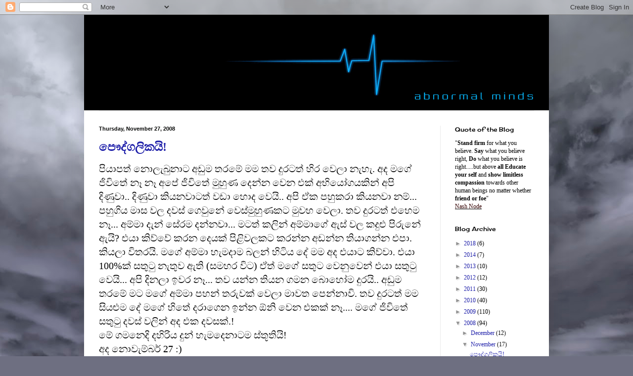

--- FILE ---
content_type: text/html; charset=UTF-8
request_url: https://abnormalminds.blogspot.com/2008/11/
body_size: 35068
content:
<!DOCTYPE html>
<html class='v2' dir='ltr' lang='en'>
<head>
<link href='https://www.blogger.com/static/v1/widgets/335934321-css_bundle_v2.css' rel='stylesheet' type='text/css'/>
<meta content='width=1100' name='viewport'/>
<meta content='text/html; charset=UTF-8' http-equiv='Content-Type'/>
<meta content='blogger' name='generator'/>
<link href='https://abnormalminds.blogspot.com/favicon.ico' rel='icon' type='image/x-icon'/>
<link href='http://abnormalminds.blogspot.com/2008/11/' rel='canonical'/>
<link rel="alternate" type="application/atom+xml" title="Abnormal Minds - Atom" href="https://abnormalminds.blogspot.com/feeds/posts/default" />
<link rel="alternate" type="application/rss+xml" title="Abnormal Minds - RSS" href="https://abnormalminds.blogspot.com/feeds/posts/default?alt=rss" />
<link rel="service.post" type="application/atom+xml" title="Abnormal Minds - Atom" href="https://www.blogger.com/feeds/5607766372946025027/posts/default" />
<!--Can't find substitution for tag [blog.ieCssRetrofitLinks]-->
<meta content='http://abnormalminds.blogspot.com/2008/11/' property='og:url'/>
<meta content='Abnormal Minds' property='og:title'/>
<meta content='' property='og:description'/>
<title>Abnormal Minds: November 2008</title>
<style type='text/css'>@font-face{font-family:'Cherry Cream Soda';font-style:normal;font-weight:400;font-display:swap;src:url(//fonts.gstatic.com/s/cherrycreamsoda/v21/UMBIrOxBrW6w2FFyi9paG0fdVdRciQd9A98ZD47H.woff2)format('woff2');unicode-range:U+0000-00FF,U+0131,U+0152-0153,U+02BB-02BC,U+02C6,U+02DA,U+02DC,U+0304,U+0308,U+0329,U+2000-206F,U+20AC,U+2122,U+2191,U+2193,U+2212,U+2215,U+FEFF,U+FFFD;}</style>
<style id='page-skin-1' type='text/css'><!--
/*
-----------------------------------------------
Blogger Template Style
Name:     Simple
Designer: Blogger
URL:      www.blogger.com
----------------------------------------------- */
/* Content
----------------------------------------------- */
body {
font: normal normal 12px Georgia, Utopia, 'Palatino Linotype', Palatino, serif;
color: #000000;
background: #6e6f81 url(//themes.googleusercontent.com/image?id=0BwVBOzw_-hbMY2NiOTcwYTgtMGU1My00NmFkLWE5ZWYtYmE2ODYwNTdmNzE1) no-repeat fixed top center /* Credit: clintspencer (http://www.istockphoto.com/googleimages.php?id=5963156&platform=blogger) */;
padding: 0 40px 40px 40px;
}
html body .region-inner {
min-width: 0;
max-width: 100%;
width: auto;
}
h2 {
font-size: 22px;
}
a:link {
text-decoration:none;
color: #1e1fa9;
}
a:visited {
text-decoration:none;
color: #818181;
}
a:hover {
text-decoration:underline;
color: #3928ff;
}
.body-fauxcolumn-outer .fauxcolumn-inner {
background: transparent none repeat scroll top left;
_background-image: none;
}
.body-fauxcolumn-outer .cap-top {
position: absolute;
z-index: 1;
height: 400px;
width: 100%;
}
.body-fauxcolumn-outer .cap-top .cap-left {
width: 100%;
background: transparent none repeat-x scroll top left;
_background-image: none;
}
.content-outer {
-moz-box-shadow: 0 0 40px rgba(0, 0, 0, .15);
-webkit-box-shadow: 0 0 5px rgba(0, 0, 0, .15);
-goog-ms-box-shadow: 0 0 10px #333333;
box-shadow: 0 0 40px rgba(0, 0, 0, .15);
margin-bottom: 1px;
}
.content-inner {
padding: 10px 10px;
}
.content-inner {
background-color: #ffffff;
}
/* Header
----------------------------------------------- */
.header-outer {
background: transparent none repeat-x scroll 0 -400px;
_background-image: none;
}
.Header h1 {
font: normal normal 60px Arial, Tahoma, Helvetica, FreeSans, sans-serif;;
color: #2f3aad;
text-shadow: -1px -1px 1px rgba(0, 0, 0, .2);
}
.Header h1 a {
color: #2f3aad;
}
.Header .description {
font-size: 140%;
color: #6e6e6e;
}
.header-inner .Header .titlewrapper {
padding: 22px 30px;
}
.header-inner .Header .descriptionwrapper {
padding: 0 30px;
}
/* Tabs
----------------------------------------------- */
.tabs-inner .section:first-child {
border-top: 1px solid #eeeeee;
}
.tabs-inner .section:first-child ul {
margin-top: -1px;
border-top: 1px solid #eeeeee;
border-left: 0 solid #eeeeee;
border-right: 0 solid #eeeeee;
}
.tabs-inner .widget ul {
background: #f3f3f3 url(https://resources.blogblog.com/blogblog/data/1kt/simple/gradients_light.png) repeat-x scroll 0 -800px;
_background-image: none;
border-bottom: 1px solid #eeeeee;
margin-top: 0;
margin-left: -30px;
margin-right: -30px;
}
.tabs-inner .widget li a {
display: inline-block;
padding: .6em 1em;
font: normal normal 14px Arial, Tahoma, Helvetica, FreeSans, sans-serif;;
color: #939393;
border-left: 1px solid #ffffff;
border-right: 1px solid #eeeeee;
}
.tabs-inner .widget li:first-child a {
border-left: none;
}
.tabs-inner .widget li.selected a, .tabs-inner .widget li a:hover {
color: #000000;
background-color: #ebebeb;
text-decoration: none;
}
/* Columns
----------------------------------------------- */
.main-outer {
border-top: 0 solid #ebebeb;
}
.fauxcolumn-left-outer .fauxcolumn-inner {
border-right: 1px solid #ebebeb;
}
.fauxcolumn-right-outer .fauxcolumn-inner {
border-left: 1px solid #ebebeb;
}
/* Headings
----------------------------------------------- */
div.widget > h2,
div.widget h2.title {
margin: 0 0 1em 0;
font: normal normal 12px Cherry Cream Soda;
color: #000000;
}
/* Widgets
----------------------------------------------- */
.widget .zippy {
color: #939393;
text-shadow: 2px 2px 1px rgba(0, 0, 0, .1);
}
.widget .popular-posts ul {
list-style: none;
}
/* Posts
----------------------------------------------- */
h2.date-header {
font: normal bold 11px Arial, Tahoma, Helvetica, FreeSans, sans-serif;
}
.date-header span {
background-color: transparent;
color: #070807;
padding: inherit;
letter-spacing: inherit;
margin: inherit;
}
.main-inner {
padding-top: 30px;
padding-bottom: 30px;
}
.main-inner .column-center-inner {
padding: 0 15px;
}
.main-inner .column-center-inner .section {
margin: 0 15px;
}
.post {
margin: 0 0 25px 0;
}
h3.post-title, .comments h4 {
font: normal bold 24px Georgia, Utopia, 'Palatino Linotype', Palatino, serif;
margin: .75em 0 0;
}
.post-body {
font-size: 110%;
line-height: 1.4;
position: relative;
}
.post-body img, .post-body .tr-caption-container, .Profile img, .Image img,
.BlogList .item-thumbnail img {
padding: 2px;
background: #ffffff;
border: 1px solid #ebebeb;
-moz-box-shadow: 1px 1px 5px rgba(0, 0, 0, .1);
-webkit-box-shadow: 1px 1px 5px rgba(0, 0, 0, .1);
box-shadow: 1px 1px 5px rgba(0, 0, 0, .1);
}
.post-body img, .post-body .tr-caption-container {
padding: 5px;
}
.post-body .tr-caption-container {
color: #222222;
}
.post-body .tr-caption-container img {
padding: 0;
background: transparent;
border: none;
-moz-box-shadow: 0 0 0 rgba(0, 0, 0, .1);
-webkit-box-shadow: 0 0 0 rgba(0, 0, 0, .1);
box-shadow: 0 0 0 rgba(0, 0, 0, .1);
}
.post-header {
margin: 0 0 1.5em;
line-height: 1.6;
font-size: 90%;
}
.post-footer {
margin: 20px -2px 0;
padding: 5px 10px;
color: #595959;
background-color: #f7f7f7;
border-bottom: 1px solid #ebebeb;
line-height: 1.6;
font-size: 90%;
}
#comments .comment-author {
padding-top: 1.5em;
border-top: 1px solid #ebebeb;
background-position: 0 1.5em;
}
#comments .comment-author:first-child {
padding-top: 0;
border-top: none;
}
.avatar-image-container {
margin: .2em 0 0;
}
#comments .avatar-image-container img {
border: 1px solid #ebebeb;
}
/* Comments
----------------------------------------------- */
.comments .comments-content .icon.blog-author {
background-repeat: no-repeat;
background-image: url([data-uri]);
}
.comments .comments-content .loadmore a {
border-top: 1px solid #939393;
border-bottom: 1px solid #939393;
}
.comments .comment-thread.inline-thread {
background-color: #f7f7f7;
}
.comments .continue {
border-top: 2px solid #939393;
}
/* Accents
---------------------------------------------- */
.section-columns td.columns-cell {
border-left: 1px solid #ebebeb;
}
.blog-pager {
background: transparent none no-repeat scroll top center;
}
.blog-pager-older-link, .home-link,
.blog-pager-newer-link {
background-color: #ffffff;
padding: 5px;
}
.footer-outer {
border-top: 0 dashed #bbbbbb;
}
/* Mobile
----------------------------------------------- */
body.mobile  {
background-size: auto;
}
.mobile .body-fauxcolumn-outer {
background: transparent none repeat scroll top left;
}
.mobile .body-fauxcolumn-outer .cap-top {
background-size: 100% auto;
}
.mobile .content-outer {
-webkit-box-shadow: 0 0 3px rgba(0, 0, 0, .15);
box-shadow: 0 0 3px rgba(0, 0, 0, .15);
}
.mobile .tabs-inner .widget ul {
margin-left: 0;
margin-right: 0;
}
.mobile .post {
margin: 0;
}
.mobile .main-inner .column-center-inner .section {
margin: 0;
}
.mobile .date-header span {
padding: 0.1em 10px;
margin: 0 -10px;
}
.mobile h3.post-title {
margin: 0;
}
.mobile .blog-pager {
background: transparent none no-repeat scroll top center;
}
.mobile .footer-outer {
border-top: none;
}
.mobile .main-inner, .mobile .footer-inner {
background-color: #ffffff;
}
.mobile-index-contents {
color: #000000;
}
.mobile-link-button {
background-color: #1e1fa9;
}
.mobile-link-button a:link, .mobile-link-button a:visited {
color: #ffffff;
}
.mobile .tabs-inner .section:first-child {
border-top: none;
}
.mobile .tabs-inner .PageList .widget-content {
background-color: #ebebeb;
color: #000000;
border-top: 1px solid #eeeeee;
border-bottom: 1px solid #eeeeee;
}
.mobile .tabs-inner .PageList .widget-content .pagelist-arrow {
border-left: 1px solid #eeeeee;
}
/* body font size
----------------------------------------------- */
div.entry-content{
font-size:130%;
}
/* remove the padding around header and top
----------------------------------------------- */
.content-inner {
padding: 0;
width:940px;
}
--></style>
<style id='template-skin-1' type='text/css'><!--
body {
min-width: 940px;
}
.content-outer, .content-fauxcolumn-outer, .region-inner {
min-width: 940px;
max-width: 940px;
_width: 940px;
}
.main-inner .columns {
padding-left: 0px;
padding-right: 220px;
}
.main-inner .fauxcolumn-center-outer {
left: 0px;
right: 220px;
/* IE6 does not respect left and right together */
_width: expression(this.parentNode.offsetWidth -
parseInt("0px") -
parseInt("220px") + 'px');
}
.main-inner .fauxcolumn-left-outer {
width: 0px;
}
.main-inner .fauxcolumn-right-outer {
width: 220px;
}
.main-inner .column-left-outer {
width: 0px;
right: 100%;
margin-left: -0px;
}
.main-inner .column-right-outer {
width: 220px;
margin-right: -220px;
}
#layout {
min-width: 0;
}
#layout .content-outer {
min-width: 0;
width: 800px;
}
#layout .region-inner {
min-width: 0;
width: auto;
}
body#layout div.add_widget {
padding: 8px;
}
body#layout div.add_widget a {
margin-left: 32px;
}
--></style>
<style>
    body {background-image:url(\/\/themes.googleusercontent.com\/image?id=0BwVBOzw_-hbMY2NiOTcwYTgtMGU1My00NmFkLWE5ZWYtYmE2ODYwNTdmNzE1);}
    
@media (max-width: 200px) { body {background-image:url(\/\/themes.googleusercontent.com\/image?id=0BwVBOzw_-hbMY2NiOTcwYTgtMGU1My00NmFkLWE5ZWYtYmE2ODYwNTdmNzE1&options=w200);}}
@media (max-width: 400px) and (min-width: 201px) { body {background-image:url(\/\/themes.googleusercontent.com\/image?id=0BwVBOzw_-hbMY2NiOTcwYTgtMGU1My00NmFkLWE5ZWYtYmE2ODYwNTdmNzE1&options=w400);}}
@media (max-width: 800px) and (min-width: 401px) { body {background-image:url(\/\/themes.googleusercontent.com\/image?id=0BwVBOzw_-hbMY2NiOTcwYTgtMGU1My00NmFkLWE5ZWYtYmE2ODYwNTdmNzE1&options=w800);}}
@media (max-width: 1200px) and (min-width: 801px) { body {background-image:url(\/\/themes.googleusercontent.com\/image?id=0BwVBOzw_-hbMY2NiOTcwYTgtMGU1My00NmFkLWE5ZWYtYmE2ODYwNTdmNzE1&options=w1200);}}
/* Last tag covers anything over one higher than the previous max-size cap. */
@media (min-width: 1201px) { body {background-image:url(\/\/themes.googleusercontent.com\/image?id=0BwVBOzw_-hbMY2NiOTcwYTgtMGU1My00NmFkLWE5ZWYtYmE2ODYwNTdmNzE1&options=w1600);}}
  </style>
<link href='https://www.blogger.com/dyn-css/authorization.css?targetBlogID=5607766372946025027&amp;zx=50e39d47-b56f-4efc-95f5-32a80a5dfbc6' media='none' onload='if(media!=&#39;all&#39;)media=&#39;all&#39;' rel='stylesheet'/><noscript><link href='https://www.blogger.com/dyn-css/authorization.css?targetBlogID=5607766372946025027&amp;zx=50e39d47-b56f-4efc-95f5-32a80a5dfbc6' rel='stylesheet'/></noscript>
<meta name='google-adsense-platform-account' content='ca-host-pub-1556223355139109'/>
<meta name='google-adsense-platform-domain' content='blogspot.com'/>

</head>
<body class='loading variant-pale'>
<div class='navbar section' id='navbar' name='Navbar'><div class='widget Navbar' data-version='1' id='Navbar1'><script type="text/javascript">
    function setAttributeOnload(object, attribute, val) {
      if(window.addEventListener) {
        window.addEventListener('load',
          function(){ object[attribute] = val; }, false);
      } else {
        window.attachEvent('onload', function(){ object[attribute] = val; });
      }
    }
  </script>
<div id="navbar-iframe-container"></div>
<script type="text/javascript" src="https://apis.google.com/js/platform.js"></script>
<script type="text/javascript">
      gapi.load("gapi.iframes:gapi.iframes.style.bubble", function() {
        if (gapi.iframes && gapi.iframes.getContext) {
          gapi.iframes.getContext().openChild({
              url: 'https://www.blogger.com/navbar/5607766372946025027?origin\x3dhttps://abnormalminds.blogspot.com',
              where: document.getElementById("navbar-iframe-container"),
              id: "navbar-iframe"
          });
        }
      });
    </script><script type="text/javascript">
(function() {
var script = document.createElement('script');
script.type = 'text/javascript';
script.src = '//pagead2.googlesyndication.com/pagead/js/google_top_exp.js';
var head = document.getElementsByTagName('head')[0];
if (head) {
head.appendChild(script);
}})();
</script>
</div></div>
<div class='body-fauxcolumns'>
<div class='fauxcolumn-outer body-fauxcolumn-outer'>
<div class='cap-top'>
<div class='cap-left'></div>
<div class='cap-right'></div>
</div>
<div class='fauxborder-left'>
<div class='fauxborder-right'></div>
<div class='fauxcolumn-inner'>
</div>
</div>
<div class='cap-bottom'>
<div class='cap-left'></div>
<div class='cap-right'></div>
</div>
</div>
</div>
<div class='content'>
<div class='content-fauxcolumns'>
<div class='fauxcolumn-outer content-fauxcolumn-outer'>
<div class='cap-top'>
<div class='cap-left'></div>
<div class='cap-right'></div>
</div>
<div class='fauxborder-left'>
<div class='fauxborder-right'></div>
<div class='fauxcolumn-inner'>
</div>
</div>
<div class='cap-bottom'>
<div class='cap-left'></div>
<div class='cap-right'></div>
</div>
</div>
</div>
<div class='content-outer'>
<div class='content-cap-top cap-top'>
<div class='cap-left'></div>
<div class='cap-right'></div>
</div>
<div class='fauxborder-left content-fauxborder-left'>
<div class='fauxborder-right content-fauxborder-right'></div>
<div class='content-inner'>
<header>
<div class='header-outer'>
<div class='header-cap-top cap-top'>
<div class='cap-left'></div>
<div class='cap-right'></div>
</div>
<div class='fauxborder-left header-fauxborder-left'>
<div class='fauxborder-right header-fauxborder-right'></div>
<div class='region-inner header-inner'>
<div class='header section' id='header' name='Header'><div class='widget Header' data-version='1' id='Header1'>
<div id='header-inner'>
<a href='https://abnormalminds.blogspot.com/' style='display: block'>
<img alt='Abnormal Minds' height='193px; ' id='Header1_headerimg' src='https://blogger.googleusercontent.com/img/b/R29vZ2xl/AVvXsEhrU9v6Xe4KJy33RGSkuzJjkt9gJiO88IP7YPln97tFYvvCo6dQXfsM5k73BiWi0wRHiYuRZPqqkQxzB-OO7T5aluURw4FppTIaybs4fZM5jvS71Z-VF1RzJm93NeuwI79CSWeOkUii4J4/s940/Abnormal+Minds+header+2014+a.GIF' style='display: block' width='940px; '/>
</a>
</div>
</div></div>
</div>
</div>
<div class='header-cap-bottom cap-bottom'>
<div class='cap-left'></div>
<div class='cap-right'></div>
</div>
</div>
</header>
<div class='tabs-outer'>
<div class='tabs-cap-top cap-top'>
<div class='cap-left'></div>
<div class='cap-right'></div>
</div>
<div class='fauxborder-left tabs-fauxborder-left'>
<div class='fauxborder-right tabs-fauxborder-right'></div>
<div class='region-inner tabs-inner'>
<div class='tabs no-items section' id='crosscol' name='Cross-Column'></div>
<div class='tabs no-items section' id='crosscol-overflow' name='Cross-Column 2'></div>
</div>
</div>
<div class='tabs-cap-bottom cap-bottom'>
<div class='cap-left'></div>
<div class='cap-right'></div>
</div>
</div>
<div class='main-outer'>
<div class='main-cap-top cap-top'>
<div class='cap-left'></div>
<div class='cap-right'></div>
</div>
<div class='fauxborder-left main-fauxborder-left'>
<div class='fauxborder-right main-fauxborder-right'></div>
<div class='region-inner main-inner'>
<div class='columns fauxcolumns'>
<div class='fauxcolumn-outer fauxcolumn-center-outer'>
<div class='cap-top'>
<div class='cap-left'></div>
<div class='cap-right'></div>
</div>
<div class='fauxborder-left'>
<div class='fauxborder-right'></div>
<div class='fauxcolumn-inner'>
</div>
</div>
<div class='cap-bottom'>
<div class='cap-left'></div>
<div class='cap-right'></div>
</div>
</div>
<div class='fauxcolumn-outer fauxcolumn-left-outer'>
<div class='cap-top'>
<div class='cap-left'></div>
<div class='cap-right'></div>
</div>
<div class='fauxborder-left'>
<div class='fauxborder-right'></div>
<div class='fauxcolumn-inner'>
</div>
</div>
<div class='cap-bottom'>
<div class='cap-left'></div>
<div class='cap-right'></div>
</div>
</div>
<div class='fauxcolumn-outer fauxcolumn-right-outer'>
<div class='cap-top'>
<div class='cap-left'></div>
<div class='cap-right'></div>
</div>
<div class='fauxborder-left'>
<div class='fauxborder-right'></div>
<div class='fauxcolumn-inner'>
</div>
</div>
<div class='cap-bottom'>
<div class='cap-left'></div>
<div class='cap-right'></div>
</div>
</div>
<!-- corrects IE6 width calculation -->
<div class='columns-inner'>
<div class='column-center-outer'>
<div class='column-center-inner'>
<div class='main section' id='main' name='Main'><div class='widget Blog' data-version='1' id='Blog1'>
<div class='blog-posts hfeed'>

          <div class="date-outer">
        
<h2 class='date-header'><span>Thursday, November 27, 2008</span></h2>

          <div class="date-posts">
        
<div class='post-outer'>
<div class='post hentry uncustomized-post-template' itemprop='blogPost' itemscope='itemscope' itemtype='http://schema.org/BlogPosting'>
<meta content='5607766372946025027' itemprop='blogId'/>
<meta content='810788264066544684' itemprop='postId'/>
<a name='810788264066544684'></a>
<h3 class='post-title entry-title' itemprop='name'>
<a href='https://abnormalminds.blogspot.com/2008/11/blog-post_27.html'>ප&#3550;ද&#3530;ගල&#3538;කය&#3538;!</a>
</h3>
<div class='post-header'>
<div class='post-header-line-1'></div>
</div>
<div class='post-body entry-content' id='post-body-810788264066544684' itemprop='description articleBody'>
<span style="font-size:130%;">ප&#3538;ය&#3535;පත&#3530; න&#3548;ල&#3536;බ&#3540;න&#3535;ට අඩ&#3540;ම තරම&#3546; මම තව ද&#3540;රටත&#3530; හ&#3538;ර ව&#3545;ල&#3535; න&#3536;හ&#3536;. අද මග&#3546; ජ&#3538;ව&#3538;ත&#3546; න&#3537; න&#3537; අප&#3546; ජ&#3538;ව&#3538;ත&#3546; ම&#3540;හ&#3540;ණ ද&#3545;න&#3530;න ව&#3545;න එක&#3530; අභ&#3538;ය&#3549;ගයක&#3538;න&#3530; අප&#3538; ද&#3538;ණ&#3540;ව&#3535;.. ද&#3538;ණ&#3540;ව&#3535; ක&#3538;යනව&#3535;ටත&#3530; වඩ&#3535; හ&#3548;ද ව&#3545;ය&#3538;.. අප&#3538; ඒක පහ&#3540;කර&#3535; ක&#3538;යනව&#3535; නම&#3530;... පහ&#3540;ග&#3538;ය ම&#3535;ස වල දවස&#3530;  ග&#3545;ව&#3540;න&#3546; &#8205;ව&#3545;ස&#3530;ම&#3540;හ&#3540;ණකට ම&#3540;වහ ව&#3545;ල&#3535;. තව ද&#3540;රටත&#3530; එහ&#3545;ම න&#3537;... අම&#3530;ම&#3535; ද&#3536;න&#3530; ස&#3546;රම දන&#3530;නව&#3535;... මටත&#3530; කල&#3538;න&#3530; අම&#3530;ම&#3535;ග&#3546; ඇස&#3530; වල කද&#3540;ළ&#3540; ප&#3538;ර&#3540;න&#3546; ඇය&#3538;? එය&#3535; ක&#3538;ව&#3530;ව&#3546; කරන ද&#3545;යක&#3530; ප&#3538;ළ&#3538;වලකට කරන&#3530;න අඩන&#3530;න ත&#3538;ය&#3535;ගන&#3530;න එප&#3535;. ක&#3538;යල&#3535; ව&#3538;තරය&#3538;. මග&#3546; අම&#3530;ම&#3535; හ&#3536;මද&#3535;ම බලන&#3530; හ&#3538;ට&#3538;ය ද&#3546; මම අද එය&#3535;ට ක&#3538;ව&#3530;ව&#3535;. එය&#3535; 100%ක&#3530; සත&#3540;ට&#3540; න&#3536;ත&#3540;ව ඇත&#3538; (සමහර ව&#3538;ට) ඒත&#3530; මග&#3546; සත&#3540;ට ව&#3545;න&#3540;ව&#3545;න&#3530; එය&#3535; සත&#3540;ට&#3540; ව&#3545;ය&#3538;... අප&#3538; ද&#3538;නල&#3535; ඉවර න&#3537;... තව යන&#3530;න ත&#3538;යන ගමන බ&#3548;හ&#3549;ම ද&#3540;රය&#3538;.. අඩ&#3540;ම තරම&#3546; මට මග&#3546; අම&#3530;ම&#3535; පහන&#3530; තර&#3540;වක&#3530; ව&#3545;ල&#3535; ම&#3535;වත ප&#3545;න&#3530;න&#3535;ව&#3538;. තව ද&#3540;රටත&#3530; මම ස&#3538;යළ&#3540;ම ද&#3546; මග&#3546; හ&#3538;ත&#3546; දර&#3535;ග&#3545;න ඉන&#3530;න ඕන&#3538; ව&#3545;න එකක&#3530; න&#3537;.... මග&#3546; ජ&#3538;ව&#3538;ත&#3546; සත&#3540;ට&#3540; දවස&#3530; වල&#3538;න&#3530; අද එක දවසක&#3530;.!<br />ම&#3546; ගමන&#3545;ද&#3538; දහ&#3538;ර&#3538;ය ද&#3540;න&#3530; හ&#3536;මද&#3545;න&#3535;ටම ස&#3530;ත&#3542;ත&#3538;ය&#3538;!<br />අද න&#3548;&#8205;ව&#3536;ම&#3530;බර&#3530; 27 :)<br /><br />*අපබ&#3530;&#8205;ර&#3458;ස වග&#3546; හ&#3538;ත&#3545;න අය ව&#3536;ඩ&#3538; ව&#3538;ස&#3530;තර අහන&#3530;න එප&#3535; හ&#3548;ද&#3546;..!හ&#3538;ත&#3546; සත&#3540;ට ව&#3545;න&#3540;ව&#3545;න&#3530; ල&#3538;යව&#3540;න&#3540; ප&#3540;ද&#3530;ගල&#3538;ක සටහනක&#3538;!<br /></span>
<div style='clear: both;'></div>
</div>
<div class='post-footer'>
<div class='post-footer-line post-footer-line-1'>
<span class='post-author vcard'>
Posted by
<span class='fn' itemprop='author' itemscope='itemscope' itemtype='http://schema.org/Person'>
<meta content='https://www.blogger.com/profile/14013631246493975558' itemprop='url'/>
<a class='g-profile' href='https://www.blogger.com/profile/14013631246493975558' rel='author' title='author profile'>
<span itemprop='name'>malee_msg</span>
</a>
</span>
</span>
<span class='post-timestamp'>
at
<meta content='http://abnormalminds.blogspot.com/2008/11/blog-post_27.html' itemprop='url'/>
<a class='timestamp-link' href='https://abnormalminds.blogspot.com/2008/11/blog-post_27.html' rel='bookmark' title='permanent link'><abbr class='published' itemprop='datePublished' title='2008-11-27T19:11:00+05:30'>7:11&#8239;PM</abbr></a>
</span>
<span class='post-comment-link'>
<a class='comment-link' href='https://abnormalminds.blogspot.com/2008/11/blog-post_27.html#comment-form' onclick=''>
49 comments:
  </a>
</span>
<span class='post-icons'>
<span class='item-control blog-admin pid-1575275653'>
<a href='https://www.blogger.com/post-edit.g?blogID=5607766372946025027&postID=810788264066544684&from=pencil' title='Edit Post'>
<img alt='' class='icon-action' height='18' src='https://resources.blogblog.com/img/icon18_edit_allbkg.gif' width='18'/>
</a>
</span>
</span>
<div class='post-share-buttons goog-inline-block'>
<a class='goog-inline-block share-button sb-email' href='https://www.blogger.com/share-post.g?blogID=5607766372946025027&postID=810788264066544684&target=email' target='_blank' title='Email This'><span class='share-button-link-text'>Email This</span></a><a class='goog-inline-block share-button sb-blog' href='https://www.blogger.com/share-post.g?blogID=5607766372946025027&postID=810788264066544684&target=blog' onclick='window.open(this.href, "_blank", "height=270,width=475"); return false;' target='_blank' title='BlogThis!'><span class='share-button-link-text'>BlogThis!</span></a><a class='goog-inline-block share-button sb-twitter' href='https://www.blogger.com/share-post.g?blogID=5607766372946025027&postID=810788264066544684&target=twitter' target='_blank' title='Share to X'><span class='share-button-link-text'>Share to X</span></a><a class='goog-inline-block share-button sb-facebook' href='https://www.blogger.com/share-post.g?blogID=5607766372946025027&postID=810788264066544684&target=facebook' onclick='window.open(this.href, "_blank", "height=430,width=640"); return false;' target='_blank' title='Share to Facebook'><span class='share-button-link-text'>Share to Facebook</span></a><a class='goog-inline-block share-button sb-pinterest' href='https://www.blogger.com/share-post.g?blogID=5607766372946025027&postID=810788264066544684&target=pinterest' target='_blank' title='Share to Pinterest'><span class='share-button-link-text'>Share to Pinterest</span></a>
</div>
</div>
<div class='post-footer-line post-footer-line-2'>
<span class='post-labels'>
</span>
</div>
<div class='post-footer-line post-footer-line-3'>
<span class='post-location'>
</span>
</div>
</div>
</div>
</div>

          </div></div>
        

          <div class="date-outer">
        
<h2 class='date-header'><span>Sunday, November 23, 2008</span></h2>

          <div class="date-posts">
        
<div class='post-outer'>
<div class='post hentry uncustomized-post-template' itemprop='blogPost' itemscope='itemscope' itemtype='http://schema.org/BlogPosting'>
<meta content='https://blogger.googleusercontent.com/img/b/R29vZ2xl/AVvXsEi7_Mumzr8jCGB1cM7G_Rh5TLFroHo4QWWaQv_mi3_4qe2QBibrZltgUgDApI3UYFfqXw7s9RNRyLieaVqLAk7eKThgtdiwAB3Jnn2l8HmZRA4lez_itjhUYCzBFr7ykaFFj_ZuSDgjNVk/s200/Img00047.jpg' itemprop='image_url'/>
<meta content='5607766372946025027' itemprop='blogId'/>
<meta content='544169425630239404' itemprop='postId'/>
<a name='544169425630239404'></a>
<h3 class='post-title entry-title' itemprop='name'>
<a href='https://abnormalminds.blogspot.com/2008/11/blog-post_23.html'>මම ම&#3536;හ&#3540;ම&#3530; ප&#3458;ත&#3538; &#8205;ග&#3538;ය&#3545;ම&#3538; !</a>
</h3>
<div class='post-header'>
<div class='post-header-line-1'></div>
</div>
<div class='post-body entry-content' id='post-body-544169425630239404' itemprop='description articleBody'>
<a href="https://blogger.googleusercontent.com/img/b/R29vZ2xl/AVvXsEi7_Mumzr8jCGB1cM7G_Rh5TLFroHo4QWWaQv_mi3_4qe2QBibrZltgUgDApI3UYFfqXw7s9RNRyLieaVqLAk7eKThgtdiwAB3Jnn2l8HmZRA4lez_itjhUYCzBFr7ykaFFj_ZuSDgjNVk/s1600-h/Img00047.jpg" onblur="try {parent.deselectBloggerImageGracefully();} catch(e) {}"><img alt="" border="0" id="BLOGGER_PHOTO_ID_5271876565196001954" src="https://blogger.googleusercontent.com/img/b/R29vZ2xl/AVvXsEi7_Mumzr8jCGB1cM7G_Rh5TLFroHo4QWWaQv_mi3_4qe2QBibrZltgUgDApI3UYFfqXw7s9RNRyLieaVqLAk7eKThgtdiwAB3Jnn2l8HmZRA4lez_itjhUYCzBFr7ykaFFj_ZuSDgjNVk/s200/Img00047.jpg" style="margin: 0pt 0pt 10px 10px; float: right; cursor: pointer; width: 200px; height: 150px;" /></a><br /><span style="font-size:130%;">ම&#3546; සටහන ල&#3538;යන&#3530;න&#3546; මග&#3546; ස&#3540;<a href="http://abnormalminds.blogspot.com/2008/11/blog-post_16.html">න&#3530;දර ස&#3545;නස&#3540;ර&#3535;ද&#3535;ව අහ&#3538;ම&#3538; ව&#3539;ම&#3546;</a> ල&#3538;ප&#3538;යට ප&#3530;&#8205;රත&#3538;ච&#3535;ර දක&#3530;වප&#3540; අය ව&#3545;න&#3540;ව&#3545;න&#3530;. මම ම&#3546; ඉර&#3538;ද&#3535; (22) ඉදන&#3530; ප&#3458;ත&#3538;යට යන&#3530;න පටන&#3530; ගත&#3530;ත&#3535;. බල&#3535;ග&#3545;න යනක&#3548;ට මම ව&#3545;නස&#3530; ව&#3545;ල&#3535; න&#3537;. ඉස&#3530;ක&#3548;ල&#3546; යනක&#3535;ල&#3546; අමතර ප&#3458;ත&#3538; වලට යනක&#3548;ට ත&#3538;බ&#3530;බ ප&#3540;ර&#3540;ද&#3530;ද ත&#3535;ම ත&#3538;යනව&#3535; ක&#3538;යල&#3535; ත&#3546;ර&#3540;න&#3546; ප&#3458;ත&#3538;යට යද&#3530;ද&#3538; ව&#3538;න&#3535;ඩ&#3538; 50 ක&#3530; ම අඩ&#3540; න&#3536;ත&#3540;ව පරක&#3530;ක&#3540; ව&#3545;ල&#3535; ත&#3538;බ&#3530;බ හ&#3538;න&#3530;දය&#3538;..ස&#3545;නස&#3540;ර&#3535;ද&#3535; හ&#3538;න&#3530;ද&#3535; ට&#3538;කක&#3530; ව&#3536;ඩ&#3538;ය&#3545;න&#3530; න&#3538;න&#3530;ද ග&#3538;ය&#3535;...ඉත&#3538;&#3458; 1 ව&#3545;නකම&#3530; ඉන&#3530;න ඕන&#3538; හ&#3538;න&#3530;ද&#3535; ක&#3535;ල&#3535; බ&#3539;ල&#3535; බ&#3536;&#3458;ක&#3540;වට ග&#3538;හ&#3538;න&#3530; ප&#3458;ත&#3538;යට සල&#3530;ල&#3538;ත&#3530; අරන&#3530; යනක&#3548;ට මට න&#3548;ද&#3536;න&#3539;ම ව&#3545;ල&#3535;ව ග&#3538;හ&#3538;ල&#3530;ල&#3535;. ම&#3540;ල&#3530; දවස හ&#3538;න&#3530;ද&#3535; ග&#3538;ය&#3546; අම&#3530;මත&#3530; එක&#3530;ක. ඒක හ&#3538;න&#3530;දද ක&#3548;හ&#3545;ද උගන&#3530;නන ම&#3538;ස&#3530; ව&#3536;ඩ&#3538;ය ම&#3548;ක&#3540;ත&#3530; ක&#3538;ව&#3530;ව&#3546; න&#3537;. නම&#3530; ගම&#3530; ල&#3538;ය&#3535;පද&#3538;&#3458;ච&#3538; කරල&#3535; ඉවර ව&#3545;ල&#3535; ම&#8205;ග&#3546; ම&#3536;හ&#3540;ම&#3530; ප&#3458;ත&#3538;ය පටන&#3530; ගත&#3530;ත&#3535;. :D<a href="https://blogger.googleusercontent.com/img/b/R29vZ2xl/AVvXsEh3ERtU9Zo_H5droe0dZCLmD0DX_jSUDXd1AzOOEzha7dgmKOErK2SSw6ZxXjJcCI4lO6nL7txPIJH9xbxkYDHIonBkEBuC6PE9hcANnPTd9v8vXGH8aVDhhT3_cB_ZLIYATJcoHlGsK20/s1600-h/Img00007.jpg" onblur="try {parent.deselectBloggerImageGracefully();} catch(e) {}"><img alt="" border="0" id="BLOGGER_PHOTO_ID_5271876567637828578" src="https://blogger.googleusercontent.com/img/b/R29vZ2xl/AVvXsEh3ERtU9Zo_H5droe0dZCLmD0DX_jSUDXd1AzOOEzha7dgmKOErK2SSw6ZxXjJcCI4lO6nL7txPIJH9xbxkYDHIonBkEBuC6PE9hcANnPTd9v8vXGH8aVDhhT3_cB_ZLIYATJcoHlGsK20/s200/Img00007.jpg" style="margin: 0pt 0pt 10px 10px; float: right; cursor: pointer; width: 200px; height: 150px;" /></a><br /><br />මම ඉත&#3538;&#3458; මහන ම&#3536;ෂ&#3538;න&#3530; එකක&#3530; ප&#3535;ගල&#3535;වත&#3530; න&#3536;ත&#3538; හ&#3538;න&#3530;ද&#3535; ම&#3540;ල&#3538;න&#3530;ම ස&#3538;ද&#3530;ධ ව&#3540;න&#3546;. ඒක න&#3538;ව&#3536;රද&#3538;ව ප&#3535;ගන හ&#3536;ට&#3538; ඉගන ගන&#3530;න. අර අත&#3538;&#3458; කරකවන&#3530;න ත&#3538;යන ර&#3549;දය තමන&#3530;ග&#3546; ප&#3536;ත&#3530;තට කරකවල&#3535; පස&#3530;ස&#3546; න&#3538;ව&#3536;රද&#3538;ව ප&#3545;ඩලය ප&#3535;ගන&#3530;න ඉගන ගන&#3530;න තමය&#3538; ත&#3538;බ&#3530;බ&#3546;. අත&#3538;න&#3530; කරකවන&#3530;න ත&#3538;යන ර&#3549;දය අන&#3538;ත&#3530; ප&#3536;ත&#3530;තට කරකවන&#3530;න බ&#3537;. ඒක ව&#3536;රද&#3539;ය&#3538;ල&#3540;. ක&#3548;හ&#3548;ම හර&#3538; ව&#3538;න&#3535;ඩ&#3538; 10 ව&#3538;තර ඒක ප&#3540;ර&#3540;ද&#3540; උන&#3535;ම ම&#3538;ස&#3530;ම ඇව&#3538;ල&#3530;ල&#3535; ම&#3536;ෂ&#3538;න&#3530; එකට න&#3542;ල&#3530; ද&#3535;ල&#3535; මහන හ&#3536;ට&#3538; ක&#3538;යල&#3535; ද&#3539;ල&#3535; මට ට&#3538;කක&#3530; මහන&#3530;න ප&#3540;ර&#3540;ද&#3540; ව&#3545;න&#3530;න ක&#3538;යල&#3535; ග&#3538;ය&#3535;.. හ&#3538;ක&#3530; හ&#3538;ක&#3530; ව&#3536;ඩ&#3546; නරකම න&#3537;.. කරගන&#3530;න ප&#3540;ළ&#3540;වන&#3530; වග&#3546;...ඊට පස&#3530;ස&#3546; එය&#3535; ක&#3538;ව&#3530;ව&#3535; මට මල&#3530; ප&#3545;ත&#3538; ඇදල&#3535; ඒක ප&#3540;රවන&#3530;න ප&#3540;ර&#3540;ද&#3540; ව&#3545;න&#3530;න ක&#3538;යල&#3535;... &#8205;ඉත&#3538;&#3458; &#8205;ඔන&#3530;න මම කල&#3535;... ම&#3540;ල&#3530;ම දවස&#3546; මම කරප&#3540; ව&#3536;ඩ ප&#3530;&#8205;රම&#3535;ණය ග&#3536;න එය&#3535; සත&#3540;ට&#3540; උන&#3535; ක&#3538;යල&#3535; මට එය&#3535;ග&#3546; ම&#3540;න&#3545;න&#3530; ප&#3545;න&#3540;න&#3535;... මටත&#3530; ක&#3538;යන&#3530;න ත&#3538;ය&#3545;න&#3530;න&#3546; ම&#3458; හ&#3538;තප&#3540; තරම&#3530; ව&#3536;ඩ&#3546; අම&#3535;ර&#3540;ම න&#3537; ක&#3538;යලය&#3538;. මට එම&#3530;බ&#3530;&#8205;ර&#3548;ය&#3538;ඩර&#3530; ව&#3536;ඩ&#3546; නම&#3530; කරගන&#3530;න ප&#3540;ළ&#3540;වන&#3530; ව&#3545;ය&#3538;. (ඇද&#3540;ම&#3530; මහන ව&#3536;ඩ&#3546; ග&#3536;න නම&#3530; ත&#3535;ම ක&#3538;ස&#3538;ම අදහසක&#3530; න&#3537; )<br /><br />හ&#3536;බ&#3536;ය&#3538; ඉත&#3538;&#3458; ප&#3548;&#8205;ඩ&#3538; කරදරයක&#3530; උන&#3535;... ම&#3536;ෂ&#3538;න&#3530; එක&#3546; න&#3542;ල ක&#3548;ය&#3538; ව&#3545;ල&#3545;ත&#3530; ක&#3536;ඩ&#3545;න&#3530;න ගත&#3530;තන&#3546; :( ම&#3538;ස&#3530; නම&#3530; ක&#3538;ව&#3530;ව&#3546; ම&#3536;ෂ&#3538;න&#3530; එක&#3546; ඇත&#3540;ල&#3546; ද&#3540;ව&#3538;ල&#3538; ඇත&#3538; එකට ලබන සත&#3538;ය&#3546; ත&#3545;ල&#3530; ද&#3535;ල&#3535; හදන&#3530;න ක&#3538;යල&#3535; ද&#3545;න&#3530;නම&#3530; ක&#3538;යලය&#3538;.<br />මට නම&#3530; හ&#3538;ත&#3545;න&#3530;න&#3546; එක&#3530;ක&#3549; මග&#3546; මහන&#3530;න ත&#3538;යන න&#3548;ද&#3536;න&#3540;වත&#3530; කම න&#3536;ත&#3530;නම&#3530; ඒ න&#3540;ල&#3530; වර&#3530;ගය&#3546; ස&#3538;හ&#3538;න&#3530; කම.. ම&#3548;කක&#3530; උනත&#3530; ඉත&#3538;&#3458; 2 ව&#3545;නකම&#3530; එක ද&#3538;ගට මහල&#3535;. මම සත&#3540;ට&#3538;න&#3530; ග&#3545;දර ආව&#3535;.  ලබන සත&#3538;ය ක&#3548;ය&#3538; වග&#3546; ව&#3545;ය&#3538;ද දන&#3530;න&#3546; න&#3537;... ද&#3536;නට බලන&#3530;නක&#3549; මම ම&#3540;ල&#3530; සත&#3538;ය&#3546; මහප&#3540; එක. :)</span><br /><br /><span style="font-size:130%;">පස&#3540; සටහන - ම&#3546; ඉත&#3538;&#3458; මම හ&#3535; හ&#3535; ප&#3540;ර&#3535; ක&#3538;යල&#3535; මහප&#3540; එකන&#3546;.. ම&#3546; ත&#3538;යන ස&#3546;රම මම තන&#3538;යම ම&#3536;හ&#3540;ව&#3546;  ලස&#3530;සන නම&#3530; න&#3537;.ඉත&#3538;&#3458; &#8205;ඔය&#3535;ලත&#3530;  ලස&#3530;සනය&#3538; න&#3548;ක&#3538;ව&#3530;ට කමක&#3530; න&#3537; හ&#3536;බ&#3536;ය&#3538; ක&#3536;තය&#3538; නම&#3530; ක&#3538;යන&#3530;න එප&#3535; ඔන&#3530;න :P</span><br /><a href="https://blogger.googleusercontent.com/img/b/R29vZ2xl/AVvXsEjcaLzQUbv7P65sRLPpXJ3JGYHo8hxlAzkZlPzV8PPYKZwZyLdnyJE2CBTd0Ocs7myRcPIEgdJLTsHPmkqHPGw4AbUdzFcoydydmOylLC_lw5SvvjtUb1Ue10VDLjpgAe6xz9ITdWTcVZM/s1600-h/Img00031.jpg" onblur="try {parent.deselectBloggerImageGracefully();} catch(e) {}"><img alt="" border="0" id="BLOGGER_PHOTO_ID_5271876569775910818" src="https://blogger.googleusercontent.com/img/b/R29vZ2xl/AVvXsEjcaLzQUbv7P65sRLPpXJ3JGYHo8hxlAzkZlPzV8PPYKZwZyLdnyJE2CBTd0Ocs7myRcPIEgdJLTsHPmkqHPGw4AbUdzFcoydydmOylLC_lw5SvvjtUb1Ue10VDLjpgAe6xz9ITdWTcVZM/s200/Img00031.jpg" style="margin: 0pt 0pt 10px 10px; float: right; cursor: pointer; width: 200px; height: 150px;" /></a>
<div style='clear: both;'></div>
</div>
<div class='post-footer'>
<div class='post-footer-line post-footer-line-1'>
<span class='post-author vcard'>
Posted by
<span class='fn' itemprop='author' itemscope='itemscope' itemtype='http://schema.org/Person'>
<meta content='https://www.blogger.com/profile/14013631246493975558' itemprop='url'/>
<a class='g-profile' href='https://www.blogger.com/profile/14013631246493975558' rel='author' title='author profile'>
<span itemprop='name'>malee_msg</span>
</a>
</span>
</span>
<span class='post-timestamp'>
at
<meta content='http://abnormalminds.blogspot.com/2008/11/blog-post_23.html' itemprop='url'/>
<a class='timestamp-link' href='https://abnormalminds.blogspot.com/2008/11/blog-post_23.html' rel='bookmark' title='permanent link'><abbr class='published' itemprop='datePublished' title='2008-11-23T20:47:00+05:30'>8:47&#8239;PM</abbr></a>
</span>
<span class='post-comment-link'>
<a class='comment-link' href='https://abnormalminds.blogspot.com/2008/11/blog-post_23.html#comment-form' onclick=''>
22 comments:
  </a>
</span>
<span class='post-icons'>
<span class='item-control blog-admin pid-1575275653'>
<a href='https://www.blogger.com/post-edit.g?blogID=5607766372946025027&postID=544169425630239404&from=pencil' title='Edit Post'>
<img alt='' class='icon-action' height='18' src='https://resources.blogblog.com/img/icon18_edit_allbkg.gif' width='18'/>
</a>
</span>
</span>
<div class='post-share-buttons goog-inline-block'>
<a class='goog-inline-block share-button sb-email' href='https://www.blogger.com/share-post.g?blogID=5607766372946025027&postID=544169425630239404&target=email' target='_blank' title='Email This'><span class='share-button-link-text'>Email This</span></a><a class='goog-inline-block share-button sb-blog' href='https://www.blogger.com/share-post.g?blogID=5607766372946025027&postID=544169425630239404&target=blog' onclick='window.open(this.href, "_blank", "height=270,width=475"); return false;' target='_blank' title='BlogThis!'><span class='share-button-link-text'>BlogThis!</span></a><a class='goog-inline-block share-button sb-twitter' href='https://www.blogger.com/share-post.g?blogID=5607766372946025027&postID=544169425630239404&target=twitter' target='_blank' title='Share to X'><span class='share-button-link-text'>Share to X</span></a><a class='goog-inline-block share-button sb-facebook' href='https://www.blogger.com/share-post.g?blogID=5607766372946025027&postID=544169425630239404&target=facebook' onclick='window.open(this.href, "_blank", "height=430,width=640"); return false;' target='_blank' title='Share to Facebook'><span class='share-button-link-text'>Share to Facebook</span></a><a class='goog-inline-block share-button sb-pinterest' href='https://www.blogger.com/share-post.g?blogID=5607766372946025027&postID=544169425630239404&target=pinterest' target='_blank' title='Share to Pinterest'><span class='share-button-link-text'>Share to Pinterest</span></a>
</div>
</div>
<div class='post-footer-line post-footer-line-2'>
<span class='post-labels'>
</span>
</div>
<div class='post-footer-line post-footer-line-3'>
<span class='post-location'>
</span>
</div>
</div>
</div>
</div>

          </div></div>
        

          <div class="date-outer">
        
<h2 class='date-header'><span>Friday, November 21, 2008</span></h2>

          <div class="date-posts">
        
<div class='post-outer'>
<div class='post hentry uncustomized-post-template' itemprop='blogPost' itemscope='itemscope' itemtype='http://schema.org/BlogPosting'>
<meta content='https://blogger.googleusercontent.com/img/b/R29vZ2xl/AVvXsEhruY7jEhlzqfTLAwcNmmPRsJS0UZjXNfbb9PvkKcpldnydCbn1aXEZsp4_A_smrWb5RniqOkj10Yqn2b3_CRaLpRgOIOXIdNq1t_qYHYjBJiAEOwCA8YtBQFPwqhJHDdAPoVvtY_3IUZK4/s200/catmousezd6.gif' itemprop='image_url'/>
<meta content='5607766372946025027' itemprop='blogId'/>
<meta content='7694105721248938943' itemprop='postId'/>
<a name='7694105721248938943'></a>
<h3 class='post-title entry-title' itemprop='name'>
<a href='https://abnormalminds.blogspot.com/2008/11/crazy.html'>cra(z)y</a>
</h3>
<div class='post-header'>
<div class='post-header-line-1'></div>
</div>
<div class='post-body entry-content' id='post-body-7694105721248938943' itemprop='description articleBody'>
<a href="https://blogger.googleusercontent.com/img/b/R29vZ2xl/AVvXsEhruY7jEhlzqfTLAwcNmmPRsJS0UZjXNfbb9PvkKcpldnydCbn1aXEZsp4_A_smrWb5RniqOkj10Yqn2b3_CRaLpRgOIOXIdNq1t_qYHYjBJiAEOwCA8YtBQFPwqhJHDdAPoVvtY_3IUZK4/s1600-h/catmousezd6.gif" onblur="try {parent.deselectBloggerImageGracefully();} catch(e) {}"><img alt="" border="0" id="BLOGGER_PHOTO_ID_5271009927395416818" src="https://blogger.googleusercontent.com/img/b/R29vZ2xl/AVvXsEhruY7jEhlzqfTLAwcNmmPRsJS0UZjXNfbb9PvkKcpldnydCbn1aXEZsp4_A_smrWb5RniqOkj10Yqn2b3_CRaLpRgOIOXIdNq1t_qYHYjBJiAEOwCA8YtBQFPwqhJHDdAPoVvtY_3IUZK4/s200/catmousezd6.gif" style="margin: 0pt 0pt 10px 10px; float: right; cursor: pointer; width: 138px; height: 200px;" /></a>I balance my craze on a razer edge.<br />Held tightly wrapped by one finger.<br />Contradictory.<br />but waiting.......<br /><br />An equilibrium between sane and insane.<br />My craze speaks a language<br />The language of unspoken tongues.<br />The "awes" and "sighs"<br /><br />Craze prefers silence.<br />It thrives and rumbles.<br />On thoughts of ambiguity<br />Cut and Bleed.<br /><br />Blade slashes.<br />Craze makes a fundamental error of judgment<br />Slash my finger in two<br />Cut...cut... and bleed.. bleed... bleed.. and die die die die die die !<br /><br /><br />Call it Bloody Crazy !<br /><br /><br /><br /><span style="font-size:78%;">Authors note : No fingers were harmed, slashed or died in writing this poem :-)</span>
<div style='clear: both;'></div>
</div>
<div class='post-footer'>
<div class='post-footer-line post-footer-line-1'>
<span class='post-author vcard'>
Posted by
<span class='fn' itemprop='author' itemscope='itemscope' itemtype='http://schema.org/Person'>
<span itemprop='name'>Nash_Node</span>
</span>
</span>
<span class='post-timestamp'>
at
<meta content='http://abnormalminds.blogspot.com/2008/11/crazy.html' itemprop='url'/>
<a class='timestamp-link' href='https://abnormalminds.blogspot.com/2008/11/crazy.html' rel='bookmark' title='permanent link'><abbr class='published' itemprop='datePublished' title='2008-11-21T12:56:00+05:30'>12:56&#8239;PM</abbr></a>
</span>
<span class='post-comment-link'>
<a class='comment-link' href='https://abnormalminds.blogspot.com/2008/11/crazy.html#comment-form' onclick=''>
8 comments:
  </a>
</span>
<span class='post-icons'>
<span class='item-control blog-admin pid-875686285'>
<a href='https://www.blogger.com/post-edit.g?blogID=5607766372946025027&postID=7694105721248938943&from=pencil' title='Edit Post'>
<img alt='' class='icon-action' height='18' src='https://resources.blogblog.com/img/icon18_edit_allbkg.gif' width='18'/>
</a>
</span>
</span>
<div class='post-share-buttons goog-inline-block'>
<a class='goog-inline-block share-button sb-email' href='https://www.blogger.com/share-post.g?blogID=5607766372946025027&postID=7694105721248938943&target=email' target='_blank' title='Email This'><span class='share-button-link-text'>Email This</span></a><a class='goog-inline-block share-button sb-blog' href='https://www.blogger.com/share-post.g?blogID=5607766372946025027&postID=7694105721248938943&target=blog' onclick='window.open(this.href, "_blank", "height=270,width=475"); return false;' target='_blank' title='BlogThis!'><span class='share-button-link-text'>BlogThis!</span></a><a class='goog-inline-block share-button sb-twitter' href='https://www.blogger.com/share-post.g?blogID=5607766372946025027&postID=7694105721248938943&target=twitter' target='_blank' title='Share to X'><span class='share-button-link-text'>Share to X</span></a><a class='goog-inline-block share-button sb-facebook' href='https://www.blogger.com/share-post.g?blogID=5607766372946025027&postID=7694105721248938943&target=facebook' onclick='window.open(this.href, "_blank", "height=430,width=640"); return false;' target='_blank' title='Share to Facebook'><span class='share-button-link-text'>Share to Facebook</span></a><a class='goog-inline-block share-button sb-pinterest' href='https://www.blogger.com/share-post.g?blogID=5607766372946025027&postID=7694105721248938943&target=pinterest' target='_blank' title='Share to Pinterest'><span class='share-button-link-text'>Share to Pinterest</span></a>
</div>
</div>
<div class='post-footer-line post-footer-line-2'>
<span class='post-labels'>
</span>
</div>
<div class='post-footer-line post-footer-line-3'>
<span class='post-location'>
</span>
</div>
</div>
</div>
</div>

          </div></div>
        

          <div class="date-outer">
        
<h2 class='date-header'><span>Tuesday, November 18, 2008</span></h2>

          <div class="date-posts">
        
<div class='post-outer'>
<div class='post hentry uncustomized-post-template' itemprop='blogPost' itemscope='itemscope' itemtype='http://schema.org/BlogPosting'>
<meta content='5607766372946025027' itemprop='blogId'/>
<meta content='5058976475626917994' itemprop='postId'/>
<a name='5058976475626917994'></a>
<h3 class='post-title entry-title' itemprop='name'>
<a href='https://abnormalminds.blogspot.com/2008/11/blog-post_18.html'>"මච&#3458;" ඇපල&#3530; අච&#3530;ච&#3535;ර&#3540;???</a>
</h3>
<div class='post-header'>
<div class='post-header-line-1'></div>
</div>
<div class='post-body entry-content' id='post-body-5058976475626917994' itemprop='description articleBody'>
<span style="font-size:130%;">අබ&#3535; - ස&#3538;&#3458;හල ච&#3538;ත&#3530;&#8205;රපටය බ&#3536;ළ&#3540;වට පස&#3530;ස&#3546; මම බලප&#3540; අළ&#3540;ත&#3530;ම ස&#3538;&#3458;හල ච&#3538;ත&#3530;&#8205;රපටය "මච&#3458;".  බ&#3536;ළ&#3540;ව&#3546; අද! බලන ව&#3545;ල&#3535;ව&#3545;ම හ&#3538;ත&#3540;න&#3535; ම&#3546; ග&#3536;න &#8205;බ&#3530;ල&#3548;ග&#3530; සටහනක&#3530; ල&#3538;ව&#3530;ව&#3535; නම&#3530; හ&#3548;දය&#3538; ක&#3538;යල&#3535;."ම&#3538;ල&#3530;ල&#3546; ස&#3548;ය&#3535;" ච&#3538;ත&#3530;&#8205;රපටයට තරමක&#3530; සම&#3535;න ව&#3540;වත&#3530;  ක&#3538;යන&#3530;න ත&#3538;ය&#3545;න එකම ද&#3546; තමය&#3538; හ&#3535;ස&#3530;&#8205;යය යට&#3538;න&#3530; ස&#3458;ව&#3546;ද&#3539; ල&#3548;ක&#3540; කථ&#3535;වක&#3530; ක&#3538;යන&#3530;න උත&#3530;සහ කරන කථ&#3535;වක&#3530; තමය&#3538; "මච&#3458;" ක&#3538;යන&#3530;න&#3546; ක&#3538;යලය&#3538;.  ඇත&#3530;ත, ච&#3538;ත&#3530;&#8205;රපටය බලද&#3530;ද&#3538; අප&#3546; රට ග&#3536;න ආඩම&#3530;බරයක&#3530; හ&#3549; ද&#3546;ශ&#3535;භ&#3538;ම&#3535;නයක&#3530; නම&#3530; ඇත&#3538;ව&#3545;න&#3530;න&#3546; න&#3536;හ&#3536;.  ච&#3538;ත&#3530;&#8205;රපට&#8205;ය ප&#3540;ර&#3535;වටම ප&#3545;න&#3530;වන&#3530;න&#3545;ත&#3530; අප&#3546; අඩ&#3540;ප&#3535;ඩ&#3540;කම&#3530; ම&#3545;ච&#3530;චර ලස&#3530;සන ත&#3536;න&#3530; ත&#3538;යන ශ&#3530;&#8205;ර&#3539; ල&#3458;ක&#3535;ව&#3546; අප&#3538;ර&#3538;ස&#3538;ද&#3540;ම වත&#3530;තක&#3530; එහ&#3545;මත&#3530; න&#3536;ත&#3530;නම&#3530; ම&#3540;ඩ&#3540;ක&#3530;ක&#3540; පර&#3538;සරයක&#3530; තමය&#3538; ච&#3538;ත&#3530;&#8205;රපටයට පස&#3540;තලය සපයන&#3530;න&#3546;.  ඒ ස&#3538;යල&#3530;ලම ඇත&#3540;ල&#3546; අප&#3538;ට කල&#3530;පන&#3535; කරන&#3530;න ල&#3548;ක&#3540; කථ&#3535;වක&#3530; ඉත&#3540;ර&#3540; කරනව&#3535; ක&#3538;යල&#3535; මට හ&#3538;ත&#3545;නව&#3535;...<br /><br /><br />ව&#3538;ද&#3546;ශගත ව&#3539; තම ආර&#3530;ථ&#3538;ක ග&#3536;ටළ&#3540;වලට ප&#3538;ළ&#3538;ත&#3540;ර&#3540; හ&#3548;යන&#3530;න බල&#3535;ප&#3548;ර&#3548;ත&#3530;ත&#3540; ව&#3545;න ව&#3538;ව&#3538;ධ චර&#3538;ත ලක&#3530;ෂණ සහ&#3538;ත තර&#3540;ණය&#3549; ප&#3538;ර&#3538;සක&#3530; ග&#3536;නය&#3538; ම&#3546; කථ&#3535;ව ක&#3538;යන&#3530;න&#3546;.  න&#3539;ත&#3538;ය&#3535;න&#3540;ක&#3542;ලව ක&#3538;හ&#3538;ප වරක&#3530;ම ව&#3539;ස&#3535; ග&#3536;න&#3539;මට උත&#3530;සහ කරත&#3530; න&#3548;ල&#3536;බ&#3545;න ව&#3538;ට අයථ&#3535; ම&#3535;ර&#3530;ගයක&#3538;න&#3530; හ&#3549; ඒ අරම&#3540;ණ ඉට&#3540; කරගන&#3530;නය&#3538; ඔව&#3540;න&#3530; බල&#3535;ප&#3548;&#8205;&#8205;&#8205;ර&#3548;ත&#3530;ත&#3540; &#8205;වන&#3530;න&#3546;.  ඇත&#3530;තටම බ&#3548;හ&#3549; අවස&#3530;ථ&#3535; වල ච&#3538;ත&#3530;&#8205;රපටය&#3546; හ&#3535;ස&#3530;&#8205;යය මත&#3540; කරනව&#3535;. නම&#3540;ත&#3530; ප&#3540;ද&#3530;ගල&#3538;කව  හ&#3538;න&#3535;ව&#3545;න හ&#3536;ම ව&#3545;ල&#3535;වකම මග&#3546; හ&#3538;ත ඇත&#3540;ල&#3546; ක&#3545;න&#3545;ක&#3530; ක&#3537; ගහල&#3535; ක&#3538;ව&#3530;ව&#3535; උඹල&#3535; හ&#3538;න&#3535; උන&#3535;ට ඔය තත&#3530;ව&#3545;ට පත&#3530; ව&#3540;ණ අසරණ ම&#3538;න&#3538;ස&#3530;ස&#3540; ඕන&#3538; තරම&#3530; ඉන&#3530;නව&#3535; ක&#3538;යල&#3535;.<br /><br /><br />හ&#3538;තන&#3530;න ම&#3546; ල&#3538;යන මමවත&#3530; ක&#3538;යවන ඔබවත&#3530; ග&#3545;දර ග&#3538;යහම ග&#3545;දර වහල අත&#3540;ර&#3540;දහන&#3530; ව&#3545;ල&#3535; ත&#3538;ය&#3545;ය&#3538;ද? න&#3536;හ&#3536; න&#3546;ද?  අප&#3538;ට ම&#3540;දල&#3530; ඕන&#3538; උන&#3535;ම අප&#3538; ප&#3546;මන&#3530;ට&#3530; එක&#3546; ද&#3548;ඩම&#3530; ව&#3538;ක&#3540;ණන&#3530;න යනව&#3535;ද?  න&#3536;ත&#3530;නම&#3530; ම&#3540;දල&#3530; අවශ&#3530;&#8205;යත&#3535;වයකට අප&#3546; වක&#3540;ගඩ&#3540; ව&#3538;ක&#3540;ණන&#3530;න අප&#3538; ල&#3537;ස&#3530;ත&#3538;ද?  එහ&#3545;මත&#3530; න&#3536;ත&#3530;නම&#3530; ව&#3538;ද&#3546;ශ රටකට යන&#3530;න ව&#3539;ස&#3535; ලබ&#3535; ගන&#3530;න දසස&#3538;ල&#3530; ව&#3545;න&#3530;න උත&#3530;සහ කරනව&#3535;ද අප&#3538;?  එහ&#3545;මත&#3530; න&#3536;ත&#3530;නම&#3530; &#8205;ව&#3538;ද&#3546;ශගත ව&#3545;න&#3530;න අයථ&#3535; ක&#3530;&#8205;රම හ&#3548;යනව&#3535;ද අප&#3538;?  න&#3536;හ&#3536; න&#3546;ද ?  මම දන&#3530;නව&#3535; ම&#3546; &#8205;බ&#3530;ල&#3548;ග&#3530; ක&#3538;යවන බ&#3548;හ&#3549; ද&#3545;න&#3545;ක&#3540; ව&#3538;ද&#3546;ශ ගත ව&#3545;නව&#3535; නම&#3530; යන&#3530;න&#3546; ඉග&#3545;න ගන&#3530;න උප&#3535;ධ&#3538; ගන&#3530;න න&#3536;ත&#3530;නම&#3530; පශ&#3530;ච&#3535;ත&#3530; උප&#3535;ධ&#3538; එහ&#3545;මත&#3530; න&#3536;ත&#3530;නම&#3530; ල&#3458;ක&#3535;ව&#3545;ද&#3538; ගත&#3530;ත උප&#3535;ධ&#3538;යට ග&#3536;ලප&#3545;න ඉහළ ව&#3536;ට&#3540;පක&#3530; සහ&#3538;ත ර&#3536;ක&#3538;ය&#3535;වක&#3530; හ&#3548;යන&#3530;න.  එහ&#3545;ම අයට ව&#3538;ස&#3535;ගන&#3530;න එක මහ&#3535; අම&#3535;ර&#3540; &#8205;ව&#3536;ඩක&#3530; ව&#3545;න&#3530;න&#3546; න&#3537;.  ඒත&#3530; අවශ&#3530;&#8205;යත&#3535; සහ&#3538;ත යන&#3530;න ක&#3536;මත&#3538; බ&#3548;හ&#3549; ද&#3545;න&#3545;ක&#3540;ට යන&#3530;න අවසර න&#3537;. ඉත&#3538;&#3458; ම&#3546; රට&#3546; ඉදල&#3535; ඒ ග&#3536;ටළ&#3540; ව&#3538;සද&#3545;න&#3530;න&#3546; න&#3536;ත&#3530;නම&#3530; හ&#3548;ර&#3545;න&#3530; හර&#3538; ව&#3545;න රටකට බ&#3536;ර&#3538;නම&#3530; අප&#3535;යට හර&#3538; ග&#3538;හ&#3538;&#3458; තමන&#3530;ග&#3546; ප&#3530;&#8205;රශ&#3530;ණ වලට ප&#3538;ළ&#3538;ත&#3540;ර&#3540; හ&#3548;යන එක ව&#3536;රද&#3539; ක&#3538;යන&#3530;න අප&#3538;ට බ&#3537;...<br /><br /><br />ඒ ව&#3538;ද&#3538;ය&#3546; අන&#3546;ක ව&#3538;ධ ග&#3536;ටළ&#3540; න&#3538;ස&#3535; ව&#3538;ද&#3546;ශගත &#8205;ව&#3540;න&#3540; ප&#3538;ර&#3538;සකග&#3546; ස&#3542;කෂම ක&#3530;&#8205;ර&#3538;ය&#3535;වල&#3538;යක&#3530; තමය&#3538; ම&#3546; ච&#3538;ත&#3530;&#8205;රපටය ප&#3540;රහම මම ද&#3536;ක&#3530;ක&#3546;.  මන&#3530;ද&#3535; මට නම&#3530; එහ&#3538; ම&#3535; ද&#3540;ට&#3540; ස&#3538;යළ&#3540; චර&#3538;ත වට&#3535; තවත&#3530; අත&#3540;ර&#3540; කථ&#3535; බ&#3548;හ&#3548;මයක&#3530; ම&#3536;ව&#3540;න&#3535;.  ඒ ස&#3538;යල&#3530;ල අන&#3540;ව&#3546;දන&#3539;යය&#3538;...&#8205;ද&#3548;ඩම&#3530; ව&#3538;ක&#3540;ණන ස&#3530;ට&#3536;න&#3530;ල&#3538;.. හ&#3548;ටල&#3546; ව&#3536;ඩ කරන තර&#3540;ණය&#3535;.. ව&#8205;ම&#3546; ද&#3546;ශප&#3535;ලකය&#3535;ග&#3546; ප&#3540;ත&#3535;.. ස&#3548;&#8205;හ&#3548;න&#3546; ම&#3539;න&#3539; වලවල&#3530; කපන මන&#3540;ස&#3530;සය&#3535;.. ජස&#3530;ම&#3538;න&#3530; හ&#3535; ඇග&#3546; ස&#3536;ම&#3538;ය&#3535;.. තම බ&#3538;ර&#3538;දග&#3546; අසන&#3539;පය ව&#3545;න&#3540;ව&#3545;න&#3530; ව&#3538;ද&#3546;ශගත ව&#3545;න&#3530;න උත&#3530;සහ කරන ප&#3538;ය&#3535; හ&#3535; ප&#3540;ත&#3535;.. ප&#3548;ල&#3538;ස&#3530; න&#3538;ලධ&#3535;ර&#3539;න&#3530;... හ&#3549;ටල&#3546; පව&#3538;ත&#3530;&#8205;රත&#3535; න&#3538;ළධ&#3535;ර&#3539; ස&#3540;ර&#3546;ශ&#3530;... එතක&#3548;ට ස&#3538;&#3458;ද&#3540; ක&#3538;යන ක&#3548;ල&#3530;ල&#3549;... ම&#3538;න&#3538;ස&#3530;ස&#3540; ප&#3538;ට රට යවන&#3530;න සල&#3530;ල&#3538; &#8205;එකත&#3540; කරන&#3530;න&#3535;... &#8205;&#8205;ක&#3548;ට&#3538;න&#3530;ම අර රට හරක&#3530; ට&#3538;ක පව&#3535;... ඔය ස&#3538;යල&#3530;ලන&#3530;ග&#3546;ම ජ&#3539;ව&#3538;ත හර&#3538;ම ශ&#3549;චන&#3539;යය&#3538;. ම&#3540;ඩ&#3540;ක&#3530;ක&#3540;වකට ග&#3548;ඩව&#3545;ල&#3535;වත&#3530; න&#3536;ත&#3538; අප&#3538; ස&#3545;ල&#3549;ලය&#3538;ට&#3530; පට වල&#3538;න&#3530; බලනවටත&#3530; වඩ&#3535; සමහර ව&#3538;ට ඒ ජ&#3538;ව&#3538;ත අසරණ ඇත&#3538;...<br /><br /><br />&#8205;හ&#3536;න&#3530;ඩ&#3530;බ&#3549;ල&#3530; ස&#3545;ල&#3530;ලම&#3530; කරන&#3530;න ත&#3538;ය&#3535; එහ&#3538; න&#3539;ත&#3538;වත&#3530; න&#3548;ද&#3536;න ඔව&#3540;න&#3530; ස&#3538;ය ජ&#3538;ව&#3538;තය ව&#3545;න&#3540;ව&#3545;න&#3530; ගන&#3530;න ත&#3539;රණ හර&#3538; ක&#3538;යන&#3530;න අපට බ&#3537;... ඇත&#3530;ත ඔය වග&#3546; ව&#3536;ඩ වල&#3538;න&#3530; අපක&#3539;ර&#3530;ත&#3538;යට පත&#3530;ව&#3545;න&#3530;න&#3546; අප&#3546; රට... නම&#3540;ත&#3530; අපට හ&#3549; රටට බ&#3536;ර&#3538; නම&#3530; ඔව&#3540;න&#3530; ව&#3545;න&#3540;ව&#3545;න&#3530; යමක&#3530; කරන&#3530;න.. ඔව&#3540;න&#3530; කරන ද&#3546;වල&#3530; ව&#3536;රද&#3539;ය&#3538; ක&#3538;යන&#3530;නත&#3530; අප&#3538;ට අය&#3538;ත&#3538;යක&#3530; න&#3537;... සමහර ව&#3538;ට &#8205;ඒ ප&#3530;&#8205;රශ&#3530;ණ තවත&#3530; නරක අතට හ&#3536;ර&#3545;නව&#3535; ව&#3545;න&#3530;න ප&#3540;ල&#3542;වන&#3530; ඒත&#3530; ඔව&#3540;න&#3530; කරන&#3530;න&#3546; ඔව&#3540;න&#3530;ට කලහ&#3536;ක&#3538; හ&#3548;දම ද&#3546; න&#3545;ව&#3545;ය&#3538;ද? ච&#3538;ත&#3530;&#8205;රපටය බල&#3535; අපට ප&#3540;ළ&#3540;වන&#3538; බන&#3538;න&#3530;න අප&#3546; රට&#3546; ව&#3536;රද&#3538; ප&#3545;න&#3530;නව&#3535; ක&#3538;යල&#3535; නම&#3540;ත&#3530; ඒ ඇත&#3530;ත නම&#3530; ඇත&#3530;ත ත&#3538;ත&#3530;ත නම&#3530;??<br /><br /><br />සම&#3535;ව&#3545;න&#3530;න ම&#3546; සටහන ප&#3536;ටල&#3538;ල&#3538; සහ&#3538;ත ඇත&#3538;...ච&#3538;ත&#3530;&#8205;රපටය ඇත&#3530;ත&#3545;න&#3530;ම ම&#3535;ව ඕන&#3535;වටත&#3530; වඩ&#3535; ස&#3458;ව&#3546;ද&#3539; ස&#3538;ත&#3540;ව&#3538;ල&#3538; අතර ප&#3536;ටල&#3545;ව&#3530;ව&#3535;.. සමහර අය ක&#3538;යය&#3538; අප&#3549; ඕක ම&#3548;කක&#3530;ද හ&#3538;න&#3535; ව&#3545;න&#3530;න හ&#3548;ද ක&#3548;මඩ&#3538; එකක&#3530;... බලල&#3535; අමතක කරන&#3530;න ව&#3538;තරන&#3546; ත&#3538;ය&#3545;න&#3530;න&#3546; ක&#3538;යල&#3535;...ඒත&#3530; අන&#3546; මන&#3530;ද&#3535; ත&#3535;මත&#3530; ඒ චර&#3538;ත මග&#3546; හ&#3538;ත&#3546; ල&#3536;ග&#3540;ම&#3530; අරන&#3530; හර&#3538;ම අසරණ ව&#3538;ද&#3538;යට මග&#3546; හ&#3538;ත ඇත&#3540;ල&#3546; එකප&#3536;ත&#3530;තක හ&#3548;ල&#3530;මන&#3530; කරනව&#3535;...චර&#3538;ත &#8205;වලට පණ ප&#3545;ව&#3540; නළ&#3540; න&#3538;ළ&#3538; ක&#3536;ලග&#3546; හ&#3535; අධ&#3530;&#8205;යකෂ&#8205;කග&#3546; දකෂත&#3535;වය න&#3538;ස&#3535; ව&#3545;න&#3530;න ඕන&#3538;. ක&#3548;හ&#3548;ම උනත&#3530; "මච&#3458;" න&#3538;ර&#3530;ම&#3535;ණය කල ස&#3536;මට මම ස&#3530;ත&#3542;ත&#3538; ව&#3545;නව&#3535;. මම රසව&#3538;ද&#3538; තවත&#3530; ච&#3538;ත&#3530;&#8205;රපටයක&#3530; බවට "මච&#3458;" පත&#3530; කල&#3535;ට.<br /><br />පස&#3540; සටහන<br />*ඇත&#3530;ත ල&#3458;ක&#3535;ව&#3546; ස&#3538;නම&#3535;ව ත&#3540;ල බ&#3548;හ&#3549; ව&#3538;ට කථ&#3535; ව&#3545;න&#3530;න&#3546; අප&#3546; බ&#3536;ර&#3538; කම හ&#3549; &#8205;ව&#3536;රද&#3538; තමය&#3538;. ඇය&#3538; ද දන&#3530;න&#3546; න&#3537;.. 1996 ක&#3530;&#8205;ර&#3538;කට&#3530; &#8205; ල&#3549;ක ශ&#3542;රත&#3535;වය ද&#3538;න&#3535; ගත&#3530; හ&#3536;ට&#3538;... ස&#3540;සන&#3530;ත&#3538;ක&#3535;ල&#3535;.. ශ&#3545;හ&#3535;න&#3530; අබ&#3546;ප&#3538;ට&#3538;යල&#3535; ග&#3536;න අප&#3546; ස&#3538;නම&#3535;ව&#3546; ඉඩක&#3530; තවමත&#3530; ව&#3545;න&#3530; ව&#3545;ල&#3535; න&#3536;ත&#3530;ත&#3546;....<br /></span><div style="text-align: center;"><span style="font-size:130%;">************<br /></span></div><span style="font-size:130%;"><a href="http://maranaya.blogspot.com/">හ&#3538;තවත&#3530; මග&#3546;  මරණය, </a><br /><a href="http://maranaya.blogspot.com/2008/10/blog-post_28.html">ඇපල&#3530; අච&#3530;ච&#3535;ර&#3540; ප&#3538;ළ&#3538;බදව ද&#3540;න&#3530; ඔත&#3530;ත&#3540;වට</a> බ&#3548;හ&#3549;ම ස&#3530;ත&#3542;ත&#3538;ය&#3538;. ක&#3538;යල&#3535; ග&#3548;ඩක&#3530; කල&#3530; උන&#3535;ට අද තමය&#3538; රස බලන&#3530;න අවස&#3530;ථ&#3535;වක&#3530; ල&#3536;බ&#3540;න&#3546;...ඇත&#3530;ත හර&#3538;ම රසය&#3538;. අන&#3538;ත&#3530; අයත&#3530; ක&#3535;ල&#3535; බලල&#3535; ක&#3538;යය&#3538;.</span>
<div style='clear: both;'></div>
</div>
<div class='post-footer'>
<div class='post-footer-line post-footer-line-1'>
<span class='post-author vcard'>
Posted by
<span class='fn' itemprop='author' itemscope='itemscope' itemtype='http://schema.org/Person'>
<meta content='https://www.blogger.com/profile/14013631246493975558' itemprop='url'/>
<a class='g-profile' href='https://www.blogger.com/profile/14013631246493975558' rel='author' title='author profile'>
<span itemprop='name'>malee_msg</span>
</a>
</span>
</span>
<span class='post-timestamp'>
at
<meta content='http://abnormalminds.blogspot.com/2008/11/blog-post_18.html' itemprop='url'/>
<a class='timestamp-link' href='https://abnormalminds.blogspot.com/2008/11/blog-post_18.html' rel='bookmark' title='permanent link'><abbr class='published' itemprop='datePublished' title='2008-11-18T21:38:00+05:30'>9:38&#8239;PM</abbr></a>
</span>
<span class='post-comment-link'>
<a class='comment-link' href='https://abnormalminds.blogspot.com/2008/11/blog-post_18.html#comment-form' onclick=''>
19 comments:
  </a>
</span>
<span class='post-icons'>
<span class='item-control blog-admin pid-1575275653'>
<a href='https://www.blogger.com/post-edit.g?blogID=5607766372946025027&postID=5058976475626917994&from=pencil' title='Edit Post'>
<img alt='' class='icon-action' height='18' src='https://resources.blogblog.com/img/icon18_edit_allbkg.gif' width='18'/>
</a>
</span>
</span>
<div class='post-share-buttons goog-inline-block'>
<a class='goog-inline-block share-button sb-email' href='https://www.blogger.com/share-post.g?blogID=5607766372946025027&postID=5058976475626917994&target=email' target='_blank' title='Email This'><span class='share-button-link-text'>Email This</span></a><a class='goog-inline-block share-button sb-blog' href='https://www.blogger.com/share-post.g?blogID=5607766372946025027&postID=5058976475626917994&target=blog' onclick='window.open(this.href, "_blank", "height=270,width=475"); return false;' target='_blank' title='BlogThis!'><span class='share-button-link-text'>BlogThis!</span></a><a class='goog-inline-block share-button sb-twitter' href='https://www.blogger.com/share-post.g?blogID=5607766372946025027&postID=5058976475626917994&target=twitter' target='_blank' title='Share to X'><span class='share-button-link-text'>Share to X</span></a><a class='goog-inline-block share-button sb-facebook' href='https://www.blogger.com/share-post.g?blogID=5607766372946025027&postID=5058976475626917994&target=facebook' onclick='window.open(this.href, "_blank", "height=430,width=640"); return false;' target='_blank' title='Share to Facebook'><span class='share-button-link-text'>Share to Facebook</span></a><a class='goog-inline-block share-button sb-pinterest' href='https://www.blogger.com/share-post.g?blogID=5607766372946025027&postID=5058976475626917994&target=pinterest' target='_blank' title='Share to Pinterest'><span class='share-button-link-text'>Share to Pinterest</span></a>
</div>
</div>
<div class='post-footer-line post-footer-line-2'>
<span class='post-labels'>
</span>
</div>
<div class='post-footer-line post-footer-line-3'>
<span class='post-location'>
</span>
</div>
</div>
</div>
</div>

          </div></div>
        

          <div class="date-outer">
        
<h2 class='date-header'><span>Monday, November 17, 2008</span></h2>

          <div class="date-posts">
        
<div class='post-outer'>
<div class='post hentry uncustomized-post-template' itemprop='blogPost' itemscope='itemscope' itemtype='http://schema.org/BlogPosting'>
<meta content='https://blogger.googleusercontent.com/img/b/R29vZ2xl/AVvXsEipv7d0yIt6x_tEKrPC6wiUxTMWtGTORIFCmex24qmcI-Hit0ufQyQAyekkNvj1xyWzyfTfNXzWsjmPWn84oTvH1uCb7EZbcxDC1zoUOOTaK-h29sTloPJU9TJexqlgrw1UXq-aFNbznwQ/s200/maskda5.jpg' itemprop='image_url'/>
<meta content='5607766372946025027' itemprop='blogId'/>
<meta content='5898415113735093708' itemprop='postId'/>
<a name='5898415113735093708'></a>
<h3 class='post-title entry-title' itemprop='name'>
<a href='https://abnormalminds.blogspot.com/2008/11/blog-post_17.html'>හ&#3538;න&#3535; ව&#3545;න ම&#3540;හ&#3540;ණ&#3540;</a>
</h3>
<div class='post-header'>
<div class='post-header-line-1'></div>
</div>
<div class='post-body entry-content' id='post-body-5898415113735093708' itemprop='description articleBody'>
<a href="https://blogger.googleusercontent.com/img/b/R29vZ2xl/AVvXsEipv7d0yIt6x_tEKrPC6wiUxTMWtGTORIFCmex24qmcI-Hit0ufQyQAyekkNvj1xyWzyfTfNXzWsjmPWn84oTvH1uCb7EZbcxDC1zoUOOTaK-h29sTloPJU9TJexqlgrw1UXq-aFNbznwQ/s1600-h/maskda5.jpg" onblur="try {parent.deselectBloggerImageGracefully();} catch(e) {}"><img alt="" border="0" id="BLOGGER_PHOTO_ID_5269572328134907330" src="https://blogger.googleusercontent.com/img/b/R29vZ2xl/AVvXsEipv7d0yIt6x_tEKrPC6wiUxTMWtGTORIFCmex24qmcI-Hit0ufQyQAyekkNvj1xyWzyfTfNXzWsjmPWn84oTvH1uCb7EZbcxDC1zoUOOTaK-h29sTloPJU9TJexqlgrw1UXq-aFNbznwQ/s200/maskda5.jpg" style="margin: 0pt 0pt 10px 10px; float: right; cursor: pointer; width: 150px; height: 200px;" /></a><br /><span style="line-height: 1.3em;font-size:130%;" >ම&#3548;හ&#3548;තක අස&#3530;ව&#3536;ස&#3538;ල&#3530;ලක&#3530; ලබන&#3530;නට<br />ග&#3545;වන ම&#3546; ව&#3538;ක&#3535;ර ර&#3542;ප&#3539; ද&#3538;ව&#3538;ය&#3545;න&#3530;<br />අද&#3540;රටම ව&#3536;ද<br />ගලව&#3535; ව&#3538;ස&#3538; කල&#3545;ම&#3538; බ&#3548;ර&#3540;<br />ව&#3545;ස&#3530; ම&#3540;හ&#3540;ණ&#3540;<br /><br />අද&#3540;ර&#3540;ම ආග&#3535;ධය&#3546;</span><a class="cssButton" href="javascript:void(0)" id="cancel" onclick="&#39;if"></a><span style="line-height: 1.3em;font-size:130%;" >ම&#3540;ල&#3530;ලකට ව&#3539; න&#3540;ඹ<br />මව&#3535; හසර&#3536;ල&#3538;<br />ම&#3535; ද&#3545;ස බල&#3535;න උන&#3530;න&#3535;<br />එක එල&#3530;ල&#3546;ම<br /><br />අමතකව<br />න&#3540;ඹ අජ&#3539;ව&#3539; බව<br />මටම ද&#3540;ක හ&#3538;ත&#3540;න&#3535;<br />ම&#3458; ග&#3536;නම<br />ව&#3545;ස&#3530; ම&#3540;හ&#3540;ණ&#3540;ත&#3530; මට<br />හ&#3538;න&#3535;ව&#3545;න රග ද&#3536;න<br /><br />ආය&#3545;මත&#3530; ම&#3548;හ&#3548;තක&#3538;න&#3530;<br />ය&#3535;ය&#3540;ත&#3540; බ&#3536;ව&#3538;න&#3530;<br />ආල&#3549;කය&#3546; </span><span style="line-height: 1.3em;font-size:130%;" >ර&#3535;ජ&#3530;&#8205;යයට<br />ප&#3538;සදම&#3535; කද&#3540;ළ&#3540; බ&#3538;ද&#3540;<br />ප&#3536;ළද&#3535; ගන&#3538;ම&#3538; න&#3540;ඹවම </span><span style="font-size:130%;"><br /></span><span style="line-height: 1.3em;font-size:130%;" >මම ස&#3538;න&#3535; ස&#3545;ම&#3538; </span><span style="font-size:130%;"><br /></span><span style="line-height: 1.3em;font-size:130%;" >මම ස&#3538;න&#3535; ස&#3545;ම&#3538;<br />මම ස&#3538;න&#3535; ස&#3545;ම&#3538;<br />&#8205;ල&#3549;කයට...<br /><br />මල&#3539; 17.11.2008</span>
<div style='clear: both;'></div>
</div>
<div class='post-footer'>
<div class='post-footer-line post-footer-line-1'>
<span class='post-author vcard'>
Posted by
<span class='fn' itemprop='author' itemscope='itemscope' itemtype='http://schema.org/Person'>
<meta content='https://www.blogger.com/profile/14013631246493975558' itemprop='url'/>
<a class='g-profile' href='https://www.blogger.com/profile/14013631246493975558' rel='author' title='author profile'>
<span itemprop='name'>malee_msg</span>
</a>
</span>
</span>
<span class='post-timestamp'>
at
<meta content='http://abnormalminds.blogspot.com/2008/11/blog-post_17.html' itemprop='url'/>
<a class='timestamp-link' href='https://abnormalminds.blogspot.com/2008/11/blog-post_17.html' rel='bookmark' title='permanent link'><abbr class='published' itemprop='datePublished' title='2008-11-17T15:54:00+05:30'>3:54&#8239;PM</abbr></a>
</span>
<span class='post-comment-link'>
<a class='comment-link' href='https://abnormalminds.blogspot.com/2008/11/blog-post_17.html#comment-form' onclick=''>
12 comments:
  </a>
</span>
<span class='post-icons'>
<span class='item-control blog-admin pid-1575275653'>
<a href='https://www.blogger.com/post-edit.g?blogID=5607766372946025027&postID=5898415113735093708&from=pencil' title='Edit Post'>
<img alt='' class='icon-action' height='18' src='https://resources.blogblog.com/img/icon18_edit_allbkg.gif' width='18'/>
</a>
</span>
</span>
<div class='post-share-buttons goog-inline-block'>
<a class='goog-inline-block share-button sb-email' href='https://www.blogger.com/share-post.g?blogID=5607766372946025027&postID=5898415113735093708&target=email' target='_blank' title='Email This'><span class='share-button-link-text'>Email This</span></a><a class='goog-inline-block share-button sb-blog' href='https://www.blogger.com/share-post.g?blogID=5607766372946025027&postID=5898415113735093708&target=blog' onclick='window.open(this.href, "_blank", "height=270,width=475"); return false;' target='_blank' title='BlogThis!'><span class='share-button-link-text'>BlogThis!</span></a><a class='goog-inline-block share-button sb-twitter' href='https://www.blogger.com/share-post.g?blogID=5607766372946025027&postID=5898415113735093708&target=twitter' target='_blank' title='Share to X'><span class='share-button-link-text'>Share to X</span></a><a class='goog-inline-block share-button sb-facebook' href='https://www.blogger.com/share-post.g?blogID=5607766372946025027&postID=5898415113735093708&target=facebook' onclick='window.open(this.href, "_blank", "height=430,width=640"); return false;' target='_blank' title='Share to Facebook'><span class='share-button-link-text'>Share to Facebook</span></a><a class='goog-inline-block share-button sb-pinterest' href='https://www.blogger.com/share-post.g?blogID=5607766372946025027&postID=5898415113735093708&target=pinterest' target='_blank' title='Share to Pinterest'><span class='share-button-link-text'>Share to Pinterest</span></a>
</div>
</div>
<div class='post-footer-line post-footer-line-2'>
<span class='post-labels'>
</span>
</div>
<div class='post-footer-line post-footer-line-3'>
<span class='post-location'>
</span>
</div>
</div>
</div>
</div>

          </div></div>
        

          <div class="date-outer">
        
<h2 class='date-header'><span>Sunday, November 16, 2008</span></h2>

          <div class="date-posts">
        
<div class='post-outer'>
<div class='post hentry uncustomized-post-template' itemprop='blogPost' itemscope='itemscope' itemtype='http://schema.org/BlogPosting'>
<meta content='5607766372946025027' itemprop='blogId'/>
<meta content='4417996838019178507' itemprop='postId'/>
<a name='4417996838019178507'></a>
<h3 class='post-title entry-title' itemprop='name'>
<a href='https://abnormalminds.blogspot.com/2008/11/blog-post_16.html'>අන&#3546; මග&#3546; ස&#3540;න&#3530;දර ස&#3545;නස&#3540;ර&#3535;ද&#3535;...!!!</a>
</h3>
<div class='post-header'>
<div class='post-header-line-1'></div>
</div>
<div class='post-body entry-content' id='post-body-4417996838019178507' itemprop='description articleBody'>
<span style="font-size:130%;">ම&#3546; ග&#3545;ව&#3538;ල&#3535; යන&#3530;න&#3546; ඉර&#3538;ද&#3535; ර&#3536;ය....මම ක&#3536;මත&#3538;ම දවස&#3530; ද&#3545;කක&#3538;න&#3530; පස&#3540;ව ප&#3540;ර&#3540;ද&#3540; ව&#3538;ද&#3538;යට ග&#3545;ව&#3540;න&#3540; සත&#3538; අන&#3530;තය ග&#3536;න ල&#3538;යන&#3530;නය&#3538; ම&#3546; යන&#3530;න&#3546;... ම&#3546; සමහර ව&#3538;ට සත&#3538; අන&#3530;තය&#3546; ස&#3540;න&#3530;දරත&#3530;වය ග&#3536;න ප&#3535;රම&#3530; බ&#3535;න අන&#3530;ත&#3538;ය ල&#3538;ප&#3538;ය ව&#3545;න&#3530;නත&#3530; ප&#3540;ළ&#3540;වන&#3530; අහ&#3549; ම&#3535; අදරණ&#3539;ය ස&#3545;නස&#3540;ර&#3535;ද&#3535; ද&#3538;නය මග&#3546; ව&#3538;ව&#3546;ක&#3538; ද&#3538;න වල&#3538;න&#3530; ඉවත&#3530;ව යන&#3530;නය&#3538; හදන&#3530;න&#3546;... හය&#3538;ය&#3549; මට ව&#3545;න&#3530;න යන ද&#3545;යක&#3530;... ඊය&#3546; 15 අප&#3546; ගම&#3546; පන&#3530;සලට ම&#3535;&#8205;ස&#3538;කව ද&#3545;න ද&#3535;නය ද&#3545;න&#3530;න න&#3538;යම&#3538;ත ද&#3538;නය, &#8205;න&#3538;ව&#3535;ඩ&#3540; දචසක&#3530; න&#3538;ස&#3535; මටත&#3530; ක&#3535;ල&#3545;කට පස&#3530;ස&#3546; ද&#3535;න&#3546; ප&#3538;ළ&#3538;ය&#3545;ල කරන ව&#3536;&#8205;ඩ&#3546;ට එකත&#3540; ව&#3545;න&#3530;න ප&#3540;ළ&#3540;වන&#3530; උන&#3535;. ද&#3540;ක තමය&#3538; දවල&#3530; ව&#3545;නකම&#3530; න&#3538;ද&#3535; ගන&#3530;න නම&#3530; බ&#3536;ර&#3538; උන&#3535;. කමක&#3530; න&#3537; ක&#3538;යම&#3540;ක&#3549;....ද&#3535;න&#3545;ත&#3530; පන&#3530;සලට ප&#3538;ළ&#3538;ග&#3536;න&#3530;ව&#3540;ව&#3535; ක&#3538;යම&#3540;ක&#3549;...එහ&#3545;ම&#3530;මම අම&#3530;ම&#3535; ම&#3535;ව එක&#3530;ක ග&#3538;ය&#3535; ටව&#3540;න&#3530; එකට...ම&#8205;ටත&#3530; ක&#3548;ණ&#3530;ඩ&#3546; කප&#3535; ගන&#3530;න යන&#3530;න ඕන ව&#3545;ල&#3535; ත&#3538;බ&#3530;බ&#3546; ඉත&#3538;&#3458; කල&#3538;න&#3530; ඉදන&#3530;ම මම ඔය දවස ව&#3545;න&#3530; කරග&#3545;නය&#3538; හ&#3538;ත&#3540;ව&#3546;..ඒත&#3530; කව&#3540;ද හ&#3538;ත&#3540;ව&#3546;&#8205;&#8205;&#8205; ම&#3546; වග&#3546; හ&#3545;ණ ග&#3545;ඩ&#3538;යක&#3530; ප&#3535;ත&#3530; ව&#3545;ය&#3538; ක&#3538;යල&#3535;.... අම&#3530;ම&#3535; ම&#3535;ව එක&#3530;කන&#3530; ග&#3538;ය&#3535; ස&#3538;&#3458;ගර&#3530; එකට... ඒක&#3546; ම&#3536;හ&#3540;ම&#3530; පන&#3530;ත&#3538;යට. සකල කළ&#3535;වන&#3530;ග&#3545;න&#3530; පර&#3538;ප&#3542;ර&#3530;ණ ග&#3536;හ&#3536;ණ&#3538;යක&#3530; ල&#3548;වට ද&#3535;ය&#3535;ද ක&#3538;ර&#3539;ම&#3546; අප&#3546; අම&#3530;ම&#3535;ග&#3546; ස&#3538;හ&#3538;නය&#3546; ප&#3530;&#8205;රත&#3538;ඵලයක&#3530; ව&#3538;ද&#3538;යට මට ම&#3536;හ&#3540;ම&#3530; ඉගන ග&#3536;න&#3539;මට න&#3538;ය&#3549;ග ක&#3545;ර&#3540;න&#3535;...වසර ගනන&#3535;වක&#3530;ම කට&#3530;ට&#3538; ප&#3536;ණ ප&#3536;ණ ස&#3538;ට&#3538;යත&#3530; තව ද&#3540;රටත&#3530; එස&#3546; ක&#3538;ර&#3539;මට න&#3548;&#8205;හ&#3536;ක&#3538; ව&#3542; බව ශ&#3548;කය&#3545;න&#3530; ය&#3540;ත&#3540;ව ද&#3536;ණ&#3540;ම&#3530; ද&#3545;න&#3530;න&#3545;ම&#3538;. ඇත&#3530;තම ක&#3538;යනව&#3535; නම&#3530; මට ඇද&#3540;ම&#3530; මහන&#3530;න ත&#3538;ය&#3535; බ&#3548;ත&#3530;තම&#3530; ක&#3535;සයක&#3530; වත&#3530; හර&#3538;යට මහ ගන&#3530;න බ&#3537;... ඉත&#3538;&#3458; අම&#3530;මත&#3530; ස&#3535;ධ&#3535;රණය&#3538; න&#3546;..ඉත&#3538;&#3458; ක&#3548;හ&#3548;ම හර&#3538; තට&#3530;ට&#3540; ත&#3540;නක&#3530; න&#3536;ගල&#3535; පන&#3530;ත&#3538;යට ග&#3538;ය&#3535;... තරමක වයස ක&#3545;න&#3545;ක&#3530; ඒ ක&#3538;යන&#3530;න&#3546; අව&#3540;ර&#3540;ද&#3540; පනහකට ව&#3538;තර ක&#3538;ට&#3530;ට&#3540; ක&#3545;න&#3545;ක&#3530; තමය&#3538; උගන&#3530;නන&#3530;න ඉන&#3530;න&#3546;...එය&#3535; මග&#3545;න&#3530; ඇහ&#3540;ව&#3535; ම&#3548;නවද ඉගන ගන&#3530;න ඕන&#3538; ක&#3538;යල&#3535;...අප&#3546; අම&#3530;ම&#3535; ක&#3538;ව&#3530;ව&#3546; න&#3536;ත&#3536;ය&#3538; ම&#3545;ය&#3535;ට හ&#3536;මද&#3546;ම උගන&#3530;නන&#3530;න ඕන&#3538; ක&#3538;යල&#3535;... මම ඉත&#3538;&#3458; වට ප&#3538;ට බලල&#3535; හ&#3545;ම&#3538;හ&#3538;ට ක&#3538;ව&#3530;ව&#3535; මම එම&#3530;බ&#3530;&#8205;ර&#3548;ය&#3538;ඩර&#3530; වල&#3538;න&#3530; පටන&#3530; ගන&#3530;නම&#3530; ක&#3538;යල&#3535;...ඒ අන&#3540;ව ම&#3535;ව පන&#3530;ත&#3538;යට බදව&#3535; ගත&#3530;ත&#3535;<br />මට ලබන සත&#3538;ය&#3546; ඉදන&#3530; පන&#3530;ත&#3538; එන&#3530;න ක&#3538;යල&#3535; එනක&#3548;ට අරන&#3530; එන&#3530;න ල&#3538;ස&#3530;ට&#3530; එකක&#3540;ත&#3530; ද&#3540;න&#3530;න&#3535;<br />ස&#3540;ද&#3540; ප&#3548;ප&#3530;ල&#3538;න&#3530;  1m<br />Frame 1<br />එම&#3530;බ&#3530;&#8205;ර&#3548;ය&#3538;ඩර&#3530; න&#3542;ල&#3530;<br />න&#3548; 11 ම&#3536;ෂ&#3538;න&#3530; ඉද&#3538;කට&#3540; 1<br />DMC න&#3542;ල&#3530;<br />එම&#3530;බ&#3530;&#8205;ර&#3548;ය&#3538;ඩර&#3530; කත&#3540;ර&#3540; 1<br />ප&#3536;න&#3530;සල&#3530; 1<br />&#8205;ට&#3538;ෂ&#3540; කඩද&#3535;ස&#3538; 1<br /><br />ද&#3540;කම කථ&#3535;ව පටන&#3530; ගන&#3530;න&#3546; ද&#3536;න&#3530;. පන&#3530;ත&#3538;ය&#3546; න&#3539;ත&#3538;ය අන&#3540;ව ම&#3535;ස&#3545;කට ප&#3536;ය 20ක&#3530; ඉග&#3545;න ගන&#3530;න අන&#3538;ව&#3535;ර&#3530;යය&#3538;.මට සත&#3538; ම&#3536;ද බ&#3536;ර&#3538; න&#3538;ස&#3535; අන&#3538;&#8205;ව&#3535;ර&#3530;ය&#3545;න&#3530; ප&#3536;ය 20 අවරණය කරන&#3530;න ව&#3545;න&#3530;න&#3546; සත&#3538; අන&#3530;තය&#3546;. එක&#3545;ත&#3530; ඉර&#3538;ද&#3535; පන&#3530;ත&#3538; න&#3537; ඉත&#3538;&#3458; මට ස&#3545;නස&#3540;ර&#3535;ද&#3535; පන&#3530;ත&#3538;යට තමය&#3538; ඉන&#3530;න ව&#3545;න&#3530;න&#3546; ස&#3535;ම&#3535;න&#3530;&#8205;යය&#3545;න&#3530; පන&#3530;ත&#3538; &#8205;ත&#3538;ය&#3545;න&#3530;න&#3546; ප&#3536;ය 2 බ&#3536;ග&#3538;න&#3530;<br />9-11 , 11-1.00 , 2-4  ට&#3539;චර&#3530; ක&#3538;ව&#3530;ව&#3535; මට උද&#3546; 9- 1 ව&#3545;නකම&#3530; ප&#3458;ත&#3538;ය&#3546; ඉන&#3530;න එන&#3530;න ක&#3538;යල&#3535;...ඒත&#3530; එහ&#3545;ම බ&#3536;ළ&#3540;වත&#3530; ආවරණය ව&#3545;න&#3530;න&#3546; ප&#3536;ය 16 ය&#3538; මට හ&#3538;ත&#3545;න&#3530;න&#3546; මට 9 ඉදන&#3530; 2 ව&#3545;නකම&#3530;ම ඉන&#3530;න ව&#3545;ය&#3538; වග&#3546; අහ&#3549; එතක&#3548;ට ස&#3545;නස&#3540;ර&#3535;ද&#3535; උද&#3546;  &#8205;ස&#3538;රස&#3546; ළම&#3535; ච&#3538;ත&#3530;&#8205;රප&#8205;ටය,දවල&#3530; ව&#3545;නකම&#3530; න&#3538;ද&#3535;&#8205;ගන&#3530;න, ප&#3548;ත&#3530; ක&#3538;යවන&#3530;න &#8205;ඔය හ&#3536;ම ද&#3546; කරන&#3530;නම මට ස&#3545;නස&#3540;ර&#3535;ද&#3535; අහ&#3538;ම&#3538; ව&#3545;නව&#3535;...අන&#3546; මන&#3530;දන&#3530;න&#3546; න&#3537;...මම මහන ම&#3536;ෂ&#3538;මක&#3538;න&#3530; ක&#3548;ට&#3530;ට උරයක&#3530; වත&#3530; ම&#3542;ට&#3530;ට&#3540; කරල&#3535; න&#3537;...ලබන ස&#3545;නස&#3540;ර&#3535;ද&#3535; මම ම&#3548;න ව&#3538;ක&#3535;රයක&#3530; කරගන&#3539;ද දන&#3530;න&#3545;ත&#3530; න&#3537;.. ග&#3538;හ&#3538;ල&#3530;ලම බලනව&#3535; ...පන&#3530;ත&#3538;ය&#3546; අන&#3538;ත&#3530; ලමය&#3538; න&#3540;ත&#3530; ම&#3458; ද&#3538;හ&#3535; බ&#3536;ල&#3540;ව&#3546; අර&#3540;ම ප&#3540;ද&#3540;ම සත&#3545;ක&#3530; ද&#3538;හ&#3535; බලනව&#3535; වග&#3546;...එය&#3535;ලත&#3530; ක&#3548;ය&#3538; ක&#3540;ල&#3546; අයද දන&#3530;න&#3546; න&#3537;... ලබන සත&#3538;ය&#3546; ග&#3538;හ&#3538;&#3458; ඇව&#3538;ත&#3530; ක&#3538;යන&#3530;නම&#3530; ම&#3548;ක&#3549; උන&#3546; ක&#3538;යල&#3535; ද&#3536;නට නම&#3530; ඔළ&#3540;ව&#3546; ත&#3538;ය&#3545;න&#3530;න&#3546; මට අහ&#3538;ම&#3538; ව&#3545;න&#3530;න යන ස&#3540;න&#3530;දර ස&#3545;නස&#3540;ර&#3535;ද&#3535;ව ග&#3536;න ව&#3538;තරය&#3538;...ම&#3458; පව&#3530; න&#3536;ද&#3530;ද අප&#3530;ප&#3535;.... :(</span>
<div style='clear: both;'></div>
</div>
<div class='post-footer'>
<div class='post-footer-line post-footer-line-1'>
<span class='post-author vcard'>
Posted by
<span class='fn' itemprop='author' itemscope='itemscope' itemtype='http://schema.org/Person'>
<meta content='https://www.blogger.com/profile/14013631246493975558' itemprop='url'/>
<a class='g-profile' href='https://www.blogger.com/profile/14013631246493975558' rel='author' title='author profile'>
<span itemprop='name'>malee_msg</span>
</a>
</span>
</span>
<span class='post-timestamp'>
at
<meta content='http://abnormalminds.blogspot.com/2008/11/blog-post_16.html' itemprop='url'/>
<a class='timestamp-link' href='https://abnormalminds.blogspot.com/2008/11/blog-post_16.html' rel='bookmark' title='permanent link'><abbr class='published' itemprop='datePublished' title='2008-11-16T22:14:00+05:30'>10:14&#8239;PM</abbr></a>
</span>
<span class='post-comment-link'>
<a class='comment-link' href='https://abnormalminds.blogspot.com/2008/11/blog-post_16.html#comment-form' onclick=''>
32 comments:
  </a>
</span>
<span class='post-icons'>
<span class='item-control blog-admin pid-1575275653'>
<a href='https://www.blogger.com/post-edit.g?blogID=5607766372946025027&postID=4417996838019178507&from=pencil' title='Edit Post'>
<img alt='' class='icon-action' height='18' src='https://resources.blogblog.com/img/icon18_edit_allbkg.gif' width='18'/>
</a>
</span>
</span>
<div class='post-share-buttons goog-inline-block'>
<a class='goog-inline-block share-button sb-email' href='https://www.blogger.com/share-post.g?blogID=5607766372946025027&postID=4417996838019178507&target=email' target='_blank' title='Email This'><span class='share-button-link-text'>Email This</span></a><a class='goog-inline-block share-button sb-blog' href='https://www.blogger.com/share-post.g?blogID=5607766372946025027&postID=4417996838019178507&target=blog' onclick='window.open(this.href, "_blank", "height=270,width=475"); return false;' target='_blank' title='BlogThis!'><span class='share-button-link-text'>BlogThis!</span></a><a class='goog-inline-block share-button sb-twitter' href='https://www.blogger.com/share-post.g?blogID=5607766372946025027&postID=4417996838019178507&target=twitter' target='_blank' title='Share to X'><span class='share-button-link-text'>Share to X</span></a><a class='goog-inline-block share-button sb-facebook' href='https://www.blogger.com/share-post.g?blogID=5607766372946025027&postID=4417996838019178507&target=facebook' onclick='window.open(this.href, "_blank", "height=430,width=640"); return false;' target='_blank' title='Share to Facebook'><span class='share-button-link-text'>Share to Facebook</span></a><a class='goog-inline-block share-button sb-pinterest' href='https://www.blogger.com/share-post.g?blogID=5607766372946025027&postID=4417996838019178507&target=pinterest' target='_blank' title='Share to Pinterest'><span class='share-button-link-text'>Share to Pinterest</span></a>
</div>
</div>
<div class='post-footer-line post-footer-line-2'>
<span class='post-labels'>
</span>
</div>
<div class='post-footer-line post-footer-line-3'>
<span class='post-location'>
</span>
</div>
</div>
</div>
</div>

          </div></div>
        

          <div class="date-outer">
        
<h2 class='date-header'><span>Saturday, November 15, 2008</span></h2>

          <div class="date-posts">
        
<div class='post-outer'>
<div class='post hentry uncustomized-post-template' itemprop='blogPost' itemscope='itemscope' itemtype='http://schema.org/BlogPosting'>
<meta content='http://gallery.photo.net/photo/3522750-lg.jpg' itemprop='image_url'/>
<meta content='5607766372946025027' itemprop='blogId'/>
<meta content='8370080595527981556' itemprop='postId'/>
<a name='8370080595527981556'></a>
<h3 class='post-title entry-title' itemprop='name'>
<a href='https://abnormalminds.blogspot.com/2008/11/walk-on-by.html'>Walk on By</a>
</h3>
<div class='post-header'>
<div class='post-header-line-1'></div>
</div>
<div class='post-body entry-content' id='post-body-8370080595527981556' itemprop='description articleBody'>
<div style="text-align: center;"><a href="http://gallery.photo.net/photo/3522750-lg.jpg" onblur="try {parent.deselectBloggerImageGracefully();} catch(e) {}"><img alt="" border="0" src="https://lh3.googleusercontent.com/blogger_img_proxy/AEn0k_s5E4iMv8y6Dy96iq9sq-gm6G8lvFXLd8Gvh-CLbiM1BSGrEEBDRwX9DpzrZErLjHeBrD_vOB-OkzmabY4K565zckroVPYI8S7mDn_HUtUbkg=s0-d" style="margin: 0px auto 10px; display: block; text-align: center; cursor: pointer; width: 216px; height: 305px;"></a><br /><br />I walk to relieve the pain,........... I walk to be found<br />I walk to clear my head,............. and I walk to be profound<br /><br />I walk to find myself, I walk to find help<br />I walk to find the innocence I once had,......I walk to find my lost soul<br /><br />I walk to know how I feel.<br />But I am lost and find nothing<br /><br />I do not get what I reach for, what I scream for<br /><br /><br />So here I am wanting more,<br />Reaching, hoping, tormenting, loosing &amp;........ Lost,<br /><br />FIND ME !</div>
<div style='clear: both;'></div>
</div>
<div class='post-footer'>
<div class='post-footer-line post-footer-line-1'>
<span class='post-author vcard'>
Posted by
<span class='fn' itemprop='author' itemscope='itemscope' itemtype='http://schema.org/Person'>
<span itemprop='name'>Nash_Node</span>
</span>
</span>
<span class='post-timestamp'>
at
<meta content='http://abnormalminds.blogspot.com/2008/11/walk-on-by.html' itemprop='url'/>
<a class='timestamp-link' href='https://abnormalminds.blogspot.com/2008/11/walk-on-by.html' rel='bookmark' title='permanent link'><abbr class='published' itemprop='datePublished' title='2008-11-15T10:34:00+05:30'>10:34&#8239;AM</abbr></a>
</span>
<span class='post-comment-link'>
<a class='comment-link' href='https://abnormalminds.blogspot.com/2008/11/walk-on-by.html#comment-form' onclick=''>
5 comments:
  </a>
</span>
<span class='post-icons'>
<span class='item-control blog-admin pid-875686285'>
<a href='https://www.blogger.com/post-edit.g?blogID=5607766372946025027&postID=8370080595527981556&from=pencil' title='Edit Post'>
<img alt='' class='icon-action' height='18' src='https://resources.blogblog.com/img/icon18_edit_allbkg.gif' width='18'/>
</a>
</span>
</span>
<div class='post-share-buttons goog-inline-block'>
<a class='goog-inline-block share-button sb-email' href='https://www.blogger.com/share-post.g?blogID=5607766372946025027&postID=8370080595527981556&target=email' target='_blank' title='Email This'><span class='share-button-link-text'>Email This</span></a><a class='goog-inline-block share-button sb-blog' href='https://www.blogger.com/share-post.g?blogID=5607766372946025027&postID=8370080595527981556&target=blog' onclick='window.open(this.href, "_blank", "height=270,width=475"); return false;' target='_blank' title='BlogThis!'><span class='share-button-link-text'>BlogThis!</span></a><a class='goog-inline-block share-button sb-twitter' href='https://www.blogger.com/share-post.g?blogID=5607766372946025027&postID=8370080595527981556&target=twitter' target='_blank' title='Share to X'><span class='share-button-link-text'>Share to X</span></a><a class='goog-inline-block share-button sb-facebook' href='https://www.blogger.com/share-post.g?blogID=5607766372946025027&postID=8370080595527981556&target=facebook' onclick='window.open(this.href, "_blank", "height=430,width=640"); return false;' target='_blank' title='Share to Facebook'><span class='share-button-link-text'>Share to Facebook</span></a><a class='goog-inline-block share-button sb-pinterest' href='https://www.blogger.com/share-post.g?blogID=5607766372946025027&postID=8370080595527981556&target=pinterest' target='_blank' title='Share to Pinterest'><span class='share-button-link-text'>Share to Pinterest</span></a>
</div>
</div>
<div class='post-footer-line post-footer-line-2'>
<span class='post-labels'>
</span>
</div>
<div class='post-footer-line post-footer-line-3'>
<span class='post-location'>
</span>
</div>
</div>
</div>
</div>

          </div></div>
        

          <div class="date-outer">
        
<h2 class='date-header'><span>Wednesday, November 12, 2008</span></h2>

          <div class="date-posts">
        
<div class='post-outer'>
<div class='post hentry uncustomized-post-template' itemprop='blogPost' itemscope='itemscope' itemtype='http://schema.org/BlogPosting'>
<meta content='5607766372946025027' itemprop='blogId'/>
<meta content='2584920019902775905' itemprop='postId'/>
<a name='2584920019902775905'></a>
<h3 class='post-title entry-title' itemprop='name'>
<a href='https://abnormalminds.blogspot.com/2008/11/blog-post_12.html'>ආගම&#3530;</a>
</h3>
<div class='post-header'>
<div class='post-header-line-1'></div>
</div>
<div class='post-body entry-content' id='post-body-2584920019902775905' itemprop='description articleBody'>
<div style="text-align: center;"><span style="font-size:130%;">ඇසළ න&#3538;ක&#3538;ණ&#3538; බ&#3538;ණර<br />ඔය ක&#3548;ය&#3538; ක&#3548;ය&#3538; &#8205;ප&#3548;යත&#3530;<br />නත&#3530;තල&#3530; ර&#3535;මස&#3535;න&#3530;<br />ඔය ක&#3548;ය&#3538; උත&#3530;සවයත&#3530;<br />ත&#3538;ය&#3545;ද&#3530;ද&#3538; අන&#3546; මට හ&#3538;ත&#3545;නව&#3535;<br />අප&#3546; රට&#3546; තව තව ආගම&#3530;<br />ත&#3538;බ&#3540;න&#3535; නම&#3530; ක&#3538;යල&#3535;<br />ද&#3536;නට නම&#3530; මට<br />න&#3538;වන&#3530; දක&#3538;න&#3530;නවත&#3530;<br />ස&#3530;වර&#3530;ගස&#3530;ථ ව&#3545;න&#3530;නවත&#3530; &#8205;න&#3545;ව&#3545;ය&#3538;<br />ග&#3545;දරට ව&#3545;ල&#3535;<br />න&#3538;දහස&#3546; ඉන&#3530;න.<br /></span><div style="text-align: right;">න&#3538;දහස&#3530; ස&#3538;ත&#3540;ව&#3538;ල&#3530;ලක&#3530; පමණ&#3538;.<br /></div><div style="text-align: right;">12.11.2008<br /></div><span style="font-size:130%;"></span></div>
<div style='clear: both;'></div>
</div>
<div class='post-footer'>
<div class='post-footer-line post-footer-line-1'>
<span class='post-author vcard'>
Posted by
<span class='fn' itemprop='author' itemscope='itemscope' itemtype='http://schema.org/Person'>
<meta content='https://www.blogger.com/profile/14013631246493975558' itemprop='url'/>
<a class='g-profile' href='https://www.blogger.com/profile/14013631246493975558' rel='author' title='author profile'>
<span itemprop='name'>malee_msg</span>
</a>
</span>
</span>
<span class='post-timestamp'>
at
<meta content='http://abnormalminds.blogspot.com/2008/11/blog-post_12.html' itemprop='url'/>
<a class='timestamp-link' href='https://abnormalminds.blogspot.com/2008/11/blog-post_12.html' rel='bookmark' title='permanent link'><abbr class='published' itemprop='datePublished' title='2008-11-12T22:21:00+05:30'>10:21&#8239;PM</abbr></a>
</span>
<span class='post-comment-link'>
<a class='comment-link' href='https://abnormalminds.blogspot.com/2008/11/blog-post_12.html#comment-form' onclick=''>
10 comments:
  </a>
</span>
<span class='post-icons'>
<span class='item-control blog-admin pid-1575275653'>
<a href='https://www.blogger.com/post-edit.g?blogID=5607766372946025027&postID=2584920019902775905&from=pencil' title='Edit Post'>
<img alt='' class='icon-action' height='18' src='https://resources.blogblog.com/img/icon18_edit_allbkg.gif' width='18'/>
</a>
</span>
</span>
<div class='post-share-buttons goog-inline-block'>
<a class='goog-inline-block share-button sb-email' href='https://www.blogger.com/share-post.g?blogID=5607766372946025027&postID=2584920019902775905&target=email' target='_blank' title='Email This'><span class='share-button-link-text'>Email This</span></a><a class='goog-inline-block share-button sb-blog' href='https://www.blogger.com/share-post.g?blogID=5607766372946025027&postID=2584920019902775905&target=blog' onclick='window.open(this.href, "_blank", "height=270,width=475"); return false;' target='_blank' title='BlogThis!'><span class='share-button-link-text'>BlogThis!</span></a><a class='goog-inline-block share-button sb-twitter' href='https://www.blogger.com/share-post.g?blogID=5607766372946025027&postID=2584920019902775905&target=twitter' target='_blank' title='Share to X'><span class='share-button-link-text'>Share to X</span></a><a class='goog-inline-block share-button sb-facebook' href='https://www.blogger.com/share-post.g?blogID=5607766372946025027&postID=2584920019902775905&target=facebook' onclick='window.open(this.href, "_blank", "height=430,width=640"); return false;' target='_blank' title='Share to Facebook'><span class='share-button-link-text'>Share to Facebook</span></a><a class='goog-inline-block share-button sb-pinterest' href='https://www.blogger.com/share-post.g?blogID=5607766372946025027&postID=2584920019902775905&target=pinterest' target='_blank' title='Share to Pinterest'><span class='share-button-link-text'>Share to Pinterest</span></a>
</div>
</div>
<div class='post-footer-line post-footer-line-2'>
<span class='post-labels'>
</span>
</div>
<div class='post-footer-line post-footer-line-3'>
<span class='post-location'>
</span>
</div>
</div>
</div>
</div>

          </div></div>
        

          <div class="date-outer">
        
<h2 class='date-header'><span>Tuesday, November 11, 2008</span></h2>

          <div class="date-posts">
        
<div class='post-outer'>
<div class='post hentry uncustomized-post-template' itemprop='blogPost' itemscope='itemscope' itemtype='http://schema.org/BlogPosting'>
<meta content='5607766372946025027' itemprop='blogId'/>
<meta content='4639292355934507185' itemprop='postId'/>
<a name='4639292355934507185'></a>
<h3 class='post-title entry-title' itemprop='name'>
<a href='https://abnormalminds.blogspot.com/2008/11/blog-post_11.html'>ක&#3545;න&#3545;ක&#3540;ට</a>
</h3>
<div class='post-header'>
<div class='post-header-line-1'></div>
</div>
<div class='post-body entry-content' id='post-body-4639292355934507185' itemprop='description articleBody'>
<div style="text-align: center;"><span style="font-size:130%;">මහ&#3535; ල&#3548;ක&#3540; බර කළ&#3540; ගල&#3530; බ&#3549;ර </span><br /><span style="font-size:130%;">න&#3536;ත&#3538; උන&#3535;ට</span><br /><span style="font-size:130%;">එකම එක වචනයක&#3530; ඇත&#3538; </span><br /><span style="font-size:130%;">හ&#3538;ත&#3546; බ&#3536;ම&#3538; ප&#3540;ප&#3540;රවන&#3530;නට </span><br /><br /><br /><div style="text-align: right;">11.11.2008<br /></div></div><span style="font-size:130%;"><br /></span>
<div style='clear: both;'></div>
</div>
<div class='post-footer'>
<div class='post-footer-line post-footer-line-1'>
<span class='post-author vcard'>
Posted by
<span class='fn' itemprop='author' itemscope='itemscope' itemtype='http://schema.org/Person'>
<meta content='https://www.blogger.com/profile/14013631246493975558' itemprop='url'/>
<a class='g-profile' href='https://www.blogger.com/profile/14013631246493975558' rel='author' title='author profile'>
<span itemprop='name'>malee_msg</span>
</a>
</span>
</span>
<span class='post-timestamp'>
at
<meta content='http://abnormalminds.blogspot.com/2008/11/blog-post_11.html' itemprop='url'/>
<a class='timestamp-link' href='https://abnormalminds.blogspot.com/2008/11/blog-post_11.html' rel='bookmark' title='permanent link'><abbr class='published' itemprop='datePublished' title='2008-11-11T22:51:00+05:30'>10:51&#8239;PM</abbr></a>
</span>
<span class='post-comment-link'>
<a class='comment-link' href='https://abnormalminds.blogspot.com/2008/11/blog-post_11.html#comment-form' onclick=''>
10 comments:
  </a>
</span>
<span class='post-icons'>
<span class='item-control blog-admin pid-1575275653'>
<a href='https://www.blogger.com/post-edit.g?blogID=5607766372946025027&postID=4639292355934507185&from=pencil' title='Edit Post'>
<img alt='' class='icon-action' height='18' src='https://resources.blogblog.com/img/icon18_edit_allbkg.gif' width='18'/>
</a>
</span>
</span>
<div class='post-share-buttons goog-inline-block'>
<a class='goog-inline-block share-button sb-email' href='https://www.blogger.com/share-post.g?blogID=5607766372946025027&postID=4639292355934507185&target=email' target='_blank' title='Email This'><span class='share-button-link-text'>Email This</span></a><a class='goog-inline-block share-button sb-blog' href='https://www.blogger.com/share-post.g?blogID=5607766372946025027&postID=4639292355934507185&target=blog' onclick='window.open(this.href, "_blank", "height=270,width=475"); return false;' target='_blank' title='BlogThis!'><span class='share-button-link-text'>BlogThis!</span></a><a class='goog-inline-block share-button sb-twitter' href='https://www.blogger.com/share-post.g?blogID=5607766372946025027&postID=4639292355934507185&target=twitter' target='_blank' title='Share to X'><span class='share-button-link-text'>Share to X</span></a><a class='goog-inline-block share-button sb-facebook' href='https://www.blogger.com/share-post.g?blogID=5607766372946025027&postID=4639292355934507185&target=facebook' onclick='window.open(this.href, "_blank", "height=430,width=640"); return false;' target='_blank' title='Share to Facebook'><span class='share-button-link-text'>Share to Facebook</span></a><a class='goog-inline-block share-button sb-pinterest' href='https://www.blogger.com/share-post.g?blogID=5607766372946025027&postID=4639292355934507185&target=pinterest' target='_blank' title='Share to Pinterest'><span class='share-button-link-text'>Share to Pinterest</span></a>
</div>
</div>
<div class='post-footer-line post-footer-line-2'>
<span class='post-labels'>
</span>
</div>
<div class='post-footer-line post-footer-line-3'>
<span class='post-location'>
</span>
</div>
</div>
</div>
</div>
<div class='post-outer'>
<div class='post hentry uncustomized-post-template' itemprop='blogPost' itemscope='itemscope' itemtype='http://schema.org/BlogPosting'>
<meta content='5607766372946025027' itemprop='blogId'/>
<meta content='4547346139707013631' itemprop='postId'/>
<a name='4547346139707013631'></a>
<h3 class='post-title entry-title' itemprop='name'>
<a href='https://abnormalminds.blogspot.com/2008/11/idiot-on-loose.html'>Idiot - on the loose</a>
</h3>
<div class='post-header'>
<div class='post-header-line-1'></div>
</div>
<div class='post-body entry-content' id='post-body-4547346139707013631' itemprop='description articleBody'>
:-)<br /><br />Someone tried to hack my account which I post to this blog from <br /><br />Thank God I use my Kitten's name as the password . lolzzz
<div style='clear: both;'></div>
</div>
<div class='post-footer'>
<div class='post-footer-line post-footer-line-1'>
<span class='post-author vcard'>
Posted by
<span class='fn' itemprop='author' itemscope='itemscope' itemtype='http://schema.org/Person'>
<span itemprop='name'>Nash_Node</span>
</span>
</span>
<span class='post-timestamp'>
at
<meta content='http://abnormalminds.blogspot.com/2008/11/idiot-on-loose.html' itemprop='url'/>
<a class='timestamp-link' href='https://abnormalminds.blogspot.com/2008/11/idiot-on-loose.html' rel='bookmark' title='permanent link'><abbr class='published' itemprop='datePublished' title='2008-11-11T11:04:00+05:30'>11:04&#8239;AM</abbr></a>
</span>
<span class='post-comment-link'>
<a class='comment-link' href='https://abnormalminds.blogspot.com/2008/11/idiot-on-loose.html#comment-form' onclick=''>
8 comments:
  </a>
</span>
<span class='post-icons'>
<span class='item-control blog-admin pid-875686285'>
<a href='https://www.blogger.com/post-edit.g?blogID=5607766372946025027&postID=4547346139707013631&from=pencil' title='Edit Post'>
<img alt='' class='icon-action' height='18' src='https://resources.blogblog.com/img/icon18_edit_allbkg.gif' width='18'/>
</a>
</span>
</span>
<div class='post-share-buttons goog-inline-block'>
<a class='goog-inline-block share-button sb-email' href='https://www.blogger.com/share-post.g?blogID=5607766372946025027&postID=4547346139707013631&target=email' target='_blank' title='Email This'><span class='share-button-link-text'>Email This</span></a><a class='goog-inline-block share-button sb-blog' href='https://www.blogger.com/share-post.g?blogID=5607766372946025027&postID=4547346139707013631&target=blog' onclick='window.open(this.href, "_blank", "height=270,width=475"); return false;' target='_blank' title='BlogThis!'><span class='share-button-link-text'>BlogThis!</span></a><a class='goog-inline-block share-button sb-twitter' href='https://www.blogger.com/share-post.g?blogID=5607766372946025027&postID=4547346139707013631&target=twitter' target='_blank' title='Share to X'><span class='share-button-link-text'>Share to X</span></a><a class='goog-inline-block share-button sb-facebook' href='https://www.blogger.com/share-post.g?blogID=5607766372946025027&postID=4547346139707013631&target=facebook' onclick='window.open(this.href, "_blank", "height=430,width=640"); return false;' target='_blank' title='Share to Facebook'><span class='share-button-link-text'>Share to Facebook</span></a><a class='goog-inline-block share-button sb-pinterest' href='https://www.blogger.com/share-post.g?blogID=5607766372946025027&postID=4547346139707013631&target=pinterest' target='_blank' title='Share to Pinterest'><span class='share-button-link-text'>Share to Pinterest</span></a>
</div>
</div>
<div class='post-footer-line post-footer-line-2'>
<span class='post-labels'>
</span>
</div>
<div class='post-footer-line post-footer-line-3'>
<span class='post-location'>
</span>
</div>
</div>
</div>
</div>

          </div></div>
        

          <div class="date-outer">
        
<h2 class='date-header'><span>Monday, November 10, 2008</span></h2>

          <div class="date-posts">
        
<div class='post-outer'>
<div class='post hentry uncustomized-post-template' itemprop='blogPost' itemscope='itemscope' itemtype='http://schema.org/BlogPosting'>
<meta content='5607766372946025027' itemprop='blogId'/>
<meta content='761771673202836925' itemprop='postId'/>
<a name='761771673202836925'></a>
<h3 class='post-title entry-title' itemprop='name'>
<a href='https://abnormalminds.blogspot.com/2008/11/blog-post_10.html'>ත&#3539;රණ</a>
</h3>
<div class='post-header'>
<div class='post-header-line-1'></div>
</div>
<div class='post-body entry-content' id='post-body-761771673202836925' itemprop='description articleBody'>
<span style="font-size:130%;">ත&#3539;රණ - අප&#3546; ජ&#3538;ව&#3538;ත &#8205;ක&#3535;ල&#3545;ද&#3538; අප&#3538; ක&#3548;ය&#3538; තරම&#3530; නම&#3530; ත&#3539;රණ අරන&#3530; ඇද&#3530;ද ගන&#3538;ම&#3538;න&#3530; පවත&#3538;නවද තව ඉස&#3530;සරහට ක&#3548;ය&#3538; තරම&#3530; නම&#3530; ගන&#3539;ව&#3538;ද? ක&#3538;යන&#3530;න බ&#3537; න&#3546;ද? උද&#3546; අවද&#3538; ව&#3545;න ව&#3545;ල&#3535;ව&#3545;න&#3530; පටන&#3530;ගත&#3530;තම &#8205;ර&#3537; අප&#3538; න&#3538;ද&#3535;ගන&#3530;න&#3546; ක&#3539;යටද ක&#3538;යන ද&#3546; ව&#3545;නකම&#3530;ම ත&#3539;රණය ව&#3545;න&#3530;න&#3546; අප&#3538; අප&#3538;ට ත&#3546;ර&#3539; හ&#3549; න&#3548;ත&#3546;ර&#3539; ගන&#3530;න ත&#3539;රණ මත න&#3546;ද?  මම හ&#3538;තන&#3530;න&#3546; අප&#3538;ට න&#3548;ත&#3546;ර&#3545;න ළදර&#3540; අවධ&#3538;ය&#3546; ඉදන&#3530;ම අප&#3538; ත&#3539;රණ ගන&#3530;න ඇත&#3538;. අඩන&#3530;න ඕන&#3538; ක&#3548;ය&#3538; ව&#3545;ල&#3535;වටද හ&#3538;න&#3535; ව&#3545;න&#3530;න&#3546; ක&#3548;ය&#3538; ව&#3545;ල&#3535;වටද ව&#8205;ඩ&#3535;ගන&#3530;න ක&#3538;යන&#3530;න&#3546; ක&#3535;ටද &#8205;ක&#3548;ය&#3538; ස&#3545;ල&#3530;ලම&#3530; බඩ&#3540;වද ඉල&#3530;ලන&#3530;න&#3546; &#8205;ඔය ව&#3538;ද&#3538;යට &#8205;ඕන&#3538; තරම&#3530; ත&#3539;රණ. ඒත&#3530; ඒ ක&#3538;ස&#3538;ම &#8205;ත&#3539;රණයක&#3530; අප&#3546; ජ&#3539;ව&#3538;ත ව&#3545;නස&#3530; කරන&#3530;න හ&#3549; ල&#3548;ක&#3540; බලප&#3537;මක&#3530; ඇත&#3538; කරන&#3530;න තරම&#3530; ප&#3530;&#8205;රබල ව&#3545;න&#3530;න&#3546; න&#3537; න&#3546;ද? ඒත&#3530; අප&#3538; වයස&#3545;න&#3530; ව&#3536;ඩ&#3545;න&#3530;න ව&#3536;ඩ&#3545;න&#3530;න අප&#3538; ගන&#3530;න ත&#3539;රණ අප&#3546; ව&#3538;තරක&#3530; න&#3545;ව&#3545;ය&#3538; අප&#3538; අවට ඉන&#3530;න අප&#3538; සමග ජ&#3539;වත&#3530; ව&#3545;න බ&#3548;හ&#3549; ද&#3545;න&#3545;ක&#3540;&#8205;ග&#3546; ජ&#3539;ව&#3538;ත වලට අඩ&#3540; ව&#3536;ඩ&#3538; වශය&#3545;න&#3530; බලප&#3537;ම&#3530; ඇත&#3538;කරනව&#3535; න&#3546;ද ?<br /><br />අප&#3538; කන බ&#3548;න ක&#3537;ම වල&#3538;න&#3530; පටන&#3530; ගත&#3530;තම අද&#3538;න ඇද&#3540;ම ඉගන ගන&#3530;න ව&#3538;ෂය පද&#3530;ධත&#3538;ය යන &#8205;එන ත&#3536;න&#3530; ආශ&#3530;&#8205;රය කරන ය&#3535;ළ&#3540;ව&#3549; කරන ක&#3538;යන හ&#3536;ම ද&#3546;ම ප&#3538;ළ&#3538;බදවම හ&#3536;මව&#3545;ල&#3546;ම අප&#3538;ට ගන&#3530;න ත&#3539;රණයක&#3530; ඉත&#3540;ර&#3540; ව&#3545;නව&#3535;. සමහර ව&#3545;ල&#3535;වට අප&#3538; ත&#3539;රණයක&#3530; ගන&#3530;න ක&#3548;ය&#3538; තරම&#3530; නම&#3530; හ&#3538;තනවද ? බ&#3540;ද&#3530;ධ&#3538;යට ඉඩ ද&#3539;ල&#3535; ත&#3538;රණ ග&#3536;න&#3539;ම මනසට හ&#3538;තට හ&#3536;ග&#3539;ම&#3530; වලට &#8205;&#8205;එක එක ව&#3545;ල&#3535;වට එක &#8205;එක ස&#3535;ධක වලට ඉඩ ද&#3539;ල&#3535; අප&#3538; ත&#3539;රණ ගන&#3530;නව&#3535;. සමහර ව&#3545;ල&#3535;වට අප&#3538;ටම හ&#3538;ත&#3545;නව&#3535; න&#3546;ද සමහර ත&#3539;රණ ගන&#3530; අප&#3538; ඉක&#3530;මන&#3530; උන&#3535; ව&#3536;ඩ&#3538;ය&#3538; ක&#3538;යල&#3535;,එහ&#3545;මත&#3530; න&#3536;ත&#3530;නම&#3530; පරක&#3530;ක&#3540; ව&#3540;න&#3535; ව&#3536;ඩ&#3538;ය&#3538; ක&#3538;යල&#3535;. එහ&#3545;&#8205;ම තමය&#3538; ත&#3539;රණයක හ&#3548;ද හ&#3535; නරක ක&#3538;යල&#3535; ද&#3545;ප&#3536;ත&#3530;තය&#3538; ත&#3538;ය&#3545;න&#3530;න&#3546; එක&#3530;ක&#3549; අප&#3538; ගන&#3530;න ත&#3539;රණය න&#3538;ස&#3535; අප&#3538; සත&#3540;ට&#3540; ව&#3545;ය&#3538; &#8205;න&#3536;ත&#3530;නම&#3530; ද&#3540;ක&#3530; ව&#3545;ය&#3538;. එච&#3530;චරය&#3538;. ඒත&#3530; එක&#3545;න&#3530; පස&#3530;ස&#3546; ඉත&#3538;ර&#3538; ව&#3545;න&#3530;න&#3545;ත&#3530; තවත&#3530; ත&#3539;රණයක&#3530; ගන&#3530;න ව&#3540;වමන&#3535; කරන පස&#3540;බ&#3538;මක&#3530; හ&#3536;ද&#3545;න එක ව&#3538;තරය&#3538;.<br /><br />සමහර ව&#3545;ල&#3535;වට අප&#3538; සත&#3538;ගනන&#3530; කල&#3530;පන&#3535; කරල&#3535; ත&#3539;රණ වලට එළබ&#3545;නව&#3535;. න&#3536;ත&#3530;නම&#3530; බ&#3548;හ&#3548;ම කෂණ&#3538;කව හ&#3538;තට එන අදහස අප&#3538; ක&#3538;යනව&#3535;. එ &#8205;ද&#3545;ව&#3538;ද&#3538;ය&#3545;න&#3530; ක&#3548;ය&#3538; ව&#3538;ද&#3538;ය කලත&#3530; අන&#3530;ත&#3538;මටම අප&#3538; ක&#3538;යන ව&#3545;ල&#3535;වල&#3530; ත&#3538;යනව&#3535; න&#3546;ද අපර&#3535;ද&#3546; මම ඒ ව&#3538;ද&#3538;ය ත&#3539;රණයක&#3530; ගත&#3530;ත&#3546; ක&#3538;යල&#3535;. ඒත&#3530; කරන&#3530;න ක&#3538;ස&#3538;ම ද&#3545;යක&#3530; ඉත&#3540;&#8205;ර&#3540; ව&#3545;ල&#3535; න&#3536;ත&#3538; ව&#3545;න&#3530;න ප&#3540;ළ&#3540;වන&#3530;. සමහර ව&#3538;ට ඉත&#3538;ර&#3538; ව&#3545;ල&#3535; ත&#3538;බ&#3540;නත&#3530; ඒක ක&#3530;&#8205;ර&#3538;ය&#3535;ත&#3530;මක කරන&#3530;න තරම&#3530; අප&#3538; හ&#3538;ත&#3538;න&#3530; &#8205;ශක&#3530;ත&#3538;මත&#3530; න&#3536;ත&#3538; ව&#3545;න&#3530;න ප&#3540;ළ&#3540;වන&#3530;. සමහර ව&#3538;ට ශක&#3530;ත&#3538;මත&#3530; ව&#3540;නත&#3530; එක ත&#3539;රණයක ඉන&#3530;න බ&#3536;ර&#3538; අය ක&#3538;යන න&#3535;මය ලබ&#3535;ගන&#3530;න අකම&#3536;ත&#3538; කම න&#3538;ස&#3535;ම ඒ ග&#3536;න ව&#3536;ඩ&#3538; ද&#3540;ර න&#3548;හ&#3538;ත&#3535; ඉන&#3530;න ප&#3540;ළ&#3540;වන&#3530;. ඒක එහ&#3545;ම තමය&#3538;. ස&#3535;මන&#3530;&#8205;යය&#3545;න&#3530; ප&#3538;ර&#3538;ම&#3538; අය ක&#3538;යන&#3530;න&#3546; එය&#3535;ල&#3535; එක ත&#3539;රණයක බ&#3548;හ&#3549; ද&#3540;රට ර&#3536;ද&#3539; ඉන&#3530;නව&#3535; ක&#3538;යල&#3535;. ග&#3537;හ&#3536;ණ&#3540; අයව ල&#3546;බල&#3530; කරල&#3535; ත&#3538;ය&#3545;න&#3530;න&#3546; චපල බ&#3548;ළද ප&#3538;ර&#3538;සක&#3530; ව&#3538;ද&#3538;යට ඒකට හ&#3546;ත&#3540;ව ත&#3539;රණ ග&#3536;න&#3539;ම&#3546;ද&#3539; හ&#3535; ඒව&#3535; ක&#3530;&#8205;ර&#3538;ය&#3535;ත&#3530;මක ක&#3538;ර&#3539;ම&#3546;ද&#3538; ක&#3535;න&#3530;ත&#3535;වන&#3530;ග&#3546; ත&#3538;යන ගත&#3538;ප&#3536;වත&#3540;ම&#3530; ව&#3545;න&#3530;න ඇත&#3538;.<br /><br />ඔය අතර සමහර&#3540; ක&#3538;යනව&#3535; "මම නම&#3530; කවද&#3535;වත&#3530; මම ගන&#3530;න ත&#3539;රණ ග&#3536;න පස&#3540;ත&#3536;ව&#3545;න&#3530;න&#3546; න&#3537;" ක&#3538;යල&#3535;. එහ&#3545;ම අය ඉන&#3530;නව&#3535; නම&#3530; හර&#3538;ම ව&#3535;සන&#3535;වන&#3530;තය&#3538;. ඒත&#3530; ජ&#3539;ව&#3538;ත&#3546; එක&#3530; අවස&#3530;ථ&#3535;වක ද&#3538;වත&#3530; පස&#3540;ත&#3536;ව&#3540;න&#3540; අය න&#3536;ත&#3538; ව&#3545;න&#3530;න බ&#3537;. මග&#3546; සම&#3530;බන&#3530;ධය&#3545;න&#3530; නම&#3530; මම ගත&#3530;ත සමහර ත&#3539;රණ ග&#3536;න පස&#3540;ත&#3536;ව&#3540;න&#3540; ව&#3545;ල&#3535;වල&#3530; ත&#3538;යනව&#3535;.ඒත&#3530; ඒව&#3535; මත&#3530;ත&#3545;ම නහ&#3538;න&#3530;න&#3546; න&#3536;ත&#3540;ව මග&#3546; ගමන හද&#3535;ගන&#3530;න මම උත&#3530;සහ කරනව&#3535;.<br /><br />ත&#3539;රණ ගන&#3530;න&#3546; න&#3536;ත&#3540;ව අප&#3538;ට ජ&#3539;වත&#3530; ව&#3545;න&#3530;න ප&#3540;ළ&#3540;වන&#3530; නම&#3530; ක&#3548;ච&#3530;චර ෂ&#3548;ක&#3530;ද? ඔක&#3530;ක&#3548;ම අප ක&#3545;ර&#3545;හ&#3538; බලය තව ක&#3545;න&#3545;ක&#3540;&#8205;ට පවරල&#3535;. එහ&#3545;ම ඉන&#3530;න අයත&#3530; ඉන&#3530;නව&#3535; න&#3546;ද? ග&#3545;දරට ස&#3538;යල&#3530;ල පවරල&#3535; තමන&#3530;ග&#3546; ද&#3546;වල&#3530; පව&#3535; ඉට&#3540;කරන එක පව&#3535; අම&#3530;මල&#3535; ත&#3535;ත&#3530;තලට බ&#3535;ර ද&#3539;ල&#3535; බ&#3548;හ&#3548;ම ස&#3536;නස&#3538;ල&#3530;ල&#3546;...අප&#3538; කථ&#3535;වට ක&#3538;යන&#3530;න&#3546; ර&#3535;ම&#3540;ව&#3546; ඇත&#3540;ල&#3546; ජ&#3538;වත&#3530; ව&#3545;න අය. කන&#3530;න&#3546; බ&#3548;න&#3530;න&#3546; අද&#3538;න&#8205;&#3530;න&#3546; පලද&#3538;න&#3530;න&#3546; අන&#3538;ත&#3530; ක&#3545;න&#3545;ක&#3530; ක&#3538;යන ව&#3538;ද&#3538;යට ක&#3548;ට&#3538;න&#3530;ම ඉගන ගන&#3530;න ව&#3538;ෂය පද&#3530;ධ&#3538;ත&#3538;ය ත&#3539;රණය කරල&#3535; ද&#3545;න&#3530;න&#3545;ත&#3530; ග&#3545;දර කව&#3540;ර&#3540; හර&#3538;. කස&#3535;ද බද&#3538;න&#3530;න ග&#3537;ණ&#3539;ව හර&#3538; ම&#3538;න&#3538;හව හර&#3538; ත&#3548;රල&#3535; කස&#3535;ද දවස ත&#3539;රණය කරල&#3535; ද&#3545;න&#3530;න&#3545;ත&#3530; අන&#3538;ත&#3530; අය. එහ&#3545;ම අය නම&#3530; හර&#3538; පව&#3530;. ඒත&#3530; ව&#3545;ල&#3535;වකට හ&#3538;ත&#3545;නව&#3535; මමත&#3530; එහ&#3545;ම උන&#3535; නම&#3530; ඉවරය&#3538; ක&#3538;යල&#3535;. එ&#8205;තක&#3548;ට ගන&#3530;න ත&#3539;රණයක&#3530; ව&#3536;රද&#3538; උන&#3548;ත&#3530; එකත&#3530; ව&#3545;න ක&#3545;න&#3545;ක&#3530;ග&#3546; කරප&#3538;ට පටවල&#3535; මට බබ&#3535; වග&#3546; ඉන&#3530;න ත&#3538;බ&#3530;බ&#3535;. ඒත&#3530; &#8205;එහ&#3545;ම ඉන&#3530;න බ&#3536;ර&#3538; ල&#3545;ඩක&#3530; ත&#3538;යනව&#3535;න&#3546;.<br /><br />ද&#3536;න&#3530; ඔන&#3530;න මට තව ත&#3539;රණ ද&#3545;කක&#3530; ගන&#3530;න අවස&#3530;ථ&#3535;ව ඇව&#3538;ල&#3530;ල&#3535;. මම ම&#3546; බය&#3538;ල&#3546; තව ල&#3538;යනව&#3535;ද ම&#3545;තන&#3538;න&#3530; නතර කරනවද. ම&#3546;ක ප&#3549;ස&#3530;ට&#3530; එකක&#3530; ව&#3538;ද&#3538;යට ද&#3535;නවද න&#3536;ද&#3530;ද. ඕන එකක&#3530; මම ම&#3545;ක ම&#3545;තන&#3538;න&#3530; නවත&#3530;තල&#3535; පබ&#3530;ල&#3538;ශ&#3530;  නව&#3530; ක&#3530;ල&#3538;ක&#3530; කරනව&#3535;.</span>
<div style='clear: both;'></div>
</div>
<div class='post-footer'>
<div class='post-footer-line post-footer-line-1'>
<span class='post-author vcard'>
Posted by
<span class='fn' itemprop='author' itemscope='itemscope' itemtype='http://schema.org/Person'>
<meta content='https://www.blogger.com/profile/14013631246493975558' itemprop='url'/>
<a class='g-profile' href='https://www.blogger.com/profile/14013631246493975558' rel='author' title='author profile'>
<span itemprop='name'>malee_msg</span>
</a>
</span>
</span>
<span class='post-timestamp'>
at
<meta content='http://abnormalminds.blogspot.com/2008/11/blog-post_10.html' itemprop='url'/>
<a class='timestamp-link' href='https://abnormalminds.blogspot.com/2008/11/blog-post_10.html' rel='bookmark' title='permanent link'><abbr class='published' itemprop='datePublished' title='2008-11-10T20:10:00+05:30'>8:10&#8239;PM</abbr></a>
</span>
<span class='post-comment-link'>
<a class='comment-link' href='https://abnormalminds.blogspot.com/2008/11/blog-post_10.html#comment-form' onclick=''>
11 comments:
  </a>
</span>
<span class='post-icons'>
<span class='item-control blog-admin pid-1575275653'>
<a href='https://www.blogger.com/post-edit.g?blogID=5607766372946025027&postID=761771673202836925&from=pencil' title='Edit Post'>
<img alt='' class='icon-action' height='18' src='https://resources.blogblog.com/img/icon18_edit_allbkg.gif' width='18'/>
</a>
</span>
</span>
<div class='post-share-buttons goog-inline-block'>
<a class='goog-inline-block share-button sb-email' href='https://www.blogger.com/share-post.g?blogID=5607766372946025027&postID=761771673202836925&target=email' target='_blank' title='Email This'><span class='share-button-link-text'>Email This</span></a><a class='goog-inline-block share-button sb-blog' href='https://www.blogger.com/share-post.g?blogID=5607766372946025027&postID=761771673202836925&target=blog' onclick='window.open(this.href, "_blank", "height=270,width=475"); return false;' target='_blank' title='BlogThis!'><span class='share-button-link-text'>BlogThis!</span></a><a class='goog-inline-block share-button sb-twitter' href='https://www.blogger.com/share-post.g?blogID=5607766372946025027&postID=761771673202836925&target=twitter' target='_blank' title='Share to X'><span class='share-button-link-text'>Share to X</span></a><a class='goog-inline-block share-button sb-facebook' href='https://www.blogger.com/share-post.g?blogID=5607766372946025027&postID=761771673202836925&target=facebook' onclick='window.open(this.href, "_blank", "height=430,width=640"); return false;' target='_blank' title='Share to Facebook'><span class='share-button-link-text'>Share to Facebook</span></a><a class='goog-inline-block share-button sb-pinterest' href='https://www.blogger.com/share-post.g?blogID=5607766372946025027&postID=761771673202836925&target=pinterest' target='_blank' title='Share to Pinterest'><span class='share-button-link-text'>Share to Pinterest</span></a>
</div>
</div>
<div class='post-footer-line post-footer-line-2'>
<span class='post-labels'>
</span>
</div>
<div class='post-footer-line post-footer-line-3'>
<span class='post-location'>
</span>
</div>
</div>
</div>
</div>
<div class='post-outer'>
<div class='post hentry uncustomized-post-template' itemprop='blogPost' itemscope='itemscope' itemtype='http://schema.org/BlogPosting'>
<meta content='5607766372946025027' itemprop='blogId'/>
<meta content='72252481050056657' itemprop='postId'/>
<a name='72252481050056657'></a>
<h3 class='post-title entry-title' itemprop='name'>
<a href='https://abnormalminds.blogspot.com/2008/11/change-is-gonna-come.html'>A change is gonna come</a>
</h3>
<div class='post-header'>
<div class='post-header-line-1'></div>
</div>
<div class='post-body entry-content' id='post-body-72252481050056657' itemprop='description articleBody'>
Two songs I always loved from the day I heard them...<br /><br /><br /><object height="344" width="425"><param name="movie" value="//www.youtube.com/v/cUrsMGf2Cqk&amp;hl=en&amp;fs=1"><param name="allowFullScreen" value="true"><param name="allowscriptaccess" value="always"><embed src="//www.youtube.com/v/cUrsMGf2Cqk&amp;hl=en&amp;fs=1" type="application/x-shockwave-flash" allowscriptaccess="always" allowfullscreen="true" width="425" height="344"></embed></object><br /><br /><br /><br /><span style="font-weight: bold;">A Change is gonna  come</span><br /><br />I was born by the river<br />in a little tent<br />and oh just liked the river I've been running ever since<br />It's been a long<br />long time coming but I know<br />a change is gonna come<br />oh yes it will<br /><br />It's been too hard living<br />but I'm afraid to die<br />I don't know what's up there beyond the sky<br />It's been a long<br />long time coming but I know<br />a change is gonna come<br />oh yes it will<br /><br />Now I go to the movies<br />and I go downtown<br />somebody keeps telling me don't hang around<br />It's been a long<br />long time coming but I know<br />a change is gonna come<br />oh yes it will<br /><br />So now I go to my brother<br />and I say brother help me please<br />but somehow he winds up knocking me<br />back down on my knees<br /><br />Oh there were times I thought<br />I wouldn't last for long<br />now I think I'm able<br />able to carry on<br />It's been a long<br />long time coming but I know<br />a change is gonna come<br />yes it will ohhh<br />I know a change is gonna come<br />I said I know a change is gonna come<br /><br />hey hey<br />a change is gonna come right now ohhh<br />a change is gonna come a change is gonna come<br />I see it know hey<br />oh my<br />I said a change is gonna come<br /><br /><br /><span style="font-weight: bold;">Love's Devinne</span><br /><br /><br /><object height="344" width="425"><param name="movie" value="//www.youtube.com/v/noR8gJnth-4&amp;hl=en&amp;fs=1"><param name="allowFullScreen" value="true"><param name="allowscriptaccess" value="always"><embed src="//www.youtube.com/v/noR8gJnth-4&amp;hl=en&amp;fs=1" type="application/x-shockwave-flash" allowscriptaccess="always" allowfullscreen="true" width="425" height="344"></embed></object><br /><br /><br />Then the rainstorm came, over me<br />And I felt my spirit break<br />I had lost all of my, belief you see<br />And realized my mistake<br />But time threw a prayer, to me<br />And all around me became still<br /><br />I need love, love's divine<br />Please forgive me now I see that I've been blind<br />Give me love, love is what I need to help me know my name<br /><br />Through the rainstorm came sanctuary<br />And I felt my spirit fly<br />I had found all of my reality<br />I realize what it takes<br /><br />'Cause I need love, love's divine<br />Please forgive me now I see that I've been blind<br />Give me love, love is what I need to help me know my name<br /><br />Oh I, don't bet (don't bend), don't break (don't break)<br />Show me how to live and promise me you won't forsake<br />'Cause love can help me know my name<br /><br />Well I try to say there's nothing wrong<br />But inside I felt me lying all along<br />But the message here was plain to see<br />Believe me<br /><br />'Cause I need love, love's divine<br />Please forgive me now I see that I've been blind<br />Give me love, love is what I need to help me know my name<br /><br />Oh I, don't bet (don't bend), don't break (don't break)<br />Show me how to live and promise me you won't forsake<br />'Cause love can help me know my name<br /><br />Love can help me know my name.
<div style='clear: both;'></div>
</div>
<div class='post-footer'>
<div class='post-footer-line post-footer-line-1'>
<span class='post-author vcard'>
Posted by
<span class='fn' itemprop='author' itemscope='itemscope' itemtype='http://schema.org/Person'>
<span itemprop='name'>Nash_Node</span>
</span>
</span>
<span class='post-timestamp'>
at
<meta content='http://abnormalminds.blogspot.com/2008/11/change-is-gonna-come.html' itemprop='url'/>
<a class='timestamp-link' href='https://abnormalminds.blogspot.com/2008/11/change-is-gonna-come.html' rel='bookmark' title='permanent link'><abbr class='published' itemprop='datePublished' title='2008-11-10T11:32:00+05:30'>11:32&#8239;AM</abbr></a>
</span>
<span class='post-comment-link'>
<a class='comment-link' href='https://abnormalminds.blogspot.com/2008/11/change-is-gonna-come.html#comment-form' onclick=''>
2 comments:
  </a>
</span>
<span class='post-icons'>
<span class='item-control blog-admin pid-875686285'>
<a href='https://www.blogger.com/post-edit.g?blogID=5607766372946025027&postID=72252481050056657&from=pencil' title='Edit Post'>
<img alt='' class='icon-action' height='18' src='https://resources.blogblog.com/img/icon18_edit_allbkg.gif' width='18'/>
</a>
</span>
</span>
<div class='post-share-buttons goog-inline-block'>
<a class='goog-inline-block share-button sb-email' href='https://www.blogger.com/share-post.g?blogID=5607766372946025027&postID=72252481050056657&target=email' target='_blank' title='Email This'><span class='share-button-link-text'>Email This</span></a><a class='goog-inline-block share-button sb-blog' href='https://www.blogger.com/share-post.g?blogID=5607766372946025027&postID=72252481050056657&target=blog' onclick='window.open(this.href, "_blank", "height=270,width=475"); return false;' target='_blank' title='BlogThis!'><span class='share-button-link-text'>BlogThis!</span></a><a class='goog-inline-block share-button sb-twitter' href='https://www.blogger.com/share-post.g?blogID=5607766372946025027&postID=72252481050056657&target=twitter' target='_blank' title='Share to X'><span class='share-button-link-text'>Share to X</span></a><a class='goog-inline-block share-button sb-facebook' href='https://www.blogger.com/share-post.g?blogID=5607766372946025027&postID=72252481050056657&target=facebook' onclick='window.open(this.href, "_blank", "height=430,width=640"); return false;' target='_blank' title='Share to Facebook'><span class='share-button-link-text'>Share to Facebook</span></a><a class='goog-inline-block share-button sb-pinterest' href='https://www.blogger.com/share-post.g?blogID=5607766372946025027&postID=72252481050056657&target=pinterest' target='_blank' title='Share to Pinterest'><span class='share-button-link-text'>Share to Pinterest</span></a>
</div>
</div>
<div class='post-footer-line post-footer-line-2'>
<span class='post-labels'>
</span>
</div>
<div class='post-footer-line post-footer-line-3'>
<span class='post-location'>
</span>
</div>
</div>
</div>
</div>
<div class='post-outer'>
<div class='post hentry uncustomized-post-template' itemprop='blogPost' itemscope='itemscope' itemtype='http://schema.org/BlogPosting'>
<meta content='https://blogger.googleusercontent.com/img/b/R29vZ2xl/AVvXsEips62K9L1e4GzIDhyphenhyphenf0PJyb99COcwnLyucEQL2NjSUntzSg375VYt_9916SemfBTEuw6jBC3UgqzQ9FcICVf9c2ypo3MFrhoQe1AEe109VSFuChaHnWPnp7kUAT4xJ-OpHIDZ_l3UcLm4/s400/numbaenaturuorgcu5.jpg' itemprop='image_url'/>
<meta content='5607766372946025027' itemprop='blogId'/>
<meta content='127631530030592889' itemprop='postId'/>
<a name='127631530030592889'></a>
<h3 class='post-title entry-title' itemprop='name'>
<a href='https://abnormalminds.blogspot.com/2008/11/11.html'>11 ද&#3545;න&#3545;ක&#3530; හ&#3535; කව&#3538;යක&#3530;</a>
</h3>
<div class='post-header'>
<div class='post-header-line-1'></div>
</div>
<div class='post-body entry-content' id='post-body-127631530030592889' itemprop='description articleBody'>
<span style="font-size:130%;">ම&#3546;ක ම&#3546; මම තන&#3538;යම ල&#3538;ව&#3530;ව එකක&#3530; න&#3545;ව&#3545;ය&#3538;. අන&#3530;තර&#3530;ජ&#3535;ලය&#3546; මග&#3546; <a href="http://www.elakiri.com/">මහග&#3545;දර</a> වග&#3546; ත&#3536;න යහ&#3545;ළ&#3538;ය&#3545;ක&#3530;ග&#3546; ප&#3548;ඩ&#3538; ය&#3549;ජන&#3535;වක&#3530; මත ල&#3538;යව&#3545;ච&#3530;ච කව&#3538;යක&#3530;. ම&#3546; ම&#3540;ළ&#3540; කව&#3538;යම ල&#3538;ව&#3530;ව&#3546; 10 ද&#3545;න&#3545;ක&#3530;. ල&#3538;යන&#3530;න අදහස ද&#3540;න&#3530;න&#3540; ක&#3545;න&#3535; ල&#3538;ව&#3530;ව&#3546; න&#3536;හ&#3536;. ඒකය&#3538; දහ ද&#3545;න&#3545;ක&#3530; ල&#3538;ව&#3530;ව&#3535; ක&#3538;ව&#3530;ව&#3546;. කව&#3538;යට න&#3538;ම&#3538;ත&#3530;ත කරගත&#3530;ත&#3546; "ස&#3540;න&#3535;ම&#3538; ව&#3530;&#8205;යසනය&#3545;න&#3530; ස&#3538;ය ප&#3540;ත&#3540; අහ&#3538;ම&#3538; ව&#3542; මවකග&#3546; ශ&#3549;කය ".<br />හ&#3536;ම&#3549;ම එක කව&#3538;යක&#3530; ල&#3538;යම&#3540; ක&#3538;යන අදහස ග&#3545;න&#3535;ව&#3546; සමනළ&#3539;1987. කව&#3538;ය&#3546; න&#3538;ම&#3538;ත&#3530;ත හ&#3535; ම&#3540;ල&#3530; පද archrasikaග&#3545;න&#3530;<br />Aravindalj, paba123,G2H, cj4ever,pooh27,harshafx,Asanka10, මම හ&#3535; ප&#3538;&#3458;ත&#3542;ර ව&#3536;ඩ ක&#3538;ඩ ට&#3538;ක ද&#3535;ල&#3535; කව&#3538;ය න&#3538;ම&#3535; කල&#3546; Blackroses.<br />ක&#3535;ර&#3530;යබහ&#3540;ලත&#3530;වය හ&#3535; න&#3548;ය&#3545;ක&#3540;ත&#3530; හ&#3546;ත&#3540; න&#3538;ස&#3535; මට &#8205;ද&#3536;න&#3530; ඉස&#3530;සර වග&#3546; මහග&#3545;දර යන&#3530;න ව&#3545;න&#3530;න&#3545; න&#3537;. අහම&#3530;බ&#3545;න&#3530; ග&#3538;ය ව&#3545;ල&#3535;වක තමය&#3538; ව&#3536;ඩ&#3546;ට එකත&#3540; ව&#3545;න&#3530;න ල&#3536;බ&#3540;න&#3546; ආය&#3545;මත&#3530; දන&#3530;න අද&#3540;රන ප&#3538;ර&#3538;සක&#3530; සමග ඒ වග&#3546; ව&#3536;ඩක&#3530; කරන&#3530;න ල&#3536;බ&#3540;න&#3540; එක මට සත&#3540;ටක&#3530;. ඒ සත&#3540;ට ලබ&#3535; ද&#3540;න&#3530;න&#3540; හ&#3535; කව&#3538;ය මග&#3546; බ&#3530;ල&#3548;ග&#3530; සටහනට එකත&#3540;කරන&#3530;න අවසර ද&#3540;න&#3530;න&#3540; හ&#3536;ම ද&#3545;න&#3535;ටම ස&#3530;ත&#3542;ත&#3538;ය&#3538;.</span><br /><br /><a href="https://blogger.googleusercontent.com/img/b/R29vZ2xl/AVvXsEips62K9L1e4GzIDhyphenhyphenf0PJyb99COcwnLyucEQL2NjSUntzSg375VYt_9916SemfBTEuw6jBC3UgqzQ9FcICVf9c2ypo3MFrhoQe1AEe109VSFuChaHnWPnp7kUAT4xJ-OpHIDZ_l3UcLm4/s1600-h/numbaenaturuorgcu5.jpg" onblur="try {parent.deselectBloggerImageGracefully();} catch(e) {}"><img alt="" border="0" id="BLOGGER_PHOTO_ID_5266913133610688722" src="https://blogger.googleusercontent.com/img/b/R29vZ2xl/AVvXsEips62K9L1e4GzIDhyphenhyphenf0PJyb99COcwnLyucEQL2NjSUntzSg375VYt_9916SemfBTEuw6jBC3UgqzQ9FcICVf9c2ypo3MFrhoQe1AEe109VSFuChaHnWPnp7kUAT4xJ-OpHIDZ_l3UcLm4/s400/numbaenaturuorgcu5.jpg" style="margin: 0px auto 10px; display: block; text-align: center; cursor: pointer; width: 133px; height: 400px;" /></a>
<div style='clear: both;'></div>
</div>
<div class='post-footer'>
<div class='post-footer-line post-footer-line-1'>
<span class='post-author vcard'>
Posted by
<span class='fn' itemprop='author' itemscope='itemscope' itemtype='http://schema.org/Person'>
<meta content='https://www.blogger.com/profile/14013631246493975558' itemprop='url'/>
<a class='g-profile' href='https://www.blogger.com/profile/14013631246493975558' rel='author' title='author profile'>
<span itemprop='name'>malee_msg</span>
</a>
</span>
</span>
<span class='post-timestamp'>
at
<meta content='http://abnormalminds.blogspot.com/2008/11/11.html' itemprop='url'/>
<a class='timestamp-link' href='https://abnormalminds.blogspot.com/2008/11/11.html' rel='bookmark' title='permanent link'><abbr class='published' itemprop='datePublished' title='2008-11-10T10:48:00+05:30'>10:48&#8239;AM</abbr></a>
</span>
<span class='post-comment-link'>
<a class='comment-link' href='https://abnormalminds.blogspot.com/2008/11/11.html#comment-form' onclick=''>
8 comments:
  </a>
</span>
<span class='post-icons'>
<span class='item-control blog-admin pid-1575275653'>
<a href='https://www.blogger.com/post-edit.g?blogID=5607766372946025027&postID=127631530030592889&from=pencil' title='Edit Post'>
<img alt='' class='icon-action' height='18' src='https://resources.blogblog.com/img/icon18_edit_allbkg.gif' width='18'/>
</a>
</span>
</span>
<div class='post-share-buttons goog-inline-block'>
<a class='goog-inline-block share-button sb-email' href='https://www.blogger.com/share-post.g?blogID=5607766372946025027&postID=127631530030592889&target=email' target='_blank' title='Email This'><span class='share-button-link-text'>Email This</span></a><a class='goog-inline-block share-button sb-blog' href='https://www.blogger.com/share-post.g?blogID=5607766372946025027&postID=127631530030592889&target=blog' onclick='window.open(this.href, "_blank", "height=270,width=475"); return false;' target='_blank' title='BlogThis!'><span class='share-button-link-text'>BlogThis!</span></a><a class='goog-inline-block share-button sb-twitter' href='https://www.blogger.com/share-post.g?blogID=5607766372946025027&postID=127631530030592889&target=twitter' target='_blank' title='Share to X'><span class='share-button-link-text'>Share to X</span></a><a class='goog-inline-block share-button sb-facebook' href='https://www.blogger.com/share-post.g?blogID=5607766372946025027&postID=127631530030592889&target=facebook' onclick='window.open(this.href, "_blank", "height=430,width=640"); return false;' target='_blank' title='Share to Facebook'><span class='share-button-link-text'>Share to Facebook</span></a><a class='goog-inline-block share-button sb-pinterest' href='https://www.blogger.com/share-post.g?blogID=5607766372946025027&postID=127631530030592889&target=pinterest' target='_blank' title='Share to Pinterest'><span class='share-button-link-text'>Share to Pinterest</span></a>
</div>
</div>
<div class='post-footer-line post-footer-line-2'>
<span class='post-labels'>
</span>
</div>
<div class='post-footer-line post-footer-line-3'>
<span class='post-location'>
</span>
</div>
</div>
</div>
</div>

          </div></div>
        

          <div class="date-outer">
        
<h2 class='date-header'><span>Sunday, November 9, 2008</span></h2>

          <div class="date-posts">
        
<div class='post-outer'>
<div class='post hentry uncustomized-post-template' itemprop='blogPost' itemscope='itemscope' itemtype='http://schema.org/BlogPosting'>
<meta content='5607766372946025027' itemprop='blogId'/>
<meta content='188482075950578947' itemprop='postId'/>
<a name='188482075950578947'></a>
<h3 class='post-title entry-title' itemprop='name'>
<a href='https://abnormalminds.blogspot.com/2008/11/blog-post_09.html'>සත&#3538; අන&#3530;තය&#3546; ර&#3549;හල&#3530; ගත ව&#3539;ම  හ&#3535; ප&#3535;ස&#3536;ල&#3530; ය&#3535;ම</a>
</h3>
<div class='post-header'>
<div class='post-header-line-1'></div>
</div>
<div class='post-body entry-content' id='post-body-188482075950578947' itemprop='description articleBody'>
<span style="font-size:130%;">ම&#3546; සත&#3538; අන&#3530;තය&#3546; මග&#3546; දවස&#3530; ද&#3545;ක&#3545;න&#3530; ව&#3536;&#8205;ඩ&#3538; හර&#3538;යක&#3530; ග&#3545;ව&#3540;න&#3546; මහන&#3540;වර ශ&#3538;ක&#3530;ෂණ ර&#3549;හල&#3546; 51 හ&#3535; 26 ක&#3538;යන ව&#3535;ට&#3530;ට&#3540; ද&#3545;ක&#3545;ය&#3538; පල&#3530;ල&#3546; ක&#3536;ල&#3546; ආය&#3540;ර&#3530;ව&#3546;ද ර&#3549;හල&#3545;ය&#3538;.  අප&#3548;ය&#3538; මම න&#3545;ව&#3545;ය&#3538;, පඩ&#3538;ප&#3545;ළක&#3538;න&#3530; ඇද ව&#3536;ට&#3539;ම න&#3538;ස&#3535; අ&#8205;බ&#3535;ධ&#3538;ත ව&#3545;න ර&#3548;ග&#3538;ය&#3545;ක&#3530; එක&#3530;කය&#3538; මම හ&#3538;ට&#3538;ය&#3546; ප&#3548;ත- 51 ව&#3535;ට&#3530;ට&#3540;ව  කත&#3544; කන&#3530;ද&#3546;ගම ක&#3540;ලරත&#3530;තන.<br /><br />   1991 ම&#3536;ය&#3538; 26 වන ද&#3538;න රජය&#3546; ක&#3535;ර&#3530;ය&#3535;ලයක උඩ&#3540; මහල&#3538;න&#3530; බ&#3538;මට ඇදව&#3536;ට&#3539; ම&#3540;හ&#3540;ණ,අතපය,ග&#3545;ල, ක&#3548;ද&#3540;ඇට ප&#3545;ළ පමණක&#3530; න&#3548;ව ස&#3540;ස&#3540;ම&#3530;න&#3535;වද ස&#3540;ණ&#3540;ව&#3538;ස&#3540;ණ&#3540;ව ග&#3538;ය ර&#3549;ග&#3538;ය&#3545;ක&#3540; ම&#3545;රට ව&#3547;ද&#3530;&#8205;යවර&#3540;න&#3530;ග&#3546; පමණක&#3530; හ&#3536;ක&#3538;ය&#3535;වන&#3530;ග&#3546; බලය&#3545;න&#3530; බ&#3538;ද&#3539; ග&#3538;ය ස&#3538;යළ&#3540; ක&#3548;ටස&#3530; ප&#3540;ර&#3540;ද&#3530;ද&#3535; ප&#3530;&#8205;ර&#3535;ණය ල&#3536;බ ස&#3538;ර&#3540;ර&#3546; දක&#3540;ණ&#3540; අර&#3530;ධය පමණක&#3530; යථ&#3535; තත&#3530;වයට පත&#3530; ව&#3540; පස&#3540; තමන&#3530; ලබන අත&#3530;ද&#3536;ක&#3539;ම&#3530; උපය&#3549;ග&#3539; කරග&#3545;න ල&#3538;ව&#3530;ව ප&#3548;තක&#3530; තමය&#3538; 51 ව&#3535;ට&#3530;ට&#3540;ව ක&#3538;යන&#3530;න&#3546;. ර&#3549;ග&#3538;ය&#3545;ක&#3530; ස&#3530;න&#3535;ය&#3540; ර&#3549;ග ආශ&#3530;&#8205;ර&#3538;ත &#8205;ප&#3530;&#8205;රත&#3538;ක&#3535;ර ලබ&#3535;ද&#3545;න ව&#3535;ට&#3530;ට&#3540;වක බ&#3548;හ&#3549; ක&#3535;ලයක&#3530; ප&#3530;&#8205;රත&#3538;ක&#3535;ර ගන&#3530;න&#3535; අතරත&#3540;ර ඔහ&#3540;ට &#8205;ම&#3540;ණග&#3536;ස&#3540;න&#3540; ව&#3547;ද&#3530;&#8205;ය,හ&#3545;ද,ස&#3535;ත&#3530;ත&#3540; ස&#3546;වක හ&#3535; කම&#3530;කර&#3540; යන ස&#3538;යළ&#3540;ම අ&#3458;ශ වලට අයත&#3530; ස&#3546;වක චර&#3538;ත හ&#3535; ර&#3549;ග&#3539;න&#3530; ප&#3538;ළ&#3538;බදව ම&#3536;දහත&#3530; ස&#3538;ත&#3538;න&#3530; ල&#3538;යන ලද ප&#3548;තක&#3530; ව&#3538;ද&#3538;යට මම ම&#3546; ප&#3548;තට ක&#3536;මත&#3538;ය&#3538;. &#8205;ඒ හ&#3536;ර &#8205;ම&#3540;ළ&#3540; ප&#3548;ත ප&#3540;රහම ද&#3538;ව යන ආබ&#3535;ධ&#3538;ත ර&#3549;ග&#3538;ය&#3545;ක&#3540;ග&#3546; ග&#3540;ප&#3530;ත ව&#3546;දන&#3535;ත&#3530;මක&#3530; අත&#3530;ද&#3536;ක&#3539;ම වල&#3538;න&#3530; ම&#3546; ප&#3548;ත ව&#3536;ස&#3539; ග&#3538;හ&#3538;න&#3530; ත&#3538;බ&#3540;න&#3535;. ජ&#3539;ව&#3538;ත&#3546; අද ව&#3545;නත&#3540;ර&#3540; කවරද&#3535;වක&#3530; වත&#3530; &#8205;ර&#3549;හලක ප&#3536;ය &#8205;ද&#3545;ක ත&#3540;නක&#3530; වත&#3530; ගත කරල&#3535; න&#3536;ත&#3538; මට ම&#3545;ම ප&#3548;ත අප&#3546; සම&#3535;ජය&#3546; තවත&#3530; ප&#3536;ත&#3530;තක&#3530; ප&#3545;න&#3530;න&#3540;ම&#3530; කර&#3535; ක&#3538;යල&#3535; මට &#8205;හ&#3538;ත&#3545;නව&#3535;. ප&#3548;ත ක&#3538;යවද&#3530;ද&#3538; ඇත&#3538; ව&#3545;න අන&#3540;කම&#3530;ප&#3535;ව වග&#3546;ම ක&#3540;ත&#3540;හලය ප&#3538;ර&#3538; අම&#3540;ත&#3540;ම හ&#3536;ග&#3539;මක&#3540;ත&#3530; ප&#3548;ත ව&#3545;ත මග&#3546; ආස&#3535;ව ව&#3536;ඩ&#3538; කල&#3535;.<br /><br />  මම ම&#3546; ප&#3548;ත ගත&#3530;ත&#3545;ත&#3530; &#8205;&#8205;බණ&#3530;ඩ&#3535;රන&#3535;යක ප&#3548;ත&#3530; ප&#3530;&#8205;රදර&#3530;ශණය&#3545;න&#3530;. ප&#3548;ත&#3546; ප&#3538;ට&#3540; ගණන අඩ&#3540; ව&#3539;මත&#3530; ප&#3548;ත&#3546; නමත&#3530; &#8205;&#8205;ආකර&#3530;ශනය&#3545;න&#3530; ය&#3540;ත&#3530; අන&#3538;ත&#3530; ප&#3548;ත&#3540;ත&#3530; න&#3538;ස&#3535; ම&#3546; ප&#3548;ත ක&#3538;යවන එක දවස&#3538;න&#3530; දවස කල&#3530; ග&#3538;ය&#3535;.  ඒත&#3530; අව&#3458;කවම ක&#3538;යන&#3530;න ඕන&#3538; ද&#3546; තමය&#3538; ම&#3540;ළ&#3540; ප&#3530;&#8205;රදර&#3530;ශණයම ප&#3539;රල&#3535; හ&#3548;ය&#3535; ගත&#3530;ත&#3540; ම&#3546; වසර&#3546; හ&#3548;දම නවකථ&#3535;ව &#8205;ව&#3540;න&#3540; ල&#3538;යනග&#3546; අමරක&#3539;ර&#3530;ත&#3538;&#8205;ග&#3546; "අටවක ප&#3540;ත&#3530;ත&#3540;" හ&#3535; හ&#3548;දම ක&#3545;ට&#3538;කථ&#3535; ස&#3458;ග&#3530;&#8205;රහය ව&#3540; ග&#3540;ණද&#3535;ස අමරස&#3546;කරග&#3546; "ව&#3538;ල&#3530;ත&#3545;ර මරණය" ක&#3538;යන ක&#3544;ත&#3539;න&#3530; ද&#3545;කටම වඩ&#3535; ම&#3546; ප&#3548;ත&#3546; ඇත&#3540;ල&#3535;න&#3530;තය ම&#3535;ව ආකර&#3530;ශණය කරගත&#3530;ත&#3535;.  අටවක ප&#3540;ත&#3530;ත&#3540; ක&#3538;යවල&#3535; ඉවර උන&#3535;ම මට හ&#3538;ත&#3540;න&#3546; ම&#3546; ව&#8205;ග&#3546; කථ&#3535;වක&#3530;  මම ම&#3539;ට කල&#3538;න&#3530; ක&#3538;යවල&#3535; ත&#3538;යනව&#3535;න&#3546; ක&#3538;යන එකය&#3538;.  ඒ හ&#3536;ර එහ&#3538; එන ස&#3538;ද&#3540;ව&#3539;ම&#3530; ව&#3538;ස&#3530;තර ක&#3538;ර&#3539;ම&#3530; ම&#3539;ට වඩ&#3535; ප&#3530;&#8205;රබල ව&#3538;ය ය&#3540;ත&#3540;ව ත&#3538;බ&#3540;න&#3535; ක&#3538;යල&#3535; මට හ&#3538;ත&#3540;න&#3535;.  අව&#3458;කවම මට &#8205;අටවක ප&#3540;ත&#3530;ත&#3540; හ&#3538;ත&#3546; ල&#3548;ක&#3540; සටහනක&#3530; ත&#3538;බ&#3530;බ ප&#3548;තක&#3530; ක&#3538;යල&#3535; නම&#3530; කරන&#3530;න බ&#3536;හ&#3536;.  අන&#3546; මන&#3530;ද&#3535; මම පර&#3538;වර&#3530;ථන ප&#3548;ත&#3530; වලට ව&#3536;ඩ&#3538;ය&#3545;න&#3530; ඇල&#3538;ල&#3535; ඉන&#3530;න හ&#3538;න&#3530;දද ක&#3538;යල&#3535; මට ම&#3546; ස&#3535;හ&#3538;ත&#3530;&#8205;ය සම&#3530;ම&#3535;න ල&#3536;බ&#3542; ප&#3548;ත&#3530; ද&#3545;කම &#8205;ගත&#3530;ත&#3546; අපර&#3535;ද&#3546; ක&#3538;යන ල&#3538;ස&#3530;ට&#3530; එකට ද&#3535;න&#3530;න හ&#3538;ත&#3540;න&#3535;. ඒ අතර&#3538;න&#3530; ව&#3538;ල&#3530;ත&#3545;ර මරණය නම&#3530; ප&#3530;&#8205;රධ&#3535;නය&#3538;. හ&#3546;ත&#3540;ව එහ&#3538; කථ&#3535;ව පව&#3535; පදනම&#3530; ව&#3539; ත&#3538;බ&#3540;න&#3546; අප&#3538; කව&#3540;ර&#3540;ත&#3530; දන&#3530;න ලකෂ&#3530;මන&#3530; කද&#3538;ර&#3530;ග&#3535;මර&#3530; මහත&#3535;ග&#3546; මරණය පස&#3540;බ&#3538;ම&#3530; කරග&#3545;නය&#3538;.  එහ&#3538; එන අන&#3538;ත&#3530; කථ&#3535; පව&#3535; මග&#3546; හ&#3538;ත&#3546; ව&#3536;ඩ&#3538; මතකයක&#3530; ඉත&#3538;ර&#3538; කල&#3546; න&#3537;.  එක&#3530;ක&#3549; ග&#3536;ටළ&#3540;ව ත&#3538;ය&#3545;න&#3530;න&#3546; මග&#3546; ද&#3536;ණ&#3540;ම&#3546; න&#3536;ත&#3530;නම&#3530; අප&#3546; ස&#3535;හ&#3538;ත&#3530;&#8205;ය පවත&#3538;න&#3530;න&#3546; ද&#3540;ක&#3530;බර තත&#3530;වයක.  අන&#3546; මන&#3530;දන&#3530;න&#3546; න&#3537; ඉත&#3538;&#3458; ඕව&#3535;. මම ක&#3538;ය&#3545;ව&#3530;ව&#3535; මට හ&#3538;ත&#3540;න&#3535; මම ල&#3538;ව&#3530;ව&#3535; .<br /><br /></span><div style="text-align: center;"><span style="font-size:130%;"> ************************************************<br /><br /></span></div><span style="font-size:130%;">    ම&#3546; ඉර&#3538;ද&#3535; හවස&#3530; වර&#3540;ව&#3546; මම ආය&#3546; ග&#3538;හ&#3538;න&#3530; ව&#3535;ඩ&#3538; උන&#3535; ස&#3530;ක&#3548;ල&#3546; උසස&#3530; ප&#3545;ළ පන&#3530;ත&#3538;ය ඇත&#3540;ල&#3546;.  ස&#3537;හ&#3545;න&#3530;න ක&#3535;ල&#3545;ක&#3538;න&#3530; මග&#3546; ය&#3535;ළ&#3540;ව&#3549; ට&#3538;ක ආය&#3545;ත&#3530; ම&#3540;ණ ග&#3536;හ&#3540;ණ&#3535;. එක&#3530;ක&#3545;න&#3545;ක&#3530; බ&#3536;දල&#3535;..කට&#3530;ට&#3538;යක&#3530; රස&#3530;ස&#3535; කරනව&#3535;...කට&#3530;ට&#3538;යක&#3530; සරසව&#3538; යනව&#3535;... එක&#3545;ක&#3530; රට. හප&#3530;ප&#3546; එක බත&#3530;පත බ&#3545;දන&#3530; ක&#3535;ප&#3540; ක&#3545;ල&#3530;ල&#3549; 8 ද&#3545;න&#3545;ක&#3540;ට &#8205;ව&#3545;ච&#3530;ච&#3538; ද&#3545;යක&#3530;.  ආය ඉත&#3538;&#3458; එහ&#3545;ම ක&#3538;ව&#3530;වට මක&#3530; ව&#3545;ල&#3535;ද ඔය ඉන&#3530;න&#3546; 8 ද&#3545;න&#3535;ම යස අග&#3546;ට අම&#3530;ම&#3546; ඔව&#3530; අ&#3458;ජ&#3540; ලස&#3530;සන ව&#3545;ල&#3535;, හ&#3545;ල&#3535;&#8205; මහත&#3530; ව&#3545;ල&#3535; , න&#3545;ර&#3535; ස&#3540;ද&#3540; ව&#3545;ල&#3535; කට&#3530;ට&#3538;යට කථ&#3535;කරන&#3530;න ද&#3546;වල&#3530; ක&#3549;ට&#3538;යය&#3538;. ඔය අස&#3530;ස&#3546; ගදය&#3535; එනකම&#3530; බලන&#3530; ඉන&#3530;න ව&#3545;ල&#3535;ව&#3546; මග&#3546; ස&#3545;ර&#3545;ප&#3530;ප&#3540;ව ව&#3536;ට&#3540;න&#3546; න&#3536;ත&#3536;ය&#3538; ක&#3535;ණ&#3540;වට. ගන&#3530;නත&#3530; බ&#3537; වත&#3540;ර ත&#3538;ය&#3545;නව&#3535; ක&#3535;ණ&#3542;ව&#3546;. හය&#3538;ය&#3549;!!! ය&#3536;ව&#3530;ව&#3535; අ&#3458;ජ&#3540;ව බ&#3535;ට&#3535; එකට ඩ&#3548;ට&#3545;ක&#3530; අරන&#3530; එන&#3530;න. එය&#3535;  එනකම&#3530; හ&#3545;ල&#3535;ව ත&#3538;ය&#3535; ගත&#3530;ත&#3535; මග&#3546; ඉස&#3530;සරහ&#3538;න&#3530; &#8205;එතක&#3548;ට යන එන අයට ප&#3545;න&#3530;න&#3546; න&#3536;හ&#3536;න&#3546;. ඔය අස&#3530;ස&#3546; න&#3538;ර&#3535; එහ&#3535; ප&#3536;ත&#3530;ත&#3546; හ&#3538;ට&#3538;ය ස&#3545;ර&#3545;ප&#3530;ප&#3540; හදන ක&#3545;න&#3535; එක&#3530;ක කථ&#3535;වක&#3530;. ම&#3545;න&#3530;න බ&#3548;ල&#3546; ට&#3538;කක&#3538;න&#3530; අර මන&#3540;ස&#3530;සය&#3535; ඇව&#3538;ත&#3530; කම&#3530;බ&#3538;යක&#3530; ද&#3535;ල&#3535; ස&#3545;ර&#3545;ප&#3530;ප&#3540;ව අරන&#3530; ද&#3540;න&#3530;න&#3535;. මට හර&#3538;ම සත&#3540;ට&#3540;ය&#3538; ඒත&#3530; ඒක ද&#3535;න&#3530;න බ&#3537; ක&#3540;ණ&#3542; වත&#3540;ර&#3545;න&#3546; ත&#3538;බ&#3530;බ&#3546;. අ&#3458;ජ&#3540; ඩ&#3548;ට&#3535; ග&#3545;න&#3535;වම ඒක ද&#3535;ග&#3545;න හ&#3538;ට&#3538;ය ස&#3545;ර&#3545;ප&#3530;ප&#3540; ක&#3540;ට&#3530;ටම ෂ&#3548;ප&#3538;න&#3530; බ&#3537;ග&#3530; එක&#3546; ද&#3535;ල&#3535; හ&#3545;ලන&#3530;ග&#3546; බ&#3537;ග&#3530; එක&#3546; ද&#3536;ම&#3530;ම&#3535;. ඒක&#3539; මට බ&#3536;න බ&#3536;න ඒක උස&#3530;සන&#3530; හ&#3538;ට&#3538;ය&#3535;. ම&#3548;නව&#3535; උනත&#3530; මම කරනව&#3535; වග&#3546; බ&#3536;ග&#3530; එක බ&#3538;ම&#3538;න&#3530; ත&#3538;බ&#3530;බ&#3546; නම&#3530; න&#3537;. ගදය&#3535; ආවට පස&#3530;ස&#3546; අප&#3538; ග&#3538;ය&#3535; ම&#3546;න&#3535; ලග&#3546; ග&#3545;දර.  ප&#3536;ය 4ක&#3530; ව&#3538;තර බ&#3548;හ&#3535;ම සත&#3540;ට&#3538;න&#3530; එක ව&#3538;න&#3535;ඩ&#3538;යක&#3530; වත&#3530; වචන න&#3536;ත&#3540;ව හ&#3538;ස&#3530; ව&#3540;න&#3546; න&#3537;. හ&#3538;න&#3535;ව න&#3536;ත&#3538; උන&#3545;ත&#3530; න&#3537;..හ&#3548;ද ව&#3545;ල&#3535;වට ග&#3545;දර අන&#3538;ත&#3530; අය ද&#3546;ව ම&#3545;හ&#3545;යකට ක&#3538;යල&#3535; ග&#3538;ය&#3535;. න&#3536;ත&#3530;නම&#3530; අප&#3538;ව ග&#3545;දර&#3538;න&#3530; එළවනව&#3535; ෂ&#3540;වර&#3530;.  හ&#3536;ම&#3549;ටම ක&#3538;යන&#3530;න අළ&#3540;ත&#3530; ත&#3548;රත&#3540;ර&#3540; කප&#3530;පරය&#3538;. අළ&#3540;ත&#3530; කථ&#3535; එක&#3530;ක බ&#3536;ද&#3545;න පරණ මතකයන&#3530; අප&#3538;ව ආය&#3545;ත&#3530; ස&#3530;ක&#3548;ල&#3546; ග&#3545;න&#3538;ච&#3530;ච&#3535;. 5.30 ව&#3538;තර ම&#3546;නලග&#3546; ග&#3545;දර&#3538;න&#3530; එනක&#3548;ටම පටන&#3530; ගත&#3530;ත ක&#3540;ඩ&#3540; ප&#3548;ද ග&#3545;දර එද&#3530;ද&#3538; මහ&#3535; අක&#3540;ණ&#3540; ගගහ වහ&#3538;න ව&#3536;ස&#3530;සක&#3530; ව&#3540;න&#3535;. හ&#3548;ද හ&#3536;ට&#3538; ත&#3545;ම&#3538;ල&#3535; ආදරණ&#3539;ය මතකයන&#3530; ට&#3538;කක&#3540;ත&#3530; &#8205;ග&#3548;ඩගහග&#3545;න ග&#3545;ට ග&#3548;ඩ ව&#3540;න&#3535;. හ&#3530;ම&#3530;ම&#3530; සත&#3538; අන&#3530;තයත&#3530; ඉවරය&#3538;. හ&#3545;ට ඉදන&#3530; ආය&#3545;ත&#3530; ප&#3540;ර&#3540;ද&#3540; රව&#3540;ම&#3546; ක&#3536;රක&#3545;න&#3530;න ව&#3545;නව&#3535; ඒත&#3530; ජ&#3539;ව&#3538;තය ස&#3540;න&#3530;දරය&#3538;. මට එහ&#3545;ම හ&#3538;ත&#3545;නව&#3535;.!</span>
<div style='clear: both;'></div>
</div>
<div class='post-footer'>
<div class='post-footer-line post-footer-line-1'>
<span class='post-author vcard'>
Posted by
<span class='fn' itemprop='author' itemscope='itemscope' itemtype='http://schema.org/Person'>
<meta content='https://www.blogger.com/profile/14013631246493975558' itemprop='url'/>
<a class='g-profile' href='https://www.blogger.com/profile/14013631246493975558' rel='author' title='author profile'>
<span itemprop='name'>malee_msg</span>
</a>
</span>
</span>
<span class='post-timestamp'>
at
<meta content='http://abnormalminds.blogspot.com/2008/11/blog-post_09.html' itemprop='url'/>
<a class='timestamp-link' href='https://abnormalminds.blogspot.com/2008/11/blog-post_09.html' rel='bookmark' title='permanent link'><abbr class='published' itemprop='datePublished' title='2008-11-09T21:58:00+05:30'>9:58&#8239;PM</abbr></a>
</span>
<span class='post-comment-link'>
<a class='comment-link' href='https://abnormalminds.blogspot.com/2008/11/blog-post_09.html#comment-form' onclick=''>
9 comments:
  </a>
</span>
<span class='post-icons'>
<span class='item-control blog-admin pid-1575275653'>
<a href='https://www.blogger.com/post-edit.g?blogID=5607766372946025027&postID=188482075950578947&from=pencil' title='Edit Post'>
<img alt='' class='icon-action' height='18' src='https://resources.blogblog.com/img/icon18_edit_allbkg.gif' width='18'/>
</a>
</span>
</span>
<div class='post-share-buttons goog-inline-block'>
<a class='goog-inline-block share-button sb-email' href='https://www.blogger.com/share-post.g?blogID=5607766372946025027&postID=188482075950578947&target=email' target='_blank' title='Email This'><span class='share-button-link-text'>Email This</span></a><a class='goog-inline-block share-button sb-blog' href='https://www.blogger.com/share-post.g?blogID=5607766372946025027&postID=188482075950578947&target=blog' onclick='window.open(this.href, "_blank", "height=270,width=475"); return false;' target='_blank' title='BlogThis!'><span class='share-button-link-text'>BlogThis!</span></a><a class='goog-inline-block share-button sb-twitter' href='https://www.blogger.com/share-post.g?blogID=5607766372946025027&postID=188482075950578947&target=twitter' target='_blank' title='Share to X'><span class='share-button-link-text'>Share to X</span></a><a class='goog-inline-block share-button sb-facebook' href='https://www.blogger.com/share-post.g?blogID=5607766372946025027&postID=188482075950578947&target=facebook' onclick='window.open(this.href, "_blank", "height=430,width=640"); return false;' target='_blank' title='Share to Facebook'><span class='share-button-link-text'>Share to Facebook</span></a><a class='goog-inline-block share-button sb-pinterest' href='https://www.blogger.com/share-post.g?blogID=5607766372946025027&postID=188482075950578947&target=pinterest' target='_blank' title='Share to Pinterest'><span class='share-button-link-text'>Share to Pinterest</span></a>
</div>
</div>
<div class='post-footer-line post-footer-line-2'>
<span class='post-labels'>
</span>
</div>
<div class='post-footer-line post-footer-line-3'>
<span class='post-location'>
</span>
</div>
</div>
</div>
</div>

          </div></div>
        

          <div class="date-outer">
        
<h2 class='date-header'><span>Thursday, November 6, 2008</span></h2>

          <div class="date-posts">
        
<div class='post-outer'>
<div class='post hentry uncustomized-post-template' itemprop='blogPost' itemscope='itemscope' itemtype='http://schema.org/BlogPosting'>
<meta content='https://blogger.googleusercontent.com/img/b/R29vZ2xl/AVvXsEiZjLCV5v5WnJRxUWA5i2G9aAIAF1rZcNOKviLcFnvdVX2RW844oz7e9681eeP0-zi9fp6-KT9cgMXfstgv2Bspydwnzqu4dGZAAzseAKZu6CzOj0glj8hS5DBCaLimJWhPSutT3vdOWlA/s200/desert_web2.jpg' itemprop='image_url'/>
<meta content='5607766372946025027' itemprop='blogId'/>
<meta content='303438267248632773' itemprop='postId'/>
<a name='303438267248632773'></a>
<h3 class='post-title entry-title' itemprop='name'>
<a href='https://abnormalminds.blogspot.com/2008/11/blog-post_06.html'>කතරක ස&#3538;හ&#3538;න</a>
</h3>
<div class='post-header'>
<div class='post-header-line-1'></div>
</div>
<div class='post-body entry-content' id='post-body-303438267248632773' itemprop='description articleBody'>
<div style="text-align: center;"><a href="https://blogger.googleusercontent.com/img/b/R29vZ2xl/AVvXsEiZjLCV5v5WnJRxUWA5i2G9aAIAF1rZcNOKviLcFnvdVX2RW844oz7e9681eeP0-zi9fp6-KT9cgMXfstgv2Bspydwnzqu4dGZAAzseAKZu6CzOj0glj8hS5DBCaLimJWhPSutT3vdOWlA/s1600-h/desert_web2.jpg" onblur="try {parent.deselectBloggerImageGracefully();} catch(e) {}"><img alt="" border="0" id="BLOGGER_PHOTO_ID_5265500199229415154" src="https://blogger.googleusercontent.com/img/b/R29vZ2xl/AVvXsEiZjLCV5v5WnJRxUWA5i2G9aAIAF1rZcNOKviLcFnvdVX2RW844oz7e9681eeP0-zi9fp6-KT9cgMXfstgv2Bspydwnzqu4dGZAAzseAKZu6CzOj0glj8hS5DBCaLimJWhPSutT3vdOWlA/s200/desert_web2.jpg" style="margin: 0pt 0pt 10px 10px; float: right; cursor: pointer; width: 200px; height: 122px;" /></a></div><span style="font-size:130%;"><span style="line-height: 1.3em;font-size:12;" ><br /><br /><br /><br /><br /><br /><br />කට&#3540;ම&#3536;ට&#3538; ග&#3545;දර ගඩ&#3548;ල&#3538;න&#3530; න&#3538;ම ව&#3545;න&#3530;නය&#3538;<br />වහල&#3546; ප&#3538;ද&#3540;ර&#3540; රටඋළ&#3540; ස&#3545;වනට යන&#3530;නය&#3538;<br />ත&#3545;ල&#3530; න&#3536;ත&#3538; ල&#3535;ම&#3530;ප&#3540;ව&#3545; ද&#3536;ල&#3530;ලට ව&#3538;ද&#3540;ල&#3538;ය ද&#3545;න&#3530;නය&#3538;<br />රට ර&#3536;ක&#3538;ය&#3535;වකට මම ම&#3546; කතරට ආවය&#3538;...<br /><br />ක&#3540;ඹ&#3540;ර&#3546; න&#3538;ල&#3530; ග&#3548;යම සහර&#3535; ව&#3536;ල&#3538; කද&#3540;මත දක&#3538;න&#3530;නය&#3538;<br />ව&#3536;ව&#3530; ද&#3538;ය ප&#3538;ස එන පවන&#3546; ස&#3540;ව ද&#3542;ව&#3538;ල&#3538; ස&#3540;ළග&#3538;න&#3530; ලබන&#3530;නය&#3538;<br />ව&#3538;හග&#3540;න&#3530; ග&#3536;ය&#3542; ක&#3538;ච&#3538; බ&#3538;ච&#3538; ග&#3539; න&#3548;ම&#3536;ක&#3539; යන&#3530;නය&#3538;<br />ද&#3538;ව&#3538;ය&#3546; ම&#3546; ද&#3540;ක&#3530; හ&#3545;ට &#8205;&#8205;ප&#3540;ත&#3540; ල&#3548;ව සර&#3538; කරන&#3530;නය&#3538;...<br /><br />කළ&#3540; රත&#3530;තර&#3458; ළ&#3538;&#3458; තව ප&#3538;ර&#3545;න&#3530;නය&#3538;<br />ඒව&#3535; මත&#3538;න&#3530; ර&#3538;ය&#3535;ල&#3530; ක&#3548;ල ම&#3536;ව&#3545;න&#3530;නය&#3538;<br />ම&#3535;ස&#3546; අන&#3530;ත&#3538;මට පඩ&#3538; පත ල&#3536;බ&#3545;න&#3530;නය&#3538;<br />ප&#3540;&#3458;ච&#3538; ප&#3536;ළට හ&#3545;ට ප&#3540;ර හද ප&#3535;යන&#3530;නය&#3538;...<br /><br />ද&#3538;ව&#3538;ය&#3546; ව&#3538;ඩ&#3535; මට &#8205;බ&#3549; කල&#3530; න&#3548;ද&#3536;න&#3545;න&#3530;නය&#3538;<br />ක&#3542;ඩ&#3540;ව තන&#3535; යළ&#3538; මව&#3530; රට යන&#3530;නය&#3538;<br />ම&#3458; එන ත&#3540;ර&#3535; ප&#3536;ටව&#3540;න&#3530; එහ&#3538; සත&#3540;ට&#3538;න&#3530; ර&#3536;ක&#3545;න&#3530;නය&#3538;<br />උන&#3530;ග&#3546; අම&#3530;ම&#3535; ද&#3545;ව&#3538;යන&#3530; රක&#3530;ස&#3535; කරන&#3530;නය&#3538;...<br /><br />ප&#3540;ත&#3540;න&#3546; ග&#3538;යත&#3530; තව ග&#3536;ඹ&#3540;රට න&#3538;ර&#3540;දක කතර&#3546;<br />ගත&#3538;න&#3530; න&#3536;තත&#3530; ස&#3538;ත&#3538;න&#3530; මම න&#3540;ඹල&#3535; ඇස&#3540;ර&#3546;<br />ප&#3538;යඹ&#3535; එම&#3538;ය න&#3536;වතත&#3530; ලත&#3530; ඇස&#3538;ල&#3530;ල&#3546;<br />ප&#3538;ය සටහන&#3530; තඹ&#3535; යම&#3538; ම&#3535;වත&#8205; යළ&#3538; ප&#3545;න&#3545;න&#3535; හ&#3536;ට&#3538;ය&#3546;....<br /><br />මල&#3539;<br />06.11.2008</span></span>
<div style='clear: both;'></div>
</div>
<div class='post-footer'>
<div class='post-footer-line post-footer-line-1'>
<span class='post-author vcard'>
Posted by
<span class='fn' itemprop='author' itemscope='itemscope' itemtype='http://schema.org/Person'>
<meta content='https://www.blogger.com/profile/14013631246493975558' itemprop='url'/>
<a class='g-profile' href='https://www.blogger.com/profile/14013631246493975558' rel='author' title='author profile'>
<span itemprop='name'>malee_msg</span>
</a>
</span>
</span>
<span class='post-timestamp'>
at
<meta content='http://abnormalminds.blogspot.com/2008/11/blog-post_06.html' itemprop='url'/>
<a class='timestamp-link' href='https://abnormalminds.blogspot.com/2008/11/blog-post_06.html' rel='bookmark' title='permanent link'><abbr class='published' itemprop='datePublished' title='2008-11-06T16:38:00+05:30'>4:38&#8239;PM</abbr></a>
</span>
<span class='post-comment-link'>
<a class='comment-link' href='https://abnormalminds.blogspot.com/2008/11/blog-post_06.html#comment-form' onclick=''>
7 comments:
  </a>
</span>
<span class='post-icons'>
<span class='item-control blog-admin pid-1575275653'>
<a href='https://www.blogger.com/post-edit.g?blogID=5607766372946025027&postID=303438267248632773&from=pencil' title='Edit Post'>
<img alt='' class='icon-action' height='18' src='https://resources.blogblog.com/img/icon18_edit_allbkg.gif' width='18'/>
</a>
</span>
</span>
<div class='post-share-buttons goog-inline-block'>
<a class='goog-inline-block share-button sb-email' href='https://www.blogger.com/share-post.g?blogID=5607766372946025027&postID=303438267248632773&target=email' target='_blank' title='Email This'><span class='share-button-link-text'>Email This</span></a><a class='goog-inline-block share-button sb-blog' href='https://www.blogger.com/share-post.g?blogID=5607766372946025027&postID=303438267248632773&target=blog' onclick='window.open(this.href, "_blank", "height=270,width=475"); return false;' target='_blank' title='BlogThis!'><span class='share-button-link-text'>BlogThis!</span></a><a class='goog-inline-block share-button sb-twitter' href='https://www.blogger.com/share-post.g?blogID=5607766372946025027&postID=303438267248632773&target=twitter' target='_blank' title='Share to X'><span class='share-button-link-text'>Share to X</span></a><a class='goog-inline-block share-button sb-facebook' href='https://www.blogger.com/share-post.g?blogID=5607766372946025027&postID=303438267248632773&target=facebook' onclick='window.open(this.href, "_blank", "height=430,width=640"); return false;' target='_blank' title='Share to Facebook'><span class='share-button-link-text'>Share to Facebook</span></a><a class='goog-inline-block share-button sb-pinterest' href='https://www.blogger.com/share-post.g?blogID=5607766372946025027&postID=303438267248632773&target=pinterest' target='_blank' title='Share to Pinterest'><span class='share-button-link-text'>Share to Pinterest</span></a>
</div>
</div>
<div class='post-footer-line post-footer-line-2'>
<span class='post-labels'>
</span>
</div>
<div class='post-footer-line post-footer-line-3'>
<span class='post-location'>
</span>
</div>
</div>
</div>
</div>

          </div></div>
        

          <div class="date-outer">
        
<h2 class='date-header'><span>Wednesday, November 5, 2008</span></h2>

          <div class="date-posts">
        
<div class='post-outer'>
<div class='post hentry uncustomized-post-template' itemprop='blogPost' itemscope='itemscope' itemtype='http://schema.org/BlogPosting'>
<meta content='https://blogger.googleusercontent.com/img/b/R29vZ2xl/AVvXsEj4pJ1Yh4FZrNbpQySgVIFXvgYVASAcJ0H9usw_Sr7qgdVYqeeG7k-GnXEM24nygAVcziPb6sCpVljdufjetYEI-Ym6Cj13o5j5iePybKO4wuUcBPcESO9NR_F5pPrcL4QceO6NL6MxyEk/s200/thosi.jpg' itemprop='image_url'/>
<meta content='5607766372946025027' itemprop='blogId'/>
<meta content='3455485646719500229' itemprop='postId'/>
<a name='3455485646719500229'></a>
<h3 class='post-title entry-title' itemprop='name'>
<a href='https://abnormalminds.blogspot.com/2008/11/blog-post.html'>ත&#3549;ස&#3546;</a>
</h3>
<div class='post-header'>
<div class='post-header-line-1'></div>
</div>
<div class='post-body entry-content' id='post-body-3455485646719500229' itemprop='description articleBody'>
<a href="https://blogger.googleusercontent.com/img/b/R29vZ2xl/AVvXsEj4pJ1Yh4FZrNbpQySgVIFXvgYVASAcJ0H9usw_Sr7qgdVYqeeG7k-GnXEM24nygAVcziPb6sCpVljdufjetYEI-Ym6Cj13o5j5iePybKO4wuUcBPcESO9NR_F5pPrcL4QceO6NL6MxyEk/s1600-h/thosi.jpg" onblur="try {parent.deselectBloggerImageGracefully();} catch(e) {}"><img alt="" border="0" id="BLOGGER_PHOTO_ID_5265210223992046178" src="https://blogger.googleusercontent.com/img/b/R29vZ2xl/AVvXsEj4pJ1Yh4FZrNbpQySgVIFXvgYVASAcJ0H9usw_Sr7qgdVYqeeG7k-GnXEM24nygAVcziPb6sCpVljdufjetYEI-Ym6Cj13o5j5iePybKO4wuUcBPcESO9NR_F5pPrcL4QceO6NL6MxyEk/s200/thosi.jpg" style="margin: 0pt 0pt 10px 10px; float: right; cursor: pointer; width: 150px; height: 200px;" /></a><br /><span style="font-size:130%;">පදමට ප&#3545;ග&#3540;ණ&#3540; උද&#3540; ඇට<br />ඇඹර&#3539; ප&#3538;ට&#3538; ල&#3545;ස<br />ඇන&#3539; න&#3538;ස&#3538; පදමකට<br />උණ&#3540; ත&#3536;ට&#3538;ය&#3546; හ&#3536;ද&#3545;ය&#3538;<br />රව&#3540;මකට...<br /><br />වට&#3530;ටක&#3530;ක&#3535; සමග<br />තවත&#3530; ග&#3540;ණ එළවළ&#3540; එකට<br />ක&#3536;ප&#3539; ප&#3548;ඩ&#3538; ව&#3539; ප&#3548;ල&#3530; ක&#3538;ර&#3538;<br />සමග<br />ඉද&#3545;ය&#3538; &#8205;ස&#3535;ම&#3530;බ&#3535;ර&#3540; හ&#3548;ද&#3530;දක&#3530;<br />රසට...<br /><br />ප&#3548;ල&#3530; හ&#3535; හ&#3535;ද ව&#3545;න<br />අම&#3540;ම&#3538;ර&#3538;ස&#3530; කරල&#3530; ට&#3538;ක හ&#3548;දට<br />ඇඹර&#3538;ල&#3535; කරප&#3538;&#3458;ච&#3535; සමග<br />සම&#3530;බ&#3549;ල&#3546; ල&#3537;ස&#3530;ත&#3538;ය&#3538;<br />ම&#3546;සයට...<br /><br />හ&#3536;මද&#3535;ම යන &#8205;කඩ&#3546;ටම<br />ග&#3548;ඩව&#3540;න&#3535; අදත&#3530; ව&#3545;හ&#3545;ස ව&#3539;<br />හ&#3548;දට&#3549;ම<br />ක&#3548;න&#3546; ප&#3540;ර&#3540;ද&#3540; ම&#3546;සය<br />&#8205;හ&#3538;ස&#3530;ව ත&#3538;බ&#3540;න&#3535;<br />ප&#3540;ර&#3540;ව&#3546; ප&#3538;නට...<br /><br />එවර&#3530;ස&#3538;ල&#3530;වර&#3530; ප&#3538;ග&#3535;නට<br />සම&#3530;බ&#3535;ර&#3540; සම&#3530;බ&#3549;ල<br />ව&#3536;ට&#3540;නය&#3538; හන&#3538; හන&#3538;ක<br />උණ&#3540; උණ&#3540;ව&#3546; ත&#3549;ස&#3546;<br />ව&#3536;ඩ&#3538;යය&#3538; ම&#3546;සයට<br />එතක&#3548;ට...<br /><br />ප&#3538;ඩ&#3545;න&#3530; &#8205;ප&#3538;ඩ බ&#3538;ද&#3545;න&#3530; බ&#3538;ද<br />අවසන&#3530; උන&#3546; ත&#3549;සය<br />උළ&#3540;ද&#3540; වඩ&#3546;කට තවත&#3530;<br />ඉඩ ත&#3538;බ&#3540;&#8205;න&#3546;<br />ය&#3535;න&#3530;තමකට...<br /><br />වර&#3530;ග ව&#3535;ද ක&#3548;ය&#3538; හ&#3536;ට&#3538; ව&#3545;තත&#3530;<br />කථ&#3535; කරන බස ක&#3548;ය&#3538; එක ව&#3545;තත&#3530;<br />දන&#3549; යත&#3538; සරස&#3530;වත&#3538;යට ත&#3535;මත&#3530;<br />ආදර&#3545;ය&#3538; අප&#3538; ත&#3548;ස&#3546; රසට හ&#3536;මද&#3535;මත&#3530;<br /><br />&#8205;ස&#3538;&#3458;හල ද&#3545;මළ ම&#3540;ස&#3530;ල&#3538;ම&#3530; ක&#3548;ය&#3538; එක&#3535; ව&#3540;නත&#3530;<br />ක&#3540;සග&#3538;න&#3538; ව&#3545;ල&#3535;වට එක ල&#3545;ස ව&#3545;ය&#3538; හ&#3535;මත&#3530;<br />ස&#3538;ර&#3540;ර&#3546; උණ&#3540; ල&#3546; ගලත&#3538; එක ල&#3545;ස හ&#3536;මද&#3535;මත&#3530;<br />ඇය&#3538; ම&#3546; ය&#3540;ද&#3530;ධයක&#3530; හ&#3536;ම එක ල&#3545;ස සලකත&#3530;....<br /><br /><br />මම ත&#3548;ස&#3546; කන&#3530;න ආසය&#3538; අප&#3530;ප&#3535;.....!!!!!! &#8205;ඒකය&#3538; අදත&#3530; ත&#3549;ස&#3546; ග&#3536;නම ල&#3538;යව&#3540;න&#3546;....<br /><br /><a href="http://abnormalminds.blogspot.com/2008/09/blog-post_18.html">කල&#3538;න&#3530; ල&#3538;ව&#3530;ව ත&#3548;ස&#3546; කථ&#3535;ව.</a><br /></span>
<div style='clear: both;'></div>
</div>
<div class='post-footer'>
<div class='post-footer-line post-footer-line-1'>
<span class='post-author vcard'>
Posted by
<span class='fn' itemprop='author' itemscope='itemscope' itemtype='http://schema.org/Person'>
<meta content='https://www.blogger.com/profile/14013631246493975558' itemprop='url'/>
<a class='g-profile' href='https://www.blogger.com/profile/14013631246493975558' rel='author' title='author profile'>
<span itemprop='name'>malee_msg</span>
</a>
</span>
</span>
<span class='post-timestamp'>
at
<meta content='http://abnormalminds.blogspot.com/2008/11/blog-post.html' itemprop='url'/>
<a class='timestamp-link' href='https://abnormalminds.blogspot.com/2008/11/blog-post.html' rel='bookmark' title='permanent link'><abbr class='published' itemprop='datePublished' title='2008-11-05T21:36:00+05:30'>9:36&#8239;PM</abbr></a>
</span>
<span class='post-comment-link'>
<a class='comment-link' href='https://abnormalminds.blogspot.com/2008/11/blog-post.html#comment-form' onclick=''>
13 comments:
  </a>
</span>
<span class='post-icons'>
<span class='item-control blog-admin pid-1575275653'>
<a href='https://www.blogger.com/post-edit.g?blogID=5607766372946025027&postID=3455485646719500229&from=pencil' title='Edit Post'>
<img alt='' class='icon-action' height='18' src='https://resources.blogblog.com/img/icon18_edit_allbkg.gif' width='18'/>
</a>
</span>
</span>
<div class='post-share-buttons goog-inline-block'>
<a class='goog-inline-block share-button sb-email' href='https://www.blogger.com/share-post.g?blogID=5607766372946025027&postID=3455485646719500229&target=email' target='_blank' title='Email This'><span class='share-button-link-text'>Email This</span></a><a class='goog-inline-block share-button sb-blog' href='https://www.blogger.com/share-post.g?blogID=5607766372946025027&postID=3455485646719500229&target=blog' onclick='window.open(this.href, "_blank", "height=270,width=475"); return false;' target='_blank' title='BlogThis!'><span class='share-button-link-text'>BlogThis!</span></a><a class='goog-inline-block share-button sb-twitter' href='https://www.blogger.com/share-post.g?blogID=5607766372946025027&postID=3455485646719500229&target=twitter' target='_blank' title='Share to X'><span class='share-button-link-text'>Share to X</span></a><a class='goog-inline-block share-button sb-facebook' href='https://www.blogger.com/share-post.g?blogID=5607766372946025027&postID=3455485646719500229&target=facebook' onclick='window.open(this.href, "_blank", "height=430,width=640"); return false;' target='_blank' title='Share to Facebook'><span class='share-button-link-text'>Share to Facebook</span></a><a class='goog-inline-block share-button sb-pinterest' href='https://www.blogger.com/share-post.g?blogID=5607766372946025027&postID=3455485646719500229&target=pinterest' target='_blank' title='Share to Pinterest'><span class='share-button-link-text'>Share to Pinterest</span></a>
</div>
</div>
<div class='post-footer-line post-footer-line-2'>
<span class='post-labels'>
</span>
</div>
<div class='post-footer-line post-footer-line-3'>
<span class='post-location'>
</span>
</div>
</div>
</div>
</div>

          </div></div>
        

          <div class="date-outer">
        
<h2 class='date-header'><span>Saturday, November 1, 2008</span></h2>

          <div class="date-posts">
        
<div class='post-outer'>
<div class='post hentry uncustomized-post-template' itemprop='blogPost' itemscope='itemscope' itemtype='http://schema.org/BlogPosting'>
<meta content='https://blogger.googleusercontent.com/img/b/R29vZ2xl/AVvXsEgCUT0xKMJVCcFdtpA9lcnSwaVHYqro2LZ2DWPZQFyBHKpDkrC4-Cn5WGTFSz0h8lvSv6FqYrizNbhKqL6I3XQLGFHo2M8VNOPtjPaNg5uSWbTjY1liw8zKvsCFCa_AGLE_fLiMqxVauYyb/s200/warfs9.jpg' itemprop='image_url'/>
<meta content='5607766372946025027' itemprop='blogId'/>
<meta content='6436223046340467342' itemprop='postId'/>
<a name='6436223046340467342'></a>
<h3 class='post-title entry-title' itemprop='name'>
<a href='https://abnormalminds.blogspot.com/2008/11/for-picture.html'>For the Picture</a>
</h3>
<div class='post-header'>
<div class='post-header-line-1'></div>
</div>
<div class='post-body entry-content' id='post-body-6436223046340467342' itemprop='description articleBody'>
<a href="https://blogger.googleusercontent.com/img/b/R29vZ2xl/AVvXsEgCUT0xKMJVCcFdtpA9lcnSwaVHYqro2LZ2DWPZQFyBHKpDkrC4-Cn5WGTFSz0h8lvSv6FqYrizNbhKqL6I3XQLGFHo2M8VNOPtjPaNg5uSWbTjY1liw8zKvsCFCa_AGLE_fLiMqxVauYyb/s1600-h/warfs9.jpg" onblur="try {parent.deselectBloggerImageGracefully();} catch(e) {}"><img alt="" border="0" id="BLOGGER_PHOTO_ID_5263600059433637378" src="https://blogger.googleusercontent.com/img/b/R29vZ2xl/AVvXsEgCUT0xKMJVCcFdtpA9lcnSwaVHYqro2LZ2DWPZQFyBHKpDkrC4-Cn5WGTFSz0h8lvSv6FqYrizNbhKqL6I3XQLGFHo2M8VNOPtjPaNg5uSWbTjY1liw8zKvsCFCa_AGLE_fLiMqxVauYyb/s200/warfs9.jpg" style="margin: 0px auto 10px; display: block; text-align: center; cursor: pointer; width: 142px; height: 200px;" /></a><br />Playing with matches, they burn the suburb<br />From the ashes, will our phoenix rise?<br /><br />Dancing with rifles, we&#8217;re kissing cannons all the time<br />Desensitized, is it violence they love so much?<br /><br />Running with scissors, they might poke out our eyes<br />Believes they will get a brand new sight<br /><br />Edgy, aren&#8217;t they?<br />Finger on the trigger<br />Lingering on Killer instinct<br />Letting the bullet be the singer<br />And hum a song of destruction<br /><br />Violent violins<br />Molotov melodies<br />Soothing the beast in them<br />Shredding our flesh, sharp Do-Re-Ti<br /><br />Artisans of their self-destruction<br />Architects of our self-delusion<br />Partisans of radical solutions<br />Painting landscapes of desolation
<div style='clear: both;'></div>
</div>
<div class='post-footer'>
<div class='post-footer-line post-footer-line-1'>
<span class='post-author vcard'>
Posted by
<span class='fn' itemprop='author' itemscope='itemscope' itemtype='http://schema.org/Person'>
<span itemprop='name'>Nash_Node</span>
</span>
</span>
<span class='post-timestamp'>
at
<meta content='http://abnormalminds.blogspot.com/2008/11/for-picture.html' itemprop='url'/>
<a class='timestamp-link' href='https://abnormalminds.blogspot.com/2008/11/for-picture.html' rel='bookmark' title='permanent link'><abbr class='published' itemprop='datePublished' title='2008-11-01T13:41:00+05:30'>1:41&#8239;PM</abbr></a>
</span>
<span class='post-comment-link'>
<a class='comment-link' href='https://abnormalminds.blogspot.com/2008/11/for-picture.html#comment-form' onclick=''>
4 comments:
  </a>
</span>
<span class='post-icons'>
<span class='item-control blog-admin pid-875686285'>
<a href='https://www.blogger.com/post-edit.g?blogID=5607766372946025027&postID=6436223046340467342&from=pencil' title='Edit Post'>
<img alt='' class='icon-action' height='18' src='https://resources.blogblog.com/img/icon18_edit_allbkg.gif' width='18'/>
</a>
</span>
</span>
<div class='post-share-buttons goog-inline-block'>
<a class='goog-inline-block share-button sb-email' href='https://www.blogger.com/share-post.g?blogID=5607766372946025027&postID=6436223046340467342&target=email' target='_blank' title='Email This'><span class='share-button-link-text'>Email This</span></a><a class='goog-inline-block share-button sb-blog' href='https://www.blogger.com/share-post.g?blogID=5607766372946025027&postID=6436223046340467342&target=blog' onclick='window.open(this.href, "_blank", "height=270,width=475"); return false;' target='_blank' title='BlogThis!'><span class='share-button-link-text'>BlogThis!</span></a><a class='goog-inline-block share-button sb-twitter' href='https://www.blogger.com/share-post.g?blogID=5607766372946025027&postID=6436223046340467342&target=twitter' target='_blank' title='Share to X'><span class='share-button-link-text'>Share to X</span></a><a class='goog-inline-block share-button sb-facebook' href='https://www.blogger.com/share-post.g?blogID=5607766372946025027&postID=6436223046340467342&target=facebook' onclick='window.open(this.href, "_blank", "height=430,width=640"); return false;' target='_blank' title='Share to Facebook'><span class='share-button-link-text'>Share to Facebook</span></a><a class='goog-inline-block share-button sb-pinterest' href='https://www.blogger.com/share-post.g?blogID=5607766372946025027&postID=6436223046340467342&target=pinterest' target='_blank' title='Share to Pinterest'><span class='share-button-link-text'>Share to Pinterest</span></a>
</div>
</div>
<div class='post-footer-line post-footer-line-2'>
<span class='post-labels'>
</span>
</div>
<div class='post-footer-line post-footer-line-3'>
<span class='post-location'>
</span>
</div>
</div>
</div>
</div>

        </div></div>
      
</div>
<div class='blog-pager' id='blog-pager'>
<span id='blog-pager-newer-link'>
<a class='blog-pager-newer-link' href='https://abnormalminds.blogspot.com/search?updated-max=2008-12-16T12:45:00%2B05:30&amp;max-results=5&amp;reverse-paginate=true' id='Blog1_blog-pager-newer-link' title='Newer Posts'>Newer Posts</a>
</span>
<span id='blog-pager-older-link'>
<a class='blog-pager-older-link' href='https://abnormalminds.blogspot.com/search?updated-max=2008-11-01T13:41:00%2B05:30&amp;max-results=5' id='Blog1_blog-pager-older-link' title='Older Posts'>Older Posts</a>
</span>
<a class='home-link' href='https://abnormalminds.blogspot.com/'>Home</a>
</div>
<div class='clear'></div>
<div class='blog-feeds'>
<div class='feed-links'>
Subscribe to:
<a class='feed-link' href='https://abnormalminds.blogspot.com/feeds/posts/default' target='_blank' type='application/atom+xml'>Comments (Atom)</a>
</div>
</div>
</div></div>
</div>
</div>
<div class='column-left-outer'>
<div class='column-left-inner'>
<aside>
</aside>
</div>
</div>
<div class='column-right-outer'>
<div class='column-right-inner'>
<aside>
<div class='sidebar section' id='sidebar-right-1'><div class='widget Text' data-version='1' id='Text1'>
<h2 class='title'>Quote of the Blog</h2>
<div class='widget-content'>
<span style="color: rgb(0, 0, 0);">"</span><b style="color: rgb(0, 0, 0);">Stand firm</b><span style="color: rgb(0, 0, 0);"> for what you believe. </span><b style="color: rgb(0, 0, 0);">Say</b><span style="color: rgb(0, 0, 0);"> what you believe right,</span><b style="color: rgb(0, 0, 0);"> Do</b><span style="color: rgb(0, 0, 0);"> what you believe is right.....but above</span><b style="color: rgb(0, 0, 0);"> all Educate your self</b><span style="color: rgb(0, 0, 0);"> and </span><b style="color: rgb(0, 0, 0);">show limitless compassion</b><span style="color: rgb(0, 0, 0);"> towards other human beings no matter whether </span><b style="color: rgb(0, 0, 0);">friend or foe</b><!-- / message --><!-- controls --><span style="color: rgb(0, 0, 0);">" </span><span style="text-decoration: underline;"><br/><span style="color: rgb(51, 0, 0);">Nash Node</span><br/></span>
</div>
<div class='clear'></div>
</div><div class='widget BlogArchive' data-version='1' id='BlogArchive1'>
<h2>Blog Archive</h2>
<div class='widget-content'>
<div id='ArchiveList'>
<div id='BlogArchive1_ArchiveList'>
<ul class='hierarchy'>
<li class='archivedate collapsed'>
<a class='toggle' href='javascript:void(0)'>
<span class='zippy'>

        &#9658;&#160;
      
</span>
</a>
<a class='post-count-link' href='https://abnormalminds.blogspot.com/2018/'>
2018
</a>
<span class='post-count' dir='ltr'>(6)</span>
<ul class='hierarchy'>
<li class='archivedate collapsed'>
<a class='toggle' href='javascript:void(0)'>
<span class='zippy'>

        &#9658;&#160;
      
</span>
</a>
<a class='post-count-link' href='https://abnormalminds.blogspot.com/2018/06/'>
June
</a>
<span class='post-count' dir='ltr'>(3)</span>
</li>
</ul>
<ul class='hierarchy'>
<li class='archivedate collapsed'>
<a class='toggle' href='javascript:void(0)'>
<span class='zippy'>

        &#9658;&#160;
      
</span>
</a>
<a class='post-count-link' href='https://abnormalminds.blogspot.com/2018/04/'>
April
</a>
<span class='post-count' dir='ltr'>(1)</span>
</li>
</ul>
<ul class='hierarchy'>
<li class='archivedate collapsed'>
<a class='toggle' href='javascript:void(0)'>
<span class='zippy'>

        &#9658;&#160;
      
</span>
</a>
<a class='post-count-link' href='https://abnormalminds.blogspot.com/2018/03/'>
March
</a>
<span class='post-count' dir='ltr'>(2)</span>
</li>
</ul>
</li>
</ul>
<ul class='hierarchy'>
<li class='archivedate collapsed'>
<a class='toggle' href='javascript:void(0)'>
<span class='zippy'>

        &#9658;&#160;
      
</span>
</a>
<a class='post-count-link' href='https://abnormalminds.blogspot.com/2014/'>
2014
</a>
<span class='post-count' dir='ltr'>(7)</span>
<ul class='hierarchy'>
<li class='archivedate collapsed'>
<a class='toggle' href='javascript:void(0)'>
<span class='zippy'>

        &#9658;&#160;
      
</span>
</a>
<a class='post-count-link' href='https://abnormalminds.blogspot.com/2014/09/'>
September
</a>
<span class='post-count' dir='ltr'>(1)</span>
</li>
</ul>
<ul class='hierarchy'>
<li class='archivedate collapsed'>
<a class='toggle' href='javascript:void(0)'>
<span class='zippy'>

        &#9658;&#160;
      
</span>
</a>
<a class='post-count-link' href='https://abnormalminds.blogspot.com/2014/02/'>
February
</a>
<span class='post-count' dir='ltr'>(2)</span>
</li>
</ul>
<ul class='hierarchy'>
<li class='archivedate collapsed'>
<a class='toggle' href='javascript:void(0)'>
<span class='zippy'>

        &#9658;&#160;
      
</span>
</a>
<a class='post-count-link' href='https://abnormalminds.blogspot.com/2014/01/'>
January
</a>
<span class='post-count' dir='ltr'>(4)</span>
</li>
</ul>
</li>
</ul>
<ul class='hierarchy'>
<li class='archivedate collapsed'>
<a class='toggle' href='javascript:void(0)'>
<span class='zippy'>

        &#9658;&#160;
      
</span>
</a>
<a class='post-count-link' href='https://abnormalminds.blogspot.com/2013/'>
2013
</a>
<span class='post-count' dir='ltr'>(10)</span>
<ul class='hierarchy'>
<li class='archivedate collapsed'>
<a class='toggle' href='javascript:void(0)'>
<span class='zippy'>

        &#9658;&#160;
      
</span>
</a>
<a class='post-count-link' href='https://abnormalminds.blogspot.com/2013/12/'>
December
</a>
<span class='post-count' dir='ltr'>(1)</span>
</li>
</ul>
<ul class='hierarchy'>
<li class='archivedate collapsed'>
<a class='toggle' href='javascript:void(0)'>
<span class='zippy'>

        &#9658;&#160;
      
</span>
</a>
<a class='post-count-link' href='https://abnormalminds.blogspot.com/2013/10/'>
October
</a>
<span class='post-count' dir='ltr'>(2)</span>
</li>
</ul>
<ul class='hierarchy'>
<li class='archivedate collapsed'>
<a class='toggle' href='javascript:void(0)'>
<span class='zippy'>

        &#9658;&#160;
      
</span>
</a>
<a class='post-count-link' href='https://abnormalminds.blogspot.com/2013/09/'>
September
</a>
<span class='post-count' dir='ltr'>(1)</span>
</li>
</ul>
<ul class='hierarchy'>
<li class='archivedate collapsed'>
<a class='toggle' href='javascript:void(0)'>
<span class='zippy'>

        &#9658;&#160;
      
</span>
</a>
<a class='post-count-link' href='https://abnormalminds.blogspot.com/2013/02/'>
February
</a>
<span class='post-count' dir='ltr'>(5)</span>
</li>
</ul>
<ul class='hierarchy'>
<li class='archivedate collapsed'>
<a class='toggle' href='javascript:void(0)'>
<span class='zippy'>

        &#9658;&#160;
      
</span>
</a>
<a class='post-count-link' href='https://abnormalminds.blogspot.com/2013/01/'>
January
</a>
<span class='post-count' dir='ltr'>(1)</span>
</li>
</ul>
</li>
</ul>
<ul class='hierarchy'>
<li class='archivedate collapsed'>
<a class='toggle' href='javascript:void(0)'>
<span class='zippy'>

        &#9658;&#160;
      
</span>
</a>
<a class='post-count-link' href='https://abnormalminds.blogspot.com/2012/'>
2012
</a>
<span class='post-count' dir='ltr'>(12)</span>
<ul class='hierarchy'>
<li class='archivedate collapsed'>
<a class='toggle' href='javascript:void(0)'>
<span class='zippy'>

        &#9658;&#160;
      
</span>
</a>
<a class='post-count-link' href='https://abnormalminds.blogspot.com/2012/12/'>
December
</a>
<span class='post-count' dir='ltr'>(1)</span>
</li>
</ul>
<ul class='hierarchy'>
<li class='archivedate collapsed'>
<a class='toggle' href='javascript:void(0)'>
<span class='zippy'>

        &#9658;&#160;
      
</span>
</a>
<a class='post-count-link' href='https://abnormalminds.blogspot.com/2012/11/'>
November
</a>
<span class='post-count' dir='ltr'>(2)</span>
</li>
</ul>
<ul class='hierarchy'>
<li class='archivedate collapsed'>
<a class='toggle' href='javascript:void(0)'>
<span class='zippy'>

        &#9658;&#160;
      
</span>
</a>
<a class='post-count-link' href='https://abnormalminds.blogspot.com/2012/10/'>
October
</a>
<span class='post-count' dir='ltr'>(1)</span>
</li>
</ul>
<ul class='hierarchy'>
<li class='archivedate collapsed'>
<a class='toggle' href='javascript:void(0)'>
<span class='zippy'>

        &#9658;&#160;
      
</span>
</a>
<a class='post-count-link' href='https://abnormalminds.blogspot.com/2012/09/'>
September
</a>
<span class='post-count' dir='ltr'>(2)</span>
</li>
</ul>
<ul class='hierarchy'>
<li class='archivedate collapsed'>
<a class='toggle' href='javascript:void(0)'>
<span class='zippy'>

        &#9658;&#160;
      
</span>
</a>
<a class='post-count-link' href='https://abnormalminds.blogspot.com/2012/05/'>
May
</a>
<span class='post-count' dir='ltr'>(3)</span>
</li>
</ul>
<ul class='hierarchy'>
<li class='archivedate collapsed'>
<a class='toggle' href='javascript:void(0)'>
<span class='zippy'>

        &#9658;&#160;
      
</span>
</a>
<a class='post-count-link' href='https://abnormalminds.blogspot.com/2012/03/'>
March
</a>
<span class='post-count' dir='ltr'>(1)</span>
</li>
</ul>
<ul class='hierarchy'>
<li class='archivedate collapsed'>
<a class='toggle' href='javascript:void(0)'>
<span class='zippy'>

        &#9658;&#160;
      
</span>
</a>
<a class='post-count-link' href='https://abnormalminds.blogspot.com/2012/02/'>
February
</a>
<span class='post-count' dir='ltr'>(1)</span>
</li>
</ul>
<ul class='hierarchy'>
<li class='archivedate collapsed'>
<a class='toggle' href='javascript:void(0)'>
<span class='zippy'>

        &#9658;&#160;
      
</span>
</a>
<a class='post-count-link' href='https://abnormalminds.blogspot.com/2012/01/'>
January
</a>
<span class='post-count' dir='ltr'>(1)</span>
</li>
</ul>
</li>
</ul>
<ul class='hierarchy'>
<li class='archivedate collapsed'>
<a class='toggle' href='javascript:void(0)'>
<span class='zippy'>

        &#9658;&#160;
      
</span>
</a>
<a class='post-count-link' href='https://abnormalminds.blogspot.com/2011/'>
2011
</a>
<span class='post-count' dir='ltr'>(30)</span>
<ul class='hierarchy'>
<li class='archivedate collapsed'>
<a class='toggle' href='javascript:void(0)'>
<span class='zippy'>

        &#9658;&#160;
      
</span>
</a>
<a class='post-count-link' href='https://abnormalminds.blogspot.com/2011/12/'>
December
</a>
<span class='post-count' dir='ltr'>(1)</span>
</li>
</ul>
<ul class='hierarchy'>
<li class='archivedate collapsed'>
<a class='toggle' href='javascript:void(0)'>
<span class='zippy'>

        &#9658;&#160;
      
</span>
</a>
<a class='post-count-link' href='https://abnormalminds.blogspot.com/2011/11/'>
November
</a>
<span class='post-count' dir='ltr'>(1)</span>
</li>
</ul>
<ul class='hierarchy'>
<li class='archivedate collapsed'>
<a class='toggle' href='javascript:void(0)'>
<span class='zippy'>

        &#9658;&#160;
      
</span>
</a>
<a class='post-count-link' href='https://abnormalminds.blogspot.com/2011/09/'>
September
</a>
<span class='post-count' dir='ltr'>(4)</span>
</li>
</ul>
<ul class='hierarchy'>
<li class='archivedate collapsed'>
<a class='toggle' href='javascript:void(0)'>
<span class='zippy'>

        &#9658;&#160;
      
</span>
</a>
<a class='post-count-link' href='https://abnormalminds.blogspot.com/2011/08/'>
August
</a>
<span class='post-count' dir='ltr'>(11)</span>
</li>
</ul>
<ul class='hierarchy'>
<li class='archivedate collapsed'>
<a class='toggle' href='javascript:void(0)'>
<span class='zippy'>

        &#9658;&#160;
      
</span>
</a>
<a class='post-count-link' href='https://abnormalminds.blogspot.com/2011/06/'>
June
</a>
<span class='post-count' dir='ltr'>(4)</span>
</li>
</ul>
<ul class='hierarchy'>
<li class='archivedate collapsed'>
<a class='toggle' href='javascript:void(0)'>
<span class='zippy'>

        &#9658;&#160;
      
</span>
</a>
<a class='post-count-link' href='https://abnormalminds.blogspot.com/2011/05/'>
May
</a>
<span class='post-count' dir='ltr'>(2)</span>
</li>
</ul>
<ul class='hierarchy'>
<li class='archivedate collapsed'>
<a class='toggle' href='javascript:void(0)'>
<span class='zippy'>

        &#9658;&#160;
      
</span>
</a>
<a class='post-count-link' href='https://abnormalminds.blogspot.com/2011/04/'>
April
</a>
<span class='post-count' dir='ltr'>(3)</span>
</li>
</ul>
<ul class='hierarchy'>
<li class='archivedate collapsed'>
<a class='toggle' href='javascript:void(0)'>
<span class='zippy'>

        &#9658;&#160;
      
</span>
</a>
<a class='post-count-link' href='https://abnormalminds.blogspot.com/2011/02/'>
February
</a>
<span class='post-count' dir='ltr'>(4)</span>
</li>
</ul>
</li>
</ul>
<ul class='hierarchy'>
<li class='archivedate collapsed'>
<a class='toggle' href='javascript:void(0)'>
<span class='zippy'>

        &#9658;&#160;
      
</span>
</a>
<a class='post-count-link' href='https://abnormalminds.blogspot.com/2010/'>
2010
</a>
<span class='post-count' dir='ltr'>(40)</span>
<ul class='hierarchy'>
<li class='archivedate collapsed'>
<a class='toggle' href='javascript:void(0)'>
<span class='zippy'>

        &#9658;&#160;
      
</span>
</a>
<a class='post-count-link' href='https://abnormalminds.blogspot.com/2010/12/'>
December
</a>
<span class='post-count' dir='ltr'>(1)</span>
</li>
</ul>
<ul class='hierarchy'>
<li class='archivedate collapsed'>
<a class='toggle' href='javascript:void(0)'>
<span class='zippy'>

        &#9658;&#160;
      
</span>
</a>
<a class='post-count-link' href='https://abnormalminds.blogspot.com/2010/11/'>
November
</a>
<span class='post-count' dir='ltr'>(4)</span>
</li>
</ul>
<ul class='hierarchy'>
<li class='archivedate collapsed'>
<a class='toggle' href='javascript:void(0)'>
<span class='zippy'>

        &#9658;&#160;
      
</span>
</a>
<a class='post-count-link' href='https://abnormalminds.blogspot.com/2010/10/'>
October
</a>
<span class='post-count' dir='ltr'>(3)</span>
</li>
</ul>
<ul class='hierarchy'>
<li class='archivedate collapsed'>
<a class='toggle' href='javascript:void(0)'>
<span class='zippy'>

        &#9658;&#160;
      
</span>
</a>
<a class='post-count-link' href='https://abnormalminds.blogspot.com/2010/09/'>
September
</a>
<span class='post-count' dir='ltr'>(6)</span>
</li>
</ul>
<ul class='hierarchy'>
<li class='archivedate collapsed'>
<a class='toggle' href='javascript:void(0)'>
<span class='zippy'>

        &#9658;&#160;
      
</span>
</a>
<a class='post-count-link' href='https://abnormalminds.blogspot.com/2010/08/'>
August
</a>
<span class='post-count' dir='ltr'>(4)</span>
</li>
</ul>
<ul class='hierarchy'>
<li class='archivedate collapsed'>
<a class='toggle' href='javascript:void(0)'>
<span class='zippy'>

        &#9658;&#160;
      
</span>
</a>
<a class='post-count-link' href='https://abnormalminds.blogspot.com/2010/06/'>
June
</a>
<span class='post-count' dir='ltr'>(1)</span>
</li>
</ul>
<ul class='hierarchy'>
<li class='archivedate collapsed'>
<a class='toggle' href='javascript:void(0)'>
<span class='zippy'>

        &#9658;&#160;
      
</span>
</a>
<a class='post-count-link' href='https://abnormalminds.blogspot.com/2010/05/'>
May
</a>
<span class='post-count' dir='ltr'>(2)</span>
</li>
</ul>
<ul class='hierarchy'>
<li class='archivedate collapsed'>
<a class='toggle' href='javascript:void(0)'>
<span class='zippy'>

        &#9658;&#160;
      
</span>
</a>
<a class='post-count-link' href='https://abnormalminds.blogspot.com/2010/04/'>
April
</a>
<span class='post-count' dir='ltr'>(1)</span>
</li>
</ul>
<ul class='hierarchy'>
<li class='archivedate collapsed'>
<a class='toggle' href='javascript:void(0)'>
<span class='zippy'>

        &#9658;&#160;
      
</span>
</a>
<a class='post-count-link' href='https://abnormalminds.blogspot.com/2010/03/'>
March
</a>
<span class='post-count' dir='ltr'>(6)</span>
</li>
</ul>
<ul class='hierarchy'>
<li class='archivedate collapsed'>
<a class='toggle' href='javascript:void(0)'>
<span class='zippy'>

        &#9658;&#160;
      
</span>
</a>
<a class='post-count-link' href='https://abnormalminds.blogspot.com/2010/02/'>
February
</a>
<span class='post-count' dir='ltr'>(3)</span>
</li>
</ul>
<ul class='hierarchy'>
<li class='archivedate collapsed'>
<a class='toggle' href='javascript:void(0)'>
<span class='zippy'>

        &#9658;&#160;
      
</span>
</a>
<a class='post-count-link' href='https://abnormalminds.blogspot.com/2010/01/'>
January
</a>
<span class='post-count' dir='ltr'>(9)</span>
</li>
</ul>
</li>
</ul>
<ul class='hierarchy'>
<li class='archivedate collapsed'>
<a class='toggle' href='javascript:void(0)'>
<span class='zippy'>

        &#9658;&#160;
      
</span>
</a>
<a class='post-count-link' href='https://abnormalminds.blogspot.com/2009/'>
2009
</a>
<span class='post-count' dir='ltr'>(110)</span>
<ul class='hierarchy'>
<li class='archivedate collapsed'>
<a class='toggle' href='javascript:void(0)'>
<span class='zippy'>

        &#9658;&#160;
      
</span>
</a>
<a class='post-count-link' href='https://abnormalminds.blogspot.com/2009/12/'>
December
</a>
<span class='post-count' dir='ltr'>(11)</span>
</li>
</ul>
<ul class='hierarchy'>
<li class='archivedate collapsed'>
<a class='toggle' href='javascript:void(0)'>
<span class='zippy'>

        &#9658;&#160;
      
</span>
</a>
<a class='post-count-link' href='https://abnormalminds.blogspot.com/2009/11/'>
November
</a>
<span class='post-count' dir='ltr'>(7)</span>
</li>
</ul>
<ul class='hierarchy'>
<li class='archivedate collapsed'>
<a class='toggle' href='javascript:void(0)'>
<span class='zippy'>

        &#9658;&#160;
      
</span>
</a>
<a class='post-count-link' href='https://abnormalminds.blogspot.com/2009/10/'>
October
</a>
<span class='post-count' dir='ltr'>(3)</span>
</li>
</ul>
<ul class='hierarchy'>
<li class='archivedate collapsed'>
<a class='toggle' href='javascript:void(0)'>
<span class='zippy'>

        &#9658;&#160;
      
</span>
</a>
<a class='post-count-link' href='https://abnormalminds.blogspot.com/2009/09/'>
September
</a>
<span class='post-count' dir='ltr'>(4)</span>
</li>
</ul>
<ul class='hierarchy'>
<li class='archivedate collapsed'>
<a class='toggle' href='javascript:void(0)'>
<span class='zippy'>

        &#9658;&#160;
      
</span>
</a>
<a class='post-count-link' href='https://abnormalminds.blogspot.com/2009/08/'>
August
</a>
<span class='post-count' dir='ltr'>(12)</span>
</li>
</ul>
<ul class='hierarchy'>
<li class='archivedate collapsed'>
<a class='toggle' href='javascript:void(0)'>
<span class='zippy'>

        &#9658;&#160;
      
</span>
</a>
<a class='post-count-link' href='https://abnormalminds.blogspot.com/2009/07/'>
July
</a>
<span class='post-count' dir='ltr'>(8)</span>
</li>
</ul>
<ul class='hierarchy'>
<li class='archivedate collapsed'>
<a class='toggle' href='javascript:void(0)'>
<span class='zippy'>

        &#9658;&#160;
      
</span>
</a>
<a class='post-count-link' href='https://abnormalminds.blogspot.com/2009/06/'>
June
</a>
<span class='post-count' dir='ltr'>(13)</span>
</li>
</ul>
<ul class='hierarchy'>
<li class='archivedate collapsed'>
<a class='toggle' href='javascript:void(0)'>
<span class='zippy'>

        &#9658;&#160;
      
</span>
</a>
<a class='post-count-link' href='https://abnormalminds.blogspot.com/2009/05/'>
May
</a>
<span class='post-count' dir='ltr'>(9)</span>
</li>
</ul>
<ul class='hierarchy'>
<li class='archivedate collapsed'>
<a class='toggle' href='javascript:void(0)'>
<span class='zippy'>

        &#9658;&#160;
      
</span>
</a>
<a class='post-count-link' href='https://abnormalminds.blogspot.com/2009/04/'>
April
</a>
<span class='post-count' dir='ltr'>(8)</span>
</li>
</ul>
<ul class='hierarchy'>
<li class='archivedate collapsed'>
<a class='toggle' href='javascript:void(0)'>
<span class='zippy'>

        &#9658;&#160;
      
</span>
</a>
<a class='post-count-link' href='https://abnormalminds.blogspot.com/2009/03/'>
March
</a>
<span class='post-count' dir='ltr'>(12)</span>
</li>
</ul>
<ul class='hierarchy'>
<li class='archivedate collapsed'>
<a class='toggle' href='javascript:void(0)'>
<span class='zippy'>

        &#9658;&#160;
      
</span>
</a>
<a class='post-count-link' href='https://abnormalminds.blogspot.com/2009/02/'>
February
</a>
<span class='post-count' dir='ltr'>(12)</span>
</li>
</ul>
<ul class='hierarchy'>
<li class='archivedate collapsed'>
<a class='toggle' href='javascript:void(0)'>
<span class='zippy'>

        &#9658;&#160;
      
</span>
</a>
<a class='post-count-link' href='https://abnormalminds.blogspot.com/2009/01/'>
January
</a>
<span class='post-count' dir='ltr'>(11)</span>
</li>
</ul>
</li>
</ul>
<ul class='hierarchy'>
<li class='archivedate expanded'>
<a class='toggle' href='javascript:void(0)'>
<span class='zippy toggle-open'>

        &#9660;&#160;
      
</span>
</a>
<a class='post-count-link' href='https://abnormalminds.blogspot.com/2008/'>
2008
</a>
<span class='post-count' dir='ltr'>(94)</span>
<ul class='hierarchy'>
<li class='archivedate collapsed'>
<a class='toggle' href='javascript:void(0)'>
<span class='zippy'>

        &#9658;&#160;
      
</span>
</a>
<a class='post-count-link' href='https://abnormalminds.blogspot.com/2008/12/'>
December
</a>
<span class='post-count' dir='ltr'>(12)</span>
</li>
</ul>
<ul class='hierarchy'>
<li class='archivedate expanded'>
<a class='toggle' href='javascript:void(0)'>
<span class='zippy toggle-open'>

        &#9660;&#160;
      
</span>
</a>
<a class='post-count-link' href='https://abnormalminds.blogspot.com/2008/11/'>
November
</a>
<span class='post-count' dir='ltr'>(17)</span>
<ul class='posts'>
<li><a href='https://abnormalminds.blogspot.com/2008/11/blog-post_27.html'>ප&#3550;ද&#3530;ගල&#3538;කය&#3538;!</a></li>
<li><a href='https://abnormalminds.blogspot.com/2008/11/blog-post_23.html'>මම ම&#3536;හ&#3540;ම&#3530; ප&#3458;ත&#3538; &#8205;ග&#3538;ය&#3545;ම&#3538; !</a></li>
<li><a href='https://abnormalminds.blogspot.com/2008/11/crazy.html'>cra(z)y</a></li>
<li><a href='https://abnormalminds.blogspot.com/2008/11/blog-post_18.html'>&quot;මච&#3458;&quot; ඇපල&#3530; අච&#3530;ච&#3535;ර&#3540;???</a></li>
<li><a href='https://abnormalminds.blogspot.com/2008/11/blog-post_17.html'>හ&#3538;න&#3535; ව&#3545;න ම&#3540;හ&#3540;ණ&#3540;</a></li>
<li><a href='https://abnormalminds.blogspot.com/2008/11/blog-post_16.html'>අන&#3546; මග&#3546; ස&#3540;න&#3530;දර ස&#3545;නස&#3540;ර&#3535;ද&#3535;...!!!</a></li>
<li><a href='https://abnormalminds.blogspot.com/2008/11/walk-on-by.html'>Walk on By</a></li>
<li><a href='https://abnormalminds.blogspot.com/2008/11/blog-post_12.html'>ආගම&#3530;</a></li>
<li><a href='https://abnormalminds.blogspot.com/2008/11/blog-post_11.html'>ක&#3545;න&#3545;ක&#3540;ට</a></li>
<li><a href='https://abnormalminds.blogspot.com/2008/11/idiot-on-loose.html'>Idiot - on the loose</a></li>
<li><a href='https://abnormalminds.blogspot.com/2008/11/blog-post_10.html'>ත&#3539;රණ</a></li>
<li><a href='https://abnormalminds.blogspot.com/2008/11/change-is-gonna-come.html'>A change is gonna come</a></li>
<li><a href='https://abnormalminds.blogspot.com/2008/11/11.html'>11 ද&#3545;න&#3545;ක&#3530; හ&#3535; කව&#3538;යක&#3530;</a></li>
<li><a href='https://abnormalminds.blogspot.com/2008/11/blog-post_09.html'>සත&#3538; අන&#3530;තය&#3546; ර&#3549;හල&#3530; ගත ව&#3539;ම  හ&#3535; ප&#3535;ස&#3536;ල&#3530; ය&#3535;ම</a></li>
<li><a href='https://abnormalminds.blogspot.com/2008/11/blog-post_06.html'>කතරක ස&#3538;හ&#3538;න</a></li>
<li><a href='https://abnormalminds.blogspot.com/2008/11/blog-post.html'>ත&#3549;ස&#3546;</a></li>
<li><a href='https://abnormalminds.blogspot.com/2008/11/for-picture.html'>For the Picture</a></li>
</ul>
</li>
</ul>
<ul class='hierarchy'>
<li class='archivedate collapsed'>
<a class='toggle' href='javascript:void(0)'>
<span class='zippy'>

        &#9658;&#160;
      
</span>
</a>
<a class='post-count-link' href='https://abnormalminds.blogspot.com/2008/10/'>
October
</a>
<span class='post-count' dir='ltr'>(14)</span>
</li>
</ul>
<ul class='hierarchy'>
<li class='archivedate collapsed'>
<a class='toggle' href='javascript:void(0)'>
<span class='zippy'>

        &#9658;&#160;
      
</span>
</a>
<a class='post-count-link' href='https://abnormalminds.blogspot.com/2008/09/'>
September
</a>
<span class='post-count' dir='ltr'>(14)</span>
</li>
</ul>
<ul class='hierarchy'>
<li class='archivedate collapsed'>
<a class='toggle' href='javascript:void(0)'>
<span class='zippy'>

        &#9658;&#160;
      
</span>
</a>
<a class='post-count-link' href='https://abnormalminds.blogspot.com/2008/08/'>
August
</a>
<span class='post-count' dir='ltr'>(37)</span>
</li>
</ul>
</li>
</ul>
</div>
</div>
<div class='clear'></div>
</div>
</div><div class='widget Profile' data-version='1' id='Profile1'>
<h2>Contributors</h2>
<div class='widget-content'>
<ul>
<li><a class='profile-name-link g-profile' href='https://www.blogger.com/profile/10144030378664668208' style='background-image: url(//www.blogger.com/img/logo-16.png);'>Nash_Node</a></li>
<li><a class='profile-name-link g-profile' href='https://www.blogger.com/profile/14013631246493975558' style='background-image: url(//www.blogger.com/img/logo-16.png);'>malee_msg</a></li>
</ul>
<div class='clear'></div>
</div>
</div><div class='widget LinkList' data-version='1' id='LinkList2'>
<h2>අප&#3538;ව ප&#3546;න ත&#3536;න&#3530;</h2>
<div class='widget-content'>
<ul>
<li><a href='http://si.hathmaluwa.org/'>හත&#3530;ම&#3535;ළ&#3540;ව</a></li>
<li><a href='http://syndi.lankeeya.lk/'>ල&#3535;&#3458;ක&#3539;ය ස&#3538;ත&#3540;ව&#3538;ල&#3538;</a></li>
<li><a href='http://blogs.sinhalabloggers.com/'>ස&#3538;&#3458;හල බ&#3530;ල&#3548;ග&#3530; ක&#3538;යවනය</a></li>
<li><a href='http://kottu.org/'>ක&#3548;ත&#3530;ත&#3540;</a></li>
</ul>
<div class='clear'></div>
</div>
</div><div class='widget Image' data-version='1' id='Image1'>
<div class='widget-content'>
<a href='http://onezerozerowords.blogspot.com/'>
<img alt='' height='100' id='Image1_img' src='https://blogger.googleusercontent.com/img/b/R29vZ2xl/AVvXsEjvIar4ozL-wK_Sh5UM1WAzS5s5ZRHji7Uunj_lDvPtnocVspJhwhCcBrUccGtz2QWB8ZAX0Ui5DG6Ch7v7mK4LTDnTYqOJ7i3J0s9-lHAJ6iJKVZqNU6oO9mbXHiMzKF3XobHVu8qwqTU/s220/onezorozero_malee.png' width='180'/>
</a>
<br/>
</div>
<div class='clear'></div>
</div><div class='widget BlogList' data-version='1' id='BlogList1'>
<h2 class='title'>හ&#3548;යන&#3530;න අම&#3535;ර&#3540; අය</h2>
<div class='widget-content'>
<div class='blog-list-container' id='BlogList1_container'>
<ul id='BlogList1_blogs'>
<li style='display: block;'>
<div class='blog-icon'>
<img data-lateloadsrc='https://lh3.googleusercontent.com/blogger_img_proxy/AEn0k_t_NDkJ1Si17DqBwYoxV5FHqbYSPBBBugyz4xJ0ObCghdDm3q0GIHfBcxUcm772L4e4W6O0FLWv7KD2fi8_IOIVnvKHOhys4weK94s=s16-w16-h16' height='16' width='16'/>
</div>
<div class='blog-content'>
<div class='blog-title'>
<a href='http://minikavi.blogspot.com/' target='_blank'>
mini කව&#3538;</a>
</div>
<div class='item-content'>
</div>
</div>
<div style='clear: both;'></div>
</li>
<li style='display: block;'>
<div class='blog-icon'>
<img data-lateloadsrc='https://lh3.googleusercontent.com/blogger_img_proxy/AEn0k_uzxOSGHtJKoA95-9EZfyxIgGW0ujNcOyNF6bezS1T83Xw8NoWnLq9_zjzQj1lh8DbZMQ0tx5QWAq76-n5ias5XelrqYV1p31csauoBl26qABahiA=s16-w16-h16' height='16' width='16'/>
</div>
<div class='blog-content'>
<div class='blog-title'>
<a href='http://onezerozerowords.blogspot.com/' target='_blank'>
One | Zero | Zero</a>
</div>
<div class='item-content'>
</div>
</div>
<div style='clear: both;'></div>
</li>
<li style='display: block;'>
<div class='blog-icon'>
<img data-lateloadsrc='https://lh3.googleusercontent.com/blogger_img_proxy/AEn0k_uuvlwihdT_711Rz6SGOu2eRO7koKDrPhgIoHYu2qIy94LgA1nTeveUsUDAKySAh4YJIF1h3bllK5FntAO6tvLrm0ALJsJbqJHE=s16-w16-h16' height='16' width='16'/>
</div>
<div class='blog-content'>
<div class='blog-title'>
<a href='http://l15h4n.blogspot.com/' target='_blank'>
Shimmering Thoughts</a>
</div>
<div class='item-content'>
</div>
</div>
<div style='clear: both;'></div>
</li>
<li style='display: block;'>
<div class='blog-icon'>
<img data-lateloadsrc='https://lh3.googleusercontent.com/blogger_img_proxy/AEn0k_u4mp8wFNVTRDSi085egzaSrsIe2yWq89Z0pHJjrgWHK5pTZUh2U_YDp9Apr2FcnU2J7hDVTYxJvyP-nLOmmnFLN6q3wPvRrWa5na42xKTjFdr9beU=s16-w16-h16' height='16' width='16'/>
</div>
<div class='blog-content'>
<div class='blog-title'>
<a href='http://niro-offonatangent.blogspot.com/' target='_blank'>
Off on a Tangent</a>
</div>
<div class='item-content'>
</div>
</div>
<div style='clear: both;'></div>
</li>
<li style='display: block;'>
<div class='blog-icon'>
<img data-lateloadsrc='https://lh3.googleusercontent.com/blogger_img_proxy/AEn0k_vJWmGHFcHUKBPv_L4fvM2HOnfndtOqM2Y0oSrA8o2InigeWIGPXQdgprN3_9VlT1oPH95ysa15T45eGArEdjPM32Vj_3zvRCEruP-QAMA=s16-w16-h16' height='16' width='16'/>
</div>
<div class='blog-content'>
<div class='blog-title'>
<a href='http://archirasika.blogspot.com/' target='_blank'>
Mage Sith ima.......(Edge of My Heart)</a>
</div>
<div class='item-content'>
</div>
</div>
<div style='clear: both;'></div>
</li>
<li style='display: block;'>
<div class='blog-icon'>
<img data-lateloadsrc='https://lh3.googleusercontent.com/blogger_img_proxy/AEn0k_u1DkfSD4ENNCZbAl6VXbx9P49dA5DgMeCblWUcq7BPOOF6NLyS-XA0ezeQ5FbIQfk3xpY_1Kwykjaw2otMe5SNP1EMmcgDPmx1aLwUswQr0w=s16-w16-h16' height='16' width='16'/>
</div>
<div class='blog-content'>
<div class='blog-title'>
<a href='http://kanchs-poetry.blogspot.com/' target='_blank'>
Kanch's Poetry</a>
</div>
<div class='item-content'>
</div>
</div>
<div style='clear: both;'></div>
</li>
<li style='display: block;'>
<div class='blog-icon'>
<img data-lateloadsrc='https://lh3.googleusercontent.com/blogger_img_proxy/AEn0k_vvm0ZfSL36HP1ZXVydtJg1VMlcWEKYKs3v9XtceCuA3LhzI7hzcFPe0PIU9VShaV8KdHSbwVc-_rE6qOD7HN4S1vRFTGnlqdX4=s16-w16-h16' height='16' width='16'/>
</div>
<div class='blog-content'>
<div class='blog-title'>
<a href='http://setweem.blogspot.com/' target='_blank'>
Fit එක&#3546; ස&#3545;ට&#3530; ව&#3545;න&#3530;න!!!!</a>
</div>
<div class='item-content'>
</div>
</div>
<div style='clear: both;'></div>
</li>
<li style='display: block;'>
<div class='blog-icon'>
<img data-lateloadsrc='https://lh3.googleusercontent.com/blogger_img_proxy/AEn0k_sxEoca891B-S4COPTg7T2dJwAywxYRbqc5gYLZxezC8ZxVrUxSMxJJX4INGewHHZxz3zf_L19XHcr8U1v1uerbEnM5QXz84-IM3G6LW_8=s16-w16-h16' height='16' width='16'/>
</div>
<div class='blog-content'>
<div class='blog-title'>
<a href='http://nikamatawage.blogspot.com/' target='_blank'>
න&#3538;කමට වග&#3546;</a>
</div>
<div class='item-content'>
</div>
</div>
<div style='clear: both;'></div>
</li>
<li style='display: block;'>
<div class='blog-icon'>
<img data-lateloadsrc='https://lh3.googleusercontent.com/blogger_img_proxy/AEn0k_tBp2uJ2E79Uu11iFO5P53DbENfbMPualSBHjTSaeiIeLcAIRoeFp0VdrS1vrAhWhqdT223BFsLSFoLk9sL_3N3IY-dpmUTvaWVpKI=s16-w16-h16' height='16' width='16'/>
</div>
<div class='blog-content'>
<div class='blog-title'>
<a href='http://maranaya.blogspot.com/' target='_blank'>
මග&#3546; මරණය</a>
</div>
<div class='item-content'>
</div>
</div>
<div style='clear: both;'></div>
</li>
<li style='display: block;'>
<div class='blog-icon'>
<img data-lateloadsrc='https://lh3.googleusercontent.com/blogger_img_proxy/AEn0k_urUynQ7b0ynqeB83e6JKDci-VILy2Ud6Nek14xBuKtmeADwayeW7rrm1OgWKMbO9DbdkT60HsbZiWjGE20yUptHUG5rdqsbFyIbQ=s16-w16-h16' height='16' width='16'/>
</div>
<div class='blog-content'>
<div class='blog-title'>
<a href='http://dulhari.blogspot.com/' target='_blank'>
........ හද කව&#3540;ළ&#3540;ව&#3545;න&#3530;..........</a>
</div>
<div class='item-content'>
</div>
</div>
<div style='clear: both;'></div>
</li>
<li style='display: block;'>
<div class='blog-icon'>
<img data-lateloadsrc='https://lh3.googleusercontent.com/blogger_img_proxy/AEn0k_sQs_ogBtqqtHRn3EHtoFTKobZV0-Y4p6Tb4sm-ERCh2T7xMtAZWKeuj-xA1W-VmeNsmis5sEnVrUOQaPH07hz2dWLFw9WeDy4cDKoXsg=s16-w16-h16' height='16' width='16'/>
</div>
<div class='blog-content'>
<div class='blog-title'>
<a href='http://aravindalj.blogspot.com/' target='_blank'>
Read my heart</a>
</div>
<div class='item-content'>
</div>
</div>
<div style='clear: both;'></div>
</li>
<li style='display: block;'>
<div class='blog-icon'>
<img data-lateloadsrc='https://lh3.googleusercontent.com/blogger_img_proxy/AEn0k_vjOhFHmSwOCrGFrJiukmfO2iwLxHcZSf3n6ynIIsDpX6hIeSKIfZAXM6SoYSQqEzRvGIEapl7dEoajkgZP_R6zySpTU82xSZR14yti5w=s16-w16-h16' height='16' width='16'/>
</div>
<div class='blog-content'>
<div class='blog-title'>
<a href='http://dolyspoems.blogspot.com/' target='_blank'>
My Poems</a>
</div>
<div class='item-content'>
</div>
</div>
<div style='clear: both;'></div>
</li>
</ul>
<div class='clear'></div>
</div>
</div>
</div><div class='widget Followers' data-version='1' id='Followers1'>
<h2 class='title'>බලන ක&#3538;යන අය</h2>
<div class='widget-content'>
<div id='Followers1-wrapper'>
<div style='margin-right:2px;'>
<div><script type="text/javascript" src="https://apis.google.com/js/platform.js"></script>
<div id="followers-iframe-container"></div>
<script type="text/javascript">
    window.followersIframe = null;
    function followersIframeOpen(url) {
      gapi.load("gapi.iframes", function() {
        if (gapi.iframes && gapi.iframes.getContext) {
          window.followersIframe = gapi.iframes.getContext().openChild({
            url: url,
            where: document.getElementById("followers-iframe-container"),
            messageHandlersFilter: gapi.iframes.CROSS_ORIGIN_IFRAMES_FILTER,
            messageHandlers: {
              '_ready': function(obj) {
                window.followersIframe.getIframeEl().height = obj.height;
              },
              'reset': function() {
                window.followersIframe.close();
                followersIframeOpen("https://www.blogger.com/followers/frame/5607766372946025027?colors\x3dCgt0cmFuc3BhcmVudBILdHJhbnNwYXJlbnQaByMwMDAwMDAiByMxZTFmYTkqByNmZmZmZmYyByMwMDAwMDA6ByMwMDAwMDBCByMxZTFmYTlKByM5MzkzOTNSByMxZTFmYTlaC3RyYW5zcGFyZW50\x26pageSize\x3d21\x26hl\x3den\x26origin\x3dhttps://abnormalminds.blogspot.com");
              },
              'open': function(url) {
                window.followersIframe.close();
                followersIframeOpen(url);
              }
            }
          });
        }
      });
    }
    followersIframeOpen("https://www.blogger.com/followers/frame/5607766372946025027?colors\x3dCgt0cmFuc3BhcmVudBILdHJhbnNwYXJlbnQaByMwMDAwMDAiByMxZTFmYTkqByNmZmZmZmYyByMwMDAwMDA6ByMwMDAwMDBCByMxZTFmYTlKByM5MzkzOTNSByMxZTFmYTlaC3RyYW5zcGFyZW50\x26pageSize\x3d21\x26hl\x3den\x26origin\x3dhttps://abnormalminds.blogspot.com");
  </script></div>
</div>
</div>
<div class='clear'></div>
</div>
</div><div class='widget HTML' data-version='1' id='HTML1'>
<div class='widget-content'>
<!-- Histats.com  START  (standard)-->
<script type="text/javascript">document.write(unescape("%3Cscript src=%27http://s10.histats.com/js15.js%27 type=%27text/javascript%27%3E%3C/script%3E"));</script>
<a href="http://www.histats.com" target="_blank" title="free page hit counter" ><script  type="text/javascript" >
try {Histats.start(1,1207093,4,1011,85,17,"00011001");
Histats.track_hits();} catch(err){};
</script></a>
<noscript><a href="http://www.histats.com" target="_blank"><img src="https://lh3.googleusercontent.com/blogger_img_proxy/AEn0k_sFYCak2zpMxjCYozlXEX-9HJES-VjSUG74dpdKAt9qPJQn3DPTKSUJrS4DWxBAXxoN5hKDYhVBqx0ZdkYVHSujBGdCI6DA-9N5hWqX_SZV=s0-d" alt="free page hit counter" border="0"></a></noscript>
<!-- Histats.com  END  -->
</div>
<div class='clear'></div>
</div></div>
</aside>
</div>
</div>
</div>
<div style='clear: both'></div>
<!-- columns -->
</div>
<!-- main -->
</div>
</div>
<div class='main-cap-bottom cap-bottom'>
<div class='cap-left'></div>
<div class='cap-right'></div>
</div>
</div>
<footer>
<div class='footer-outer'>
<div class='footer-cap-top cap-top'>
<div class='cap-left'></div>
<div class='cap-right'></div>
</div>
<div class='fauxborder-left footer-fauxborder-left'>
<div class='fauxborder-right footer-fauxborder-right'></div>
<div class='region-inner footer-inner'>
<div class='foot no-items section' id='footer-1'></div>
<!-- outside of the include in order to lock Attribution widget -->
<div class='foot section' id='footer-3' name='Footer'><div class='widget Attribution' data-version='1' id='Attribution1'>
<div class='widget-content' style='text-align: center;'>
Simple theme. Theme images by <a href='http://www.istockphoto.com/googleimages.php?id=5963156&platform=blogger&langregion=en' target='_blank'>clintspencer</a>. Powered by <a href='https://www.blogger.com' target='_blank'>Blogger</a>.
</div>
<div class='clear'></div>
</div></div>
</div>
</div>
<div class='footer-cap-bottom cap-bottom'>
<div class='cap-left'></div>
<div class='cap-right'></div>
</div>
</div>
</footer>
<!-- content -->
</div>
</div>
<div class='content-cap-bottom cap-bottom'>
<div class='cap-left'></div>
<div class='cap-right'></div>
</div>
</div>
</div>
<script type='text/javascript'>
    window.setTimeout(function() {
        document.body.className = document.body.className.replace('loading', '');
      }, 10);
  </script>

<script type="text/javascript" src="https://www.blogger.com/static/v1/widgets/719476776-widgets.js"></script>
<script type='text/javascript'>
window['__wavt'] = 'AOuZoY7oe2ejm8bKgm4M0nYoqpaWxLf1hg:1769167832211';_WidgetManager._Init('//www.blogger.com/rearrange?blogID\x3d5607766372946025027','//abnormalminds.blogspot.com/2008/11/','5607766372946025027');
_WidgetManager._SetDataContext([{'name': 'blog', 'data': {'blogId': '5607766372946025027', 'title': 'Abnormal Minds', 'url': 'https://abnormalminds.blogspot.com/2008/11/', 'canonicalUrl': 'http://abnormalminds.blogspot.com/2008/11/', 'homepageUrl': 'https://abnormalminds.blogspot.com/', 'searchUrl': 'https://abnormalminds.blogspot.com/search', 'canonicalHomepageUrl': 'http://abnormalminds.blogspot.com/', 'blogspotFaviconUrl': 'https://abnormalminds.blogspot.com/favicon.ico', 'bloggerUrl': 'https://www.blogger.com', 'hasCustomDomain': false, 'httpsEnabled': true, 'enabledCommentProfileImages': true, 'gPlusViewType': 'FILTERED_POSTMOD', 'adultContent': false, 'analyticsAccountNumber': '', 'encoding': 'UTF-8', 'locale': 'en', 'localeUnderscoreDelimited': 'en', 'languageDirection': 'ltr', 'isPrivate': false, 'isMobile': false, 'isMobileRequest': false, 'mobileClass': '', 'isPrivateBlog': false, 'isDynamicViewsAvailable': true, 'feedLinks': '\x3clink rel\x3d\x22alternate\x22 type\x3d\x22application/atom+xml\x22 title\x3d\x22Abnormal Minds - Atom\x22 href\x3d\x22https://abnormalminds.blogspot.com/feeds/posts/default\x22 /\x3e\n\x3clink rel\x3d\x22alternate\x22 type\x3d\x22application/rss+xml\x22 title\x3d\x22Abnormal Minds - RSS\x22 href\x3d\x22https://abnormalminds.blogspot.com/feeds/posts/default?alt\x3drss\x22 /\x3e\n\x3clink rel\x3d\x22service.post\x22 type\x3d\x22application/atom+xml\x22 title\x3d\x22Abnormal Minds - Atom\x22 href\x3d\x22https://www.blogger.com/feeds/5607766372946025027/posts/default\x22 /\x3e\n', 'meTag': '', 'adsenseHostId': 'ca-host-pub-1556223355139109', 'adsenseHasAds': false, 'adsenseAutoAds': false, 'boqCommentIframeForm': true, 'loginRedirectParam': '', 'view': '', 'dynamicViewsCommentsSrc': '//www.blogblog.com/dynamicviews/4224c15c4e7c9321/js/comments.js', 'dynamicViewsScriptSrc': '//www.blogblog.com/dynamicviews/00d9e3c56f0dbcee', 'plusOneApiSrc': 'https://apis.google.com/js/platform.js', 'disableGComments': true, 'interstitialAccepted': false, 'sharing': {'platforms': [{'name': 'Get link', 'key': 'link', 'shareMessage': 'Get link', 'target': ''}, {'name': 'Facebook', 'key': 'facebook', 'shareMessage': 'Share to Facebook', 'target': 'facebook'}, {'name': 'BlogThis!', 'key': 'blogThis', 'shareMessage': 'BlogThis!', 'target': 'blog'}, {'name': 'X', 'key': 'twitter', 'shareMessage': 'Share to X', 'target': 'twitter'}, {'name': 'Pinterest', 'key': 'pinterest', 'shareMessage': 'Share to Pinterest', 'target': 'pinterest'}, {'name': 'Email', 'key': 'email', 'shareMessage': 'Email', 'target': 'email'}], 'disableGooglePlus': true, 'googlePlusShareButtonWidth': 0, 'googlePlusBootstrap': '\x3cscript type\x3d\x22text/javascript\x22\x3ewindow.___gcfg \x3d {\x27lang\x27: \x27en\x27};\x3c/script\x3e'}, 'hasCustomJumpLinkMessage': false, 'jumpLinkMessage': 'Read more', 'pageType': 'archive', 'pageName': 'November 2008', 'pageTitle': 'Abnormal Minds: November 2008'}}, {'name': 'features', 'data': {}}, {'name': 'messages', 'data': {'edit': 'Edit', 'linkCopiedToClipboard': 'Link copied to clipboard!', 'ok': 'Ok', 'postLink': 'Post Link'}}, {'name': 'template', 'data': {'name': 'Simple', 'localizedName': 'Simple', 'isResponsive': false, 'isAlternateRendering': false, 'isCustom': false, 'variant': 'pale', 'variantId': 'pale'}}, {'name': 'view', 'data': {'classic': {'name': 'classic', 'url': '?view\x3dclassic'}, 'flipcard': {'name': 'flipcard', 'url': '?view\x3dflipcard'}, 'magazine': {'name': 'magazine', 'url': '?view\x3dmagazine'}, 'mosaic': {'name': 'mosaic', 'url': '?view\x3dmosaic'}, 'sidebar': {'name': 'sidebar', 'url': '?view\x3dsidebar'}, 'snapshot': {'name': 'snapshot', 'url': '?view\x3dsnapshot'}, 'timeslide': {'name': 'timeslide', 'url': '?view\x3dtimeslide'}, 'isMobile': false, 'title': 'Abnormal Minds', 'description': '', 'url': 'https://abnormalminds.blogspot.com/2008/11/', 'type': 'feed', 'isSingleItem': false, 'isMultipleItems': true, 'isError': false, 'isPage': false, 'isPost': false, 'isHomepage': false, 'isArchive': true, 'isLabelSearch': false, 'archive': {'year': 2008, 'month': 11, 'rangeMessage': 'Showing posts from November, 2008'}}}]);
_WidgetManager._RegisterWidget('_NavbarView', new _WidgetInfo('Navbar1', 'navbar', document.getElementById('Navbar1'), {}, 'displayModeFull'));
_WidgetManager._RegisterWidget('_HeaderView', new _WidgetInfo('Header1', 'header', document.getElementById('Header1'), {}, 'displayModeFull'));
_WidgetManager._RegisterWidget('_BlogView', new _WidgetInfo('Blog1', 'main', document.getElementById('Blog1'), {'cmtInteractionsEnabled': false, 'lightboxEnabled': true, 'lightboxModuleUrl': 'https://www.blogger.com/static/v1/jsbin/3314219954-lbx.js', 'lightboxCssUrl': 'https://www.blogger.com/static/v1/v-css/828616780-lightbox_bundle.css'}, 'displayModeFull'));
_WidgetManager._RegisterWidget('_TextView', new _WidgetInfo('Text1', 'sidebar-right-1', document.getElementById('Text1'), {}, 'displayModeFull'));
_WidgetManager._RegisterWidget('_BlogArchiveView', new _WidgetInfo('BlogArchive1', 'sidebar-right-1', document.getElementById('BlogArchive1'), {'languageDirection': 'ltr', 'loadingMessage': 'Loading\x26hellip;'}, 'displayModeFull'));
_WidgetManager._RegisterWidget('_ProfileView', new _WidgetInfo('Profile1', 'sidebar-right-1', document.getElementById('Profile1'), {}, 'displayModeFull'));
_WidgetManager._RegisterWidget('_LinkListView', new _WidgetInfo('LinkList2', 'sidebar-right-1', document.getElementById('LinkList2'), {}, 'displayModeFull'));
_WidgetManager._RegisterWidget('_ImageView', new _WidgetInfo('Image1', 'sidebar-right-1', document.getElementById('Image1'), {'resize': false}, 'displayModeFull'));
_WidgetManager._RegisterWidget('_BlogListView', new _WidgetInfo('BlogList1', 'sidebar-right-1', document.getElementById('BlogList1'), {'numItemsToShow': 0, 'totalItems': 12}, 'displayModeFull'));
_WidgetManager._RegisterWidget('_FollowersView', new _WidgetInfo('Followers1', 'sidebar-right-1', document.getElementById('Followers1'), {}, 'displayModeFull'));
_WidgetManager._RegisterWidget('_HTMLView', new _WidgetInfo('HTML1', 'sidebar-right-1', document.getElementById('HTML1'), {}, 'displayModeFull'));
_WidgetManager._RegisterWidget('_AttributionView', new _WidgetInfo('Attribution1', 'footer-3', document.getElementById('Attribution1'), {}, 'displayModeFull'));
</script>
</body>
</html>